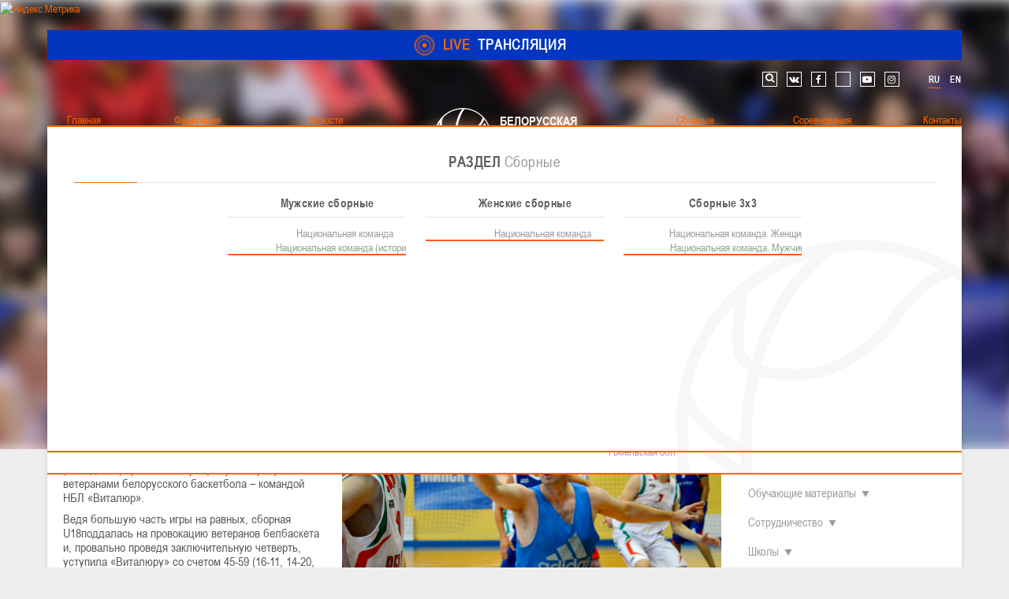

--- FILE ---
content_type: text/html; charset=utf-8
request_url: https://belarus.basketball/novosti/sbornye/2723-belarus-u18-vs-vitalyur-molodost-ne-spasla-ot-professionalizma
body_size: 22163
content:
<!DOCTYPE html>
<html xmlns="http://www.w3.org/1999/xhtml" xmlns:og="http://ogp.me/ns#" xml:lang="ru-ru" lang="ru-ru" dir="ltr">
<head>
 
	<meta name="viewport" content="width=device-width, initial-scale=1.0, maximum-scale=1.0, user-scalable=no">
	<meta name="cmsmagazine" content="ad40db880ba7cdaa13f8be1db6492541" />
	<meta name="yandex-verification" content="65cbaba00665d055" />
	<meta name="yandex-verification" content="e606ab889601d642" />
	<meta name="google-site-verification" content="snmQIE6_y5drStnOAP6-kUn8SwDP601x7SvOwAWIGfk" />
    <meta name="google-site-verification" content="0PlRANWSt3g3U0Ht54kMcgmy0b9psIZdkl5UbUYNtYo" />
	<style>
	@font-face {
		font-family: 'Arial Narrow';
		src: url('/templates/bbf/fonts/ARIALN.eot');
		src: local('☺'), url('/templates/bbf/fonts/ARIALN.woff') format('woff'), url('/templates/bbf/fonts/ARIALN.ttf') format('truetype'), url('/templates/bbf/fonts/ARIALN.svg') format('svg');
		font-weight: normal;
		font-style: normal;
	}
	@font-face {
		font-family: 'Arial Narrow Bold';
		src: url('/templates/bbf/fonts/bold/ArialNarrowBold.eot');
		src: local('☺'), url('/templates/bbf/fonts/bold/ArialNarrowBold.woff') format('woff'), url('/templates/bbf/fonts/bold/ArialNarrowBold.ttf') format('truetype'), url('/templates/bbf/fonts/bold/ArialNarrowBold.svg') format('svg');
		font-weight: normal;
		font-style: normal;
	}
	h1,h2,h3,h4,h5,h6,body{
		font-family: 'Arial Narrow';
		font-weight: normal;
	}
	body #jf_mm_menu > nav{
		position: absolute;
		overflow: hidden;
		min-width: 100%;
		min-height: 100%;
		margin: 0;
		padding: 0;
		direction: ltr;
	}
	</style>
	<meta charset="utf-8" />
	<base href="https://belarus.basketball/novosti/sbornye/2723-belarus-u18-vs-vitalyur-molodost-ne-spasla-ot-professionalizma" />
	<meta name="keywords" content="Белорусская федерация баскетбола" />
	<meta name="description" content="Белорусская федерация баскетбола" />
	<meta name="generator" content="ITG-SOFT" />
	<title>Беларусь U18 vs &quot;Виталюр&quot;: молодость не спасла от профессионализма</title>
	<link href="/templates/bbf/favicon.ico" rel="shortcut icon" type="image/vnd.microsoft.icon" />
	<link href="/plugins/system/jce/css/content.css?aa754b1f19c7df490be4b958cf085e7c" rel="stylesheet" />
	<link href="/templates/bbf/css/template.css" rel="stylesheet" />
	<link href="/templates/bbf/css/custom.css" rel="stylesheet" />
	<link href="/templates/bbf/css/jquery.mCustomScrollbar.min.css" rel="stylesheet" />
	<link href="/templates/bbf/css/footable.core.css" rel="stylesheet" />
	<link href="/modules/mod_ariextmenu/mod_ariextmenu/js/css/menu.min.css" rel="stylesheet" />
	<link href="/modules/mod_ariextmenu/mod_ariextmenu/js/css/menu.fix.css" rel="stylesheet" />
	<link href="/modules/mod_maximenuck/themes/css3megamenu/css/maximenuck.php?monid=full-menu" rel="stylesheet" />
	<link href="https://belarus.basketball/modules/mod_jf_mobilemenu/assets/jf_mm.min.css" rel="stylesheet" />
	<link href="/media/mod_languages/css/template.css?8c6fc4ade8b6bfcade3edb53d00a5fe7" rel="stylesheet" />
	<link href="/media/widgetkit/wk-styles-090ed82c.css" rel="stylesheet" id="wk-styles-css" />
	<style>
UL#ariext94 LI A{font-size:16px;font-weight:normal;text-transform:none;text-align:center;}UL#ariext94 LI A{color:#ffffff;}UL#ariext94 LI A:hover,UL#ariext94 LI A:focus,UL#ariext94 LI A.ux-menu-link-hover{color:#ffffff;}UL#ariext94 LI A.current{color:#ffffff;}UL#ariext94 LI UL.ux-menu-sub A{font-size:14px;font-weight:normal;text-transform:none;text-align:left;}UL#ariext94 LI UL.ux-menu-sub A{color:#000000;}UL#ariext94 LI UL.ux-menu-sub A:hover,UL#ariext94 LI UL.ux-menu-sub A:focus,UL#ariext94 LI UL.ux-menu-sub A.ux-menu-link-hover{color:#000000;}UL#ariext94 LI UL.ux-menu-sub A.current{color:#000000;}@media screen and (max-width: 524px) {div#maximenuck119 ul.maximenuck li.maximenuck.nomobileck { display: none !important; }}@media screen and (min-width: 525px) {div#maximenuck119 ul.maximenuck li.maximenuck.nodesktopck { display: none !important; }}.jf_mm_trigger,#jf_mm_menu{display:block}body .jf_mm_trigger.jf_mm_rtl {
    right: -7px;
}
.jf_mm_wrapper .rtl {
    right: -3px;
}
#jf_mm_menu {
    z-index: 101;
}
.jf_mm_backout{
    z-index: 100;
}
.jf_mm_trigger {
    z-index: 99;
}
			.jf_mm_trigger{background-color:#4a5052;color:#f5f5f5}
			.jf_mm_wrapper .levelHolderClass,.jf_mm_wrapper .jf_mm_inactive{background-color:#4a5052}
			.jf_mm_wrapper li{background-color:#4a5052}
			.jf_mm_wrapper li:hover{background-color:#434749}
			.jf_mm_wrapper .backItemClass{background-color:#4a5052}
			.jf_mm_wrapper .backItemClass:hover{background-color:#333333}
			.jf_mm_wrapper li,.jf_mm_wrapper li:last-child,.jf_mm_wrapper .backItemClass{border-color:#ffffff}
			.jf_mm_wrapper h2{color:#ffffff}
			.jf_mm_wrapper a,.jf_mm_wrapper a:hover{color:#ffffff}
			.jf_mm_wrapper .ltr,.jf_mm_wrapper .rtl{-webkit-box-shadow:5px 0 5px -5px #202020;-moz-box-shadow:5px 0 5px -5px #202020;box-shadow:5px 0 5px -5px #202020;}
		
 .cloaked_email span:before { content: attr(data-ep-acbcb); } .cloaked_email span:after { content: attr(data-ep-b4d56); } 

	</style>
	<script src="/media/jui/js/jquery.min.js?8c6fc4ade8b6bfcade3edb53d00a5fe7"></script>
	<script src="/media/jui/js/jquery-noconflict.js?8c6fc4ade8b6bfcade3edb53d00a5fe7"></script>
	<script src="/media/jui/js/jquery-migrate.min.js?8c6fc4ade8b6bfcade3edb53d00a5fe7"></script>
	<script src="/media/system/js/caption.js?8c6fc4ade8b6bfcade3edb53d00a5fe7"></script>
	<script src="/media/jui/js/bootstrap.min.js?8c6fc4ade8b6bfcade3edb53d00a5fe7"></script>
	<script src="/templates/bbf/js/modernizr-custom.js" async></script>
	<script src="/templates/bbf/js/jquery.mousewheel-3.0.6.min.js" async></script>
	<script src="/templates/bbf/js/jquery.mCustomScrollbar.min.js" async></script>
	<script src="/templates/bbf/js/jquery.flexisel.js" async></script>
	<script src="/templates/bbf/js/jquery.easing-1.3.min.js" async></script>
	<script src="/templates/bbf/js/footable.js"></script>
	<script src="/templates/bbf/js/template.js"></script>
	<script src="/templates/bbf/js/jquery.carouFredSel-6.2.1.js"></script>
	<script src="/modules/mod_ariextmenu/mod_ariextmenu/js/ext-core.js"></script>
	<script src="/modules/mod_ariextmenu/mod_ariextmenu/js/menu.min.js"></script>
	<script src="/media/jui/js/jquery.ui.core.min.js?8c6fc4ade8b6bfcade3edb53d00a5fe7"></script>
	<script src="https://belarus.basketball/modules/mod_jf_mobilemenu/assets/jquery.jf_multilevelpushmenu.min.js"></script>
	<script src="https://belarus.basketball/modules/mod_jf_mobilemenu/assets/jf_mm.min.js"></script>
	<script src="/media/widgetkit/uikit2-b991477b.js"></script>
	<script src="/media/widgetkit/wk-scripts-2df29c8e.js"></script>
	<script>
jQuery(window).on('load',  function() {
				new JCaption('img.caption');
			});jQuery(function($){ initTooltips(); $("body").on("subform-row-add", initTooltips); function initTooltips (event, container) { container = container || document;$(container).find(".hasTooltip").tooltip({"html": true,"container": "body"});} });;(function() { var _menuInit = function() { new Ext.ux.Menu("ariext94", {"autoWidth":false,"transitionDuration":0.2,"zIndex":99}); Ext.get("ariext94").select(".ux-menu-sub").removeClass("ux-menu-init-hidden"); }; if (!Ext.isIE || typeof(MooTools) == "undefined" || typeof(MooTools.More) == "undefined") Ext.onReady(_menuInit); else window.addEvent("domready", _menuInit); })();
				var jf_mm_icons = [ 
					{itemID:"-"+"",fa_icon:"",img:"",style:""}
					
					
					
					
					
					
					
					
					
					
					
					
					
					
					
					
					
					
					
				];
				jQuery(document).ready(function($){$("#jf_mm_menu").jf_mm_menu()});
			var jf_mm_direction = "ltr";
 var emailProtector=emailProtector||{};emailProtector.addCloakedMailto=function(g,l){var h=document.querySelectorAll("."+g);for(i=0;i<h.length;i++){var b=h[i],k=b.getElementsByTagName("span"),e="",c="";b.className=b.className.replace(" "+g,"");for(var f=0;f<k.length;f++)for(var d=k[f].attributes,a=0;a<d.length;a++)0===d[a].nodeName.toLowerCase().indexOf("data-ep-acbcb")&&(e+=d[a].value),0===d[a].nodeName.toLowerCase().indexOf("data-ep-b4d56")&&(c=d[a].value+c);if(!c)break;b.innerHTML=e+c;if(!l)break;b.parentNode.href="mailto:"+e+c}}; 

	</script>
	<meta property="og:title" content="Беларусь U18 vs &quot;Виталюр&quot;: молодость не спасла от профессионализма"/>
<meta property="og:type" content="article"/>
<meta property="og:description" content="Юниорская сборная Беларуси провела спарринг против ветеранов белбаскета.
"/>
<meta property="og:url" content="https://belarus.basketball/novosti/sbornye/2723-belarus-u18-vs-vitalyur-molodost-ne-spasla-ot-professionalizma"/>
<meta property="og:image" content="https://belarus.basketball/images/news/2016/u18frindlygame.jpg"/>
<meta property="og:email" content="info@bbf.by"/>
<meta property="og:site_name" content="Белорусская федерация баскетбола"/>
<meta property="fb:admins" content="100001974175797,1304923576202292"/>

<meta name="twitter:title" content="Беларусь U18 vs &quot;Виталюр&quot;: молодость не спасла от профессионализма">
<meta name="twitter:card" content="summary_large_image">
<meta name="twitter:site" content="@BelarusBasket">
<meta name="twitter:creator" content="@BelarusBasket">
<meta name="twitter:url" content="https://belarus.basketball/novosti/sbornye/2723-belarus-u18-vs-vitalyur-molodost-ne-spasla-ot-professionalizma">
<meta name="twitter:description" content="Юниорская сборная Беларуси провела спарринг против ветеранов белбаскета.
">
<meta name="twitter:image" content="https://belarus.basketball/images/news/2016/u18frindlygame.jpg">
	<!--[if IE]><link rel="stylesheet" type="text/css" href="/modules/mod_ariextmenu/mod_ariextmenu/js/css/menu.ie.min.css" /><![endif]-->
	<!--[if lt IE 8]><script type="text/javascript" src="/modules/mod_ariextmenu/mod_ariextmenu/js/fix.js"></script><![endif]-->
 
	<script type="text/javascript" src="//widgets.baskethotel.com/version.php"></script>
<script type="text/javascript" src="//widgets.baskethotel.com/static/scripts/api/loader.js"></script>
<script type="text/javascript" src="//widgets.baskethotel.com/static/scripts/api/api.js"></script>

    <script type="text/javascript" src="/templates/bbf/widgets/js/script.js"></script>
<script type="text/javascript" src="//widgets.baskethotel.com/static/api/a7660527cb4d8de0f634fa1c824ba4e64898204a/scripts/leaders.js"></script>

<script type="text/javascript">
	var mbtWidgetMainScripts = [];
</script>




	<script type="text/javascript" src="//vk.com/js/api/openapi.js?162"></script>
	<!--[if lt IE 9]>
		<script src="/media/jui/js/html5.js"></script>
	<![endif]-->
	<link href="//netdna.bootstrapcdn.com/font-awesome/4.7.0/css/font-awesome.min.css" rel="stylesheet" />

	<!-- for statistic -->
	<!-- <link rel="stylesheet" href="https://maxcdn.bootstrapcdn.com/bootstrap/4.0.0/css/bootstrap.min.css" integrity="sha384-Gn5384xqQ1aoWXA+058RXPxPg6fy4IWvTNh0E263XmFcJlSAwiGgFAW/dAiS6JXm" crossorigin="anonymous"> -->
    <!-- <link rel="stylesheet" href="https://cdnjs.cloudflare.com/ajax/libs/font-awesome/4.7.0/css/font-awesome.min.css"> -->
    <!-- <link href="/templates/bbf/css/widgets.css" rel="stylesheet" /> -->
    <link href="/templates/bbf/css/custom-statistic.css" rel="stylesheet" />
    
    <!-- <script src="https://cdnjs.cloudflare.com/ajax/libs/popper.js/1.12.9/umd/popper.min.js" integrity="sha384-ApNbgh9B+Y1QKtv3Rn7W3mgPxhU9K/ScQsAP7hUibX39j7fakFPskvXusvfa0b4Q" crossorigin="anonymous"></script> -->
    <!-- <script src="https://maxcdn.bootstrapcdn.com/bootstrap/4.0.0/js/bootstrap.min.js" integrity="sha384-JZR6Spejh4U02d8jOt6vLEHfe/JQGiRRSQQxSfFWpi1MquVdAyjUar5+76PVCmYl" crossorigin="anonymous"></script>
    <script src="https://russiabasket.ru/Content/html/assets/js/lib/datepicker.min.js"></script>
    <script src="https://russiabasket.ru/Content/html/assets/js/lib/datepicker.ru.min.js"></script> -->
    <!-- for statistic -->

    <!-- Add the slick-theme.css if you want default styling -->
	<link rel="stylesheet" type="text/css" href="//cdn.jsdelivr.net/npm/slick-carousel@1.8.1/slick/slick.css"/>
	<!-- Add the slick-theme.css if you want default styling -->
	<link rel="stylesheet" type="text/css" href="//cdn.jsdelivr.net/npm/slick-carousel@1.8.1/slick/slick-theme.css"/>




<!-- Yandex.Metrika informer -->
<a href="https://metrika.yandex.ru/stat/?id=100575480&amp;from=informer"
target="_blank" rel="nofollow"><img src="https://informer.yandex.ru/informer/100575480/1_1_FFFFFFFF_EFEFEFFF_0_uniques"
style="width:80px; height:15px; border:0;" alt="Яндекс.Метрика" title="Яндекс.Метрика: данные за сегодня (уникальные посетители)" class="ym-advanced-informer" data-cid="100575480" data-lang="ru" /></a>
<!-- /Yandex.Metrika informer -->

<!-- Yandex.Metrika counter -->
<script type="text/javascript" >
   (function(m,e,t,r,i,k,a){m[i]=m[i]||function(){(m[i].a=m[i].a||[]).push(arguments)};
   m[i].l=1*new Date();
   for (var j = 0; j < document.scripts.length; j++) {if (document.scripts[j].src === r) { return; }}
   k=e.createElement(t),a=e.getElementsByTagName(t)[0],k.async=1,k.src=r,a.parentNode.insertBefore(k,a)})
   (window, document, "script", "https://mc.yandex.ru/metrika/tag.js", "ym");

   ym(100575480, "init", {
        clickmap:true,
        trackLinks:true,
        accurateTrackBounce:true,
        webvisor:true
   });
</script>
<noscript><div><img src="https://mc.yandex.ru/watch/100575480" style="position:absolute; left:-9999px;" alt="" /></div></noscript>
<!-- /Yandex.Metrika counter -->

</head>
<body class="site com_content view-article no-layout no-task itemid-328 ">


                          
	<div id="fb-root"></div>
<script>
  window.fbAsyncInit = function() {
    FB.init({
      appId      : '1304923576202292',
      xfbml      : true,
      version    : 'v2.6'
    });
  };

  (function(d, s, id){
     var js, fjs = d.getElementsByTagName(s)[0];
     if (d.getElementById(id)) {return;}
     js = d.createElement(s); js.id = id;
     js.src = "//connect.facebook.net/ru_RU/sdk.js";
     fjs.parentNode.insertBefore(js, fjs);
   }(document, 'script', 'facebook-jssdk'));
</script>

<script type="text/javascript">
  VK.init({apiId: 5503018, onlyWidgets: true});
</script>

		
	<div class="body">
	<div class="live-translation">
            </div>
			<header class="header" role="banner">
									<div class="top-position">
						<div class="stm-top-ticker-holder">
                
			
		
			<div class="heading-font stm-ticker-title"><a href="/live/"><span class="stm-red">LIVE</span> ТРАНСЛЯЦИЯ			

<span class="pulse"></span>


			</a>

</div>
				
		
    <!--<script type="text/javascript">
        jQuery(document).ready(function () {
            var args = {};

                        args= {
                typewriter: false
            };
            
            jQuery('.stm-ticker').Ticker( args );
        });
    </script>-->

            </div>		<div class="moduletable touch-menu">
						<div id="jf_mm_menu" class=" jf-main"><nav><div class="jf_title"><i class="fa fa-times"></i>Главное меню</div><ul>
<li class="item-127"><a class="left-part" href="/" >Главная</a><div class="jf_title"><i></i>Главная</div></li><li class="item-114 deeper parent"><a class="left-part" href="/federatsiya" >Федерация</a><div class="jf_title"><i></i>Федерация</div><ul class="nav-child unstyled small"><li class="item-128 deeper parent"><a href="/federatsiya/o-federatsii" >О федерации</a><div class="jf_title"><i></i>О федерации</div><ul class="nav-child unstyled small"><li class="item-172"><a href="/federatsiya/o-federatsii/obshchaya-informatsiya" >Общая информация</a><div class="jf_title"><i></i>Общая информация</div></li><li class="item-173"><a href="/federatsiya/o-federatsii/struktura" >Структура</a><div class="jf_title"><i></i>Структура</div></li><li class="item-174"><a href="/federatsiya/o-federatsii/rukovodstvo" >Руководство</a><div class="jf_title"><i></i>Руководство</div></li><li class="item-175"><a href="/federatsiya/o-federatsii/trenerskij-sovet" >Тренерский совет</a><div class="jf_title"><i></i>Тренерский совет</div></li><li class="item-176"><a href="/federatsiya/o-federatsii/respublikanskaya-kollegiya-sudej" >Республиканская коллегия судей</a><div class="jf_title"><i></i>Республиканская коллегия судей</div></li></ul></li><li class="item-161 deeper parent"><a href="/kontakty" >Контакты</a><div class="jf_title"><i></i>Контакты</div><ul class="nav-child unstyled small"><li class="item-342"><a href="/kontakty" >Контакты федерации</a><div class="jf_title"><i></i>Контакты федерации</div></li></ul></li><li class="item-129 deeper parent"><a href="/federatsiya/dokumenty" >Документы</a><div class="jf_title"><i></i>Документы</div><ul class="nav-child unstyled small"><li class="item-177"><a href="/federatsiya/dokumenty/ustav-bfb" >Устав БФБ</a><div class="jf_title"><i></i>Устав БФБ</div></li><li class="item-178"><a href="/federatsiya/dokumenty/reglamentiruyushchie-dokumenty" >Регламентирующие документы</a><div class="jf_title"><i></i>Регламентирующие документы</div></li><li class="item-943"><a href="/federatsiya/dokumenty/stats-manuals" >Материалы по баскетбольной статистике</a><div class="jf_title"><i></i>Материалы по баскетбольной статистике</div></li><li class="item-180"><a href="/federatsiya/dokumenty/dokumenty-rks" >Документы РКС</a><div class="jf_title"><i></i>Документы РКС</div></li><li class="item-181"><a href="/federatsiya/dokumenty/polozhenie-o-perekhodakh" >Положение о переходах</a><div class="jf_title"><i></i>Положение о переходах</div></li></ul></li><li class="item-159 deeper parent"><a href="/federatsiya/nashi-chempiony-col-1" >Наши чемпионы</a><div class="jf_title"><i></i>Наши чемпионы</div><ul class="nav-child unstyled small"><li class="item-1353"><a href="/federatsiya/nashi-chempiony-col-1/beloshapko-tatyana" target="_blank" >Белошапко Татьяна</a><div class="jf_title"><i></i>Белошапко Татьяна</div></li><li class="item-1358"><a href="/federatsiya/nashi-chempiony-col-1/sumnikova-irina" target="_blank" >Сумникова Ирина</a><div class="jf_title"><i></i>Сумникова Ирина</div></li><li class="item-1359"><a href="/federatsiya/nashi-chempiony-col-1/shvajbovich-elena" target="_blank" >Швайбович Елена</a><div class="jf_title"><i></i>Швайбович Елена</div></li><li class="item-1357"><a href="/federatsiya/nashi-chempiony-col-1/edeshko-ivan" target="_blank" >Едешко Иван</a><div class="jf_title"><i></i>Едешко Иван</div></li></ul></li><li class="item-160 deeper parent"><a href="/federatsiya/obuchayushchie-materialy" >Обучающие материалы</a><div class="jf_title"><i></i>Обучающие материалы</div><ul class="nav-child unstyled small"><li class="item-254"><a href="/federatsiya/obuchayushchie-materialy/treneram" >Тренерам</a><div class="jf_title"><i></i>Тренерам</div></li></ul></li><li class="item-130 deeper parent"><a href="/federatsiya/sotrudnichestvo" >Сотрудничество</a><div class="jf_title"><i></i>Сотрудничество</div><ul class="nav-child unstyled small"><li class="item-184"><a href="/federatsiya/sotrudnichestvo/kak-stat-volonterom" >Как стать волонтером</a><div class="jf_title"><i></i>Как стать волонтером</div></li><li class="item-1360"><a href="/federatsiya/sotrudnichestvo/sponsory-i-partnery" >Спонсоры и партнеры</a><div class="jf_title"><i></i>Спонсоры и партнеры</div></li></ul></li><li class="item-217 deeper parent"><a href="/federatsiya/shkoly" >Школы</a><div class="jf_title"><i></i>Школы</div><ul class="nav-child unstyled small"><li class="item-860 parent"><a href="/federatsiya/shkoly/minsk" >Минск</a><div class="jf_title"><i></i>Минск</div></li><li class="item-218 parent"><a href="/federatsiya/shkoly/minskaya-obl" >Минская обл</a><div class="jf_title"><i></i>Минская обл</div></li><li class="item-223 parent"><a href="/federatsiya/shkoly/brestskaya-obl" >Брестская обл</a><div class="jf_title"><i></i>Брестская обл</div></li><li class="item-219 parent"><a href="/federatsiya/shkoly/grodnenskaya-obl" >Гродненская обл</a><div class="jf_title"><i></i>Гродненская обл</div></li><li class="item-220 parent"><a href="/federatsiya/shkoly/vitebskaya-obl" >Витебская обл</a><div class="jf_title"><i></i>Витебская обл</div></li><li class="item-221 parent"><a href="/federatsiya/shkoly/mogilevskaya-obl" >Могилевская обл</a><div class="jf_title"><i></i>Могилевская обл</div></li><li class="item-222 parent"><a href="/federatsiya/shkoly/gomelskaya-obl" >Гомельская обл</a><div class="jf_title"><i></i>Гомельская обл</div></li></ul></li><li class="item-939 deeper parent"><a href="/federatsiya/sudeistvo" >Судейство</a><div class="jf_title"><i></i>Судейство</div><ul class="nav-child unstyled small"><li class="item-255"><a href="/federatsiya/sudeistvo/sudyam" >Полезные материалы</a><div class="jf_title"><i></i>Полезные материалы</div></li><li class="item-969"><a href="/federatsiya/sudeistvo/sudyam-4" >Судьи</a><div class="jf_title"><i></i>Судьи</div></li></ul></li></ul></li><li class="item-326 active deeper parent"><a class="left-part" href="/novosti" >Новости</a><div class="jf_title"><i></i>Новости</div><ul class="nav-child unstyled small"><li class="item-831 alias-parent-active"><a class="full-width-item" href="/novosti" >Все новости</a><div class="jf_title"><i></i>Все новости</div></li><li class="item-327"><a href="/novosti/federatsiya" >Федерация </a><div class="jf_title"><i></i>Федерация </div></li><li class="item-328 current active"><a href="/novosti/sbornye" >Сборные </a><div class="jf_title"><i></i>Сборные </div></li><li class="item-329"><a href="/novosti/chempionat" >Чемпионат </a><div class="jf_title"><i></i>Чемпионат </div></li><li class="item-330"><a href="/novosti/kubok" >Кубок </a><div class="jf_title"><i></i>Кубок </div></li><li class="item-331"><a href="/dubl/glavnye-novosti-dyubl" >Детско-юношеские соревнования </a><div class="jf_title"><i></i>Детско-юношеские соревнования </div></li><li class="item-332"><a href="/novosti/evrokubki" >Еврокубки </a><div class="jf_title"><i></i>Еврокубки </div></li><li class="item-334"><a href="/novosti/raznoe" >Разное </a><div class="jf_title"><i></i>Разное </div></li><li class="item-900"><a href="/novosti/basketbol-3kh3" >Баскетбол 3х3</a><div class="jf_title"><i></i>Баскетбол 3х3</div></li></ul></li><li class="item-340"><a class="center-part" href="#" >Лого[modid=121]</a><div class="jf_title"><i></i>Лого[modid=121]</div></li><li class="item-315 deeper parent"><a class="right-part" href="/sbornye" >Сборные</a><div class="jf_title"><i></i>Сборные</div><ul class="nav-child unstyled small"><li class="item-316 deeper parent"><a href="/sbornye/muzhskie-sbornye" >Мужские сборные </a><div class="jf_title"><i></i>Мужские сборные </div><ul class="nav-child unstyled small"><li class="item-317"><a href="/sbornye/muzhskie-sbornye/natsionalnaya-komanda" >Национальная команда</a><div class="jf_title"><i></i>Национальная команда</div></li><li class="item-1289"><a href="/sbornye/muzhskie-sbornye/natsionalnaya-komanda-istoriya" >Национальная команда (история)</a><div class="jf_title"><i></i>Национальная команда (история)</div></li></ul></li><li class="item-321 deeper parent"><a href="/sbornye/zhenskie-sbornye" >Женские сборные </a><div class="jf_title"><i></i>Женские сборные </div><ul class="nav-child unstyled small"><li class="item-322"><a href="/sbornye/zhenskie-sbornye/natsionalnaya-komanda" >Национальная команда</a><div class="jf_title"><i></i>Национальная команда</div></li></ul></li><li class="item-1251 deeper parent"><a href="/sbornye/zhenskie-sbornye-2" >Сборные 3х3 </a><div class="jf_title"><i></i>Сборные 3х3 </div><ul class="nav-child unstyled small"><li class="item-1252"><a href="/sbornye/zhenskie-sbornye-2/natsionalnaya-komanda" >Национальная команда. Женщины</a><div class="jf_title"><i></i>Национальная команда. Женщины</div></li><li class="item-1253"><a href="/sbornye/zhenskie-sbornye-2/natsionalnaya-komanda-men" >Национальная команда. Мужчины</a><div class="jf_title"><i></i>Национальная команда. Мужчины</div></li></ul></li></ul></li><li class="item-115 deeper parent"><a class="right-part" href="/sorevnovaniya" >Соревнования</a><div class="jf_title"><i></i>Соревнования</div><ul class="nav-child unstyled small"><li class="item-1342 deeper parent"><a href="#" >Мужчины</a><div class="jf_title"><i></i>Мужчины</div><ul class="nav-child unstyled small"><li class="item-162 parent"><a href="/sorevnovaniya/muzhchiny/chempionat-muzhchiny" >BETERA - Чемпионат</a><div class="jf_title"><i></i>BETERA - Чемпионат</div></li><li class="item-165 parent"><a href="/sorevnovaniya/muzhchiny/kubok-muzhchiny" >BETERA - Кубок</a><div class="jf_title"><i></i>BETERA - Кубок</div></li></ul></li><li class="item-1343 deeper parent"><a href="#" >Женщины</a><div class="jf_title"><i></i>Женщины</div><ul class="nav-child unstyled small"><li class="item-163 parent"><a href="/sorevnovaniya/zhenshchiny/chempionat-zhenshchiny" >BETERA - Чемпионат</a><div class="jf_title"><i></i>BETERA - Чемпионат</div></li><li class="item-166 parent"><a href="/sorevnovaniya/zhenshchiny/kubok-zhenshchiny" >BETERA - Кубок</a><div class="jf_title"><i></i>BETERA - Кубок</div></li><li class="item-1344"><a href="/sorevnovaniya/zhenshchiny/mezhdunarodnyj-turnir-kubok-khalipskogo" >Международный турнир - &quot;Кубок Халипского&quot;</a><div class="jf_title"><i></i>Международный турнир - &quot;Кубок Халипского&quot;</div></li></ul></li><li class="item-850 deeper parent"><a href="/sorevnovaniya/2016-06-09-23-18-27" target="_blank" >3x3</a><div class="jf_title"><i></i>3x3</div><ul class="nav-child unstyled small"><li class="item-852"><a href="https://belarus.basketball/sorevnovaniya/2016-06-09-23-18-27/2016-06-09-23-19-2" target="_blank" >Чемпионат 3х3</a><div class="jf_title"><i></i>Чемпионат 3х3</div></li><li class="item-851"><a href="https://vk.com/palova_3x3" target="_blank" >Лига &quot;Палова&quot;</a><div class="jf_title"><i></i>Лига &quot;Палова&quot;</div></li><li class="item-1271"><a href="/sorevnovaniya/2016-06-09-23-18-27/2016-06-09-23-19-2" target="_blank" >Документы 3х3</a><div class="jf_title"><i></i>Документы 3х3</div></li><li class="item-1288"><a href="/sorevnovaniya/2016-06-09-23-18-27/istoriya-basketbola-3kh3" target="_blank" >История баскетбола 3х3</a><div class="jf_title"><i></i>История баскетбола 3х3</div></li></ul></li><li class="item-167 deeper parent"><a href="/dubl" >Детская лига</a><div class="jf_title"><i></i>Детская лига</div><ul class="nav-child unstyled small"><li class="item-260"><a href="/dubl/o-lige" >О лиге</a><div class="jf_title"><i></i>О лиге</div></li><li class="item-261"><a href="/sorevnovaniya/detskaya-liga/2016-04-16-11-13-26" >Новости детской лиги</a><div class="jf_title"><i></i>Новости детской лиги</div></li><li class="item-262 parent"><a href="/dubl/yunoshi" >Юноши</a><div class="jf_title"><i></i>Юноши</div></li><li class="item-263 parent"><a href="/dubl/devushki" >Девушки</a><div class="jf_title"><i></i>Девушки</div></li><li class="item-264"><a href="/dubl/dokumenty" >Документы</a><div class="jf_title"><i></i>Документы</div></li><li class="item-295"><a href="/dubl/foto" >Фото</a><div class="jf_title"><i></i>Фото</div></li></ul></li><li class="item-168 deeper parent"><a href="/sorevnovaniya/drugie" >Другие</a><div class="jf_title"><i></i>Другие</div><ul class="nav-child unstyled small"><li class="item-1327"><a href="/sorevnovaniya/drugie/turnir-pamyati-v-n-ryzhenkova-m" >Турнир памяти В.Н. Рыженкова (юноши)</a><div class="jf_title"><i></i>Турнир памяти В.Н. Рыженкова (юноши)</div></li><li class="item-1332"><a href="/sorevnovaniya/drugie/turnir-pamyati-v-n-ryzhenkova-zh" >Турнир памяти В.Н. Рыженкова (девушки) </a><div class="jf_title"><i></i>Турнир памяти В.Н. Рыженкова (девушки) </div></li><li class="item-1338"><a href="/sorevnovaniya/drugie/respublikanskie-sorevnovaniya-yunoshi-2012-2013-gg-r" >Республиканские соревнования (юноши) 2012-2013 гг.р.</a><div class="jf_title"><i></i>Республиканские соревнования (юноши) 2012-2013 гг.р.</div></li><li class="item-1345"><a href="/sorevnovaniya/drugie/respublikanskie-sorevnovaniya-yunoshi-2013-2014-gg-r" >Республиканские соревнования (юноши) 2013-2014 гг.р.</a><div class="jf_title"><i></i>Республиканские соревнования (юноши) 2013-2014 гг.р.</div></li><li class="item-1340"><a href="/sorevnovaniya/drugie/respublikanskie-sorevnovaniya-devushki-2012-2013-gg-r" >Республиканские соревнования (девушки) 2012-2013 гг.р.</a><div class="jf_title"><i></i>Республиканские соревнования (девушки) 2012-2013 гг.р.</div></li><li class="item-1346"><a href="/sorevnovaniya/drugie/respublikanskie-sorevnovaniya-devushki-2013-2014-gg-r" >Республиканские соревнования (девушки) 2013-2014 гг.р.</a><div class="jf_title"><i></i>Республиканские соревнования (девушки) 2013-2014 гг.р.</div></li><li class="item-1341"><a href="/sorevnovaniya/drugie/tovarishcheskie-igry-devushki" >Товарищеские игры (девушки)</a><div class="jf_title"><i></i>Товарищеские игры (девушки)</div></li><li class="item-1347"><a href="/sorevnovaniya/drugie/odm-2008-2009-gg-r" >ОДМ 2008-2009 гг.р. (девушки)</a><div class="jf_title"><i></i>ОДМ 2008-2009 гг.р. (девушки)</div></li><li class="item-1349"><a href="/sorevnovaniya/drugie/odm-2008-2009-gg-r-yunoshi" >ОДМ 2008-2009 гг.р. (юноши)</a><div class="jf_title"><i></i>ОДМ 2008-2009 гг.р. (юноши)</div></li><li class="item-1350"><a href="/sorevnovaniya/drugie/pervenstvo-2010-2011-gg-r-yunoshi" >Первенство 2010-2011 гг.р. (юноши)</a><div class="jf_title"><i></i>Первенство 2010-2011 гг.р. (юноши)</div></li><li class="item-1351"><a href="/sorevnovaniya/drugie/pervenstvo-2011-2012-gg-r-yunoshi" >Первенство 2011-2012 гг.р. (юноши)</a><div class="jf_title"><i></i>Первенство 2011-2012 гг.р. (юноши)</div></li><li class="item-1352"><a href="/sorevnovaniya/drugie/pervenstvo-2012-2013-gg-r-yunoshi" >Первенство 2012-2013 гг.р. (юноши)</a><div class="jf_title"><i></i>Первенство 2012-2013 гг.р. (юноши)</div></li></ul></li></ul></li><li class="item-343"><a class="right-part" href="/kontakty" >Контакты</a><div class="jf_title"><i></i>Контакты</div></li></ul></nav></div><div class="jf_mm_trigger"><i class="fa fa-bars"></i></div><div class="jf_mm_backout"></div>
		</div>
	<div class="mod-languages">

	<ul class="lang-inline" dir="ltr">
									<li class="lang-active">
			<a href="https://belarus.basketball/novosti/sbornye/2723-belarus-u18-vs-vitalyur-molodost-ne-spasla-ot-professionalizma">
							RU						</a>
			</li>
								<li>
			<a href="/en/">
							EN						</a>
			</li>
				</ul>

</div>
<ul class="nav menu social-share mod-list">
<li class="item-119"><a class="search-link" href="/search" >Поиск по сайту</a></li><li class="item-122"><a class="vk-link" href="https://vk.com/belarusbasket" target="_blank" >vk</a></li><li class="item-121"><a class="facebook-link" href="https://www.facebook.com/belarusbasket" target="_blank" >facebook</a></li><li class="item-1283"><a class="facebook-link" href="https://www.facebook.com/groups/173302223309090/" target="_blank" ><img src="/images/sponsors/FIBA_YD.jpeg" alt="facebook " /></a></li><li class="item-124"><a class="youtube-link" href="https://www.youtube.com/channel/UCe9Hf9AMs2-_-OQ4HoBJxWw/videos" target="_blank" >youtube</a></li><li class="item-125"><a class="instagram-link" href="https://www.instagram.com/belarusbasket/" target="_blank" >instagram</a></li></ul>

					</div>
								
					<div class="header-inner clearfix">
									<div class="moduletable-119 moduletable  main-menu-part  ux-menu">
						
			<!--[if lte IE 7]>
			<link href="/modules/mod_maximenuck/themes/css3megamenu/css/ie7.css" rel="stylesheet" type="text/css" />
			<![endif]--><!-- debut Maximenu CK, par cedric keiflin -->
	<div class="maximenuckh ltr" id="full-menu" style="z-index:10;">
        <div class="maxiroundedleft"></div>
        <div class="maxiroundedcenter">
            <ul class=" main-menu-part  ux-menu maximenuck left" style="position:relative;" >
			
																		<li data-level="1" class="maximenuck item127 first level1  fullwidth left-part" style="z-index : 12000;position:static;" ><a class="maximenuck left-part" href="/"><span class="titreck">Главная</span></a>
		</li><li data-level="1" class="maximenuck item114 parent level1  fullwidth left-part" style="z-index : 11999;position:static;" ><a class="maximenuck left-part" href="/federatsiya"><span class="titreck">Федерация</span></a>
	<div class="floatck" style="position:absolute;left:0;right:0;"><div class="maxidrop-top"><div class="maxidrop-top2"></div></div><div class=" maxidrop-main" style="width:auto;"><div class="maxidrop-main2"><h4><b>Раздел </b>Федерация</h4><div class="maximenuck2 first "  style="width:1px;float:left;">
	<ul class="maximenuck2"><li data-level="2" class="maximenuck nodropdown item128  first level2  fullwidth " style="z-index : 11998;position:static;" ><a class="maximenuck " href="/federatsiya/o-federatsii"><span class="titreck">О федерации</span></a>
	<div class="floatck" style="position:static;display:block;height:auto;"><div class="maxidrop-top"><div class="maxidrop-top2"></div></div><div class=" maxidrop-main" style="width:auto;"><div class="maxidrop-main2"><div class="maximenuck2 first " >
	<ul class="maximenuck2"><li data-level="3" class="maximenuck nodropdown item172 first level3  fullwidth " style="z-index : 11997;position:static;" ><a class="maximenuck " href="/federatsiya/o-federatsii/obshchaya-informatsiya"><span class="titreck">Общая информация</span></a>
		</li><li data-level="3" class="maximenuck nodropdown item173 level3  fullwidth " style="z-index : 11996;position:static;" ><a class="maximenuck " href="/federatsiya/o-federatsii/struktura"><span class="titreck">Структура</span></a>
		</li><li data-level="3" class="maximenuck nodropdown item174 level3  fullwidth " style="z-index : 11995;position:static;" ><a class="maximenuck " href="/federatsiya/o-federatsii/rukovodstvo"><span class="titreck">Руководство</span></a>
		</li><li data-level="3" class="maximenuck nodropdown item175 level3  fullwidth " style="z-index : 11994;position:static;" ><a class="maximenuck " href="/federatsiya/o-federatsii/trenerskij-sovet"><span class="titreck">Тренерский совет</span></a>
		</li><li data-level="3" class="maximenuck nodropdown item176 last level3  fullwidth " style="z-index : 11993;position:static;" ><a class="maximenuck " href="/federatsiya/o-federatsii/respublikanskaya-kollegiya-sudej"><span class="titreck">Республиканская коллегия судей</span></a>
	</li>
	</ul>
	<div class="clr"></div></div><div class="clr"></div></div></div><div class="maxidrop-bottom"><div class="maxidrop-bottom2"></div></div></div>
	</li></ul><div class="clr"></div></div><div class="maximenuck2"  style="width:1px;float:left;"><ul class="maximenuck2"><li data-level="2" class="maximenuck nodropdown item161  level2  fullwidth " style="z-index : 11992;position:static;" ><a class="maximenuck " href="/kontakty"><span class="titreck">Контакты</span></a>
	<div class="floatck" style="position:static;display:block;height:auto;"><div class="maxidrop-top"><div class="maxidrop-top2"></div></div><div class=" maxidrop-main" style="width:auto;"><div class="maxidrop-main2"><div class="maximenuck2 first " >
	<ul class="maximenuck2"><li data-level="3" class="maximenuck nodropdown item342 first last level3  fullwidth " style="z-index : 11991;position:static;" ><a class="maximenuck " href="/kontakty"><span class="titreck">Контакты федерации</span></a>
	</li>
	</ul>
	<div class="clr"></div></div><div class="clr"></div></div></div><div class="maxidrop-bottom"><div class="maxidrop-bottom2"></div></div></div>
	</li></ul><div class="clr"></div></div><div class="maximenuck2"  style="width:1px;float:left;"><ul class="maximenuck2"><li data-level="2" class="maximenuck nodropdown item129  level2  fullwidth " style="z-index : 11990;position:static;" ><a class="maximenuck " href="/federatsiya/dokumenty"><span class="titreck">Документы</span></a>
	<div class="floatck" style="position:static;display:block;height:auto;"><div class="maxidrop-top"><div class="maxidrop-top2"></div></div><div class=" maxidrop-main" style="width:auto;"><div class="maxidrop-main2"><div class="maximenuck2 first " >
	<ul class="maximenuck2"><li data-level="3" class="maximenuck nodropdown item177 first level3  fullwidth " style="z-index : 11989;position:static;" ><a class="maximenuck " href="/federatsiya/dokumenty/ustav-bfb"><span class="titreck">Устав БФБ</span></a>
		</li><li data-level="3" class="maximenuck nodropdown item178 level3  fullwidth " style="z-index : 11988;position:static;" ><a class="maximenuck " href="/federatsiya/dokumenty/reglamentiruyushchie-dokumenty"><span class="titreck">Регламентирующие документы</span></a>
		</li><li data-level="3" class="maximenuck nodropdown item943 level3  fullwidth " style="z-index : 11987;position:static;" ><a class="maximenuck " href="/federatsiya/dokumenty/stats-manuals"><span class="titreck">Материалы по баскетбольной статистике</span></a>
		</li><li data-level="3" class="maximenuck nodropdown item180 level3  fullwidth " style="z-index : 11986;position:static;" ><a class="maximenuck " href="/federatsiya/dokumenty/dokumenty-rks"><span class="titreck">Документы РКС</span></a>
		</li><li data-level="3" class="maximenuck nodropdown item181 last level3  fullwidth " style="z-index : 11985;position:static;" ><a class="maximenuck " href="/federatsiya/dokumenty/polozhenie-o-perekhodakh"><span class="titreck">Положение о переходах</span></a>
	</li>
	</ul>
	<div class="clr"></div></div><div class="clr"></div></div></div><div class="maxidrop-bottom"><div class="maxidrop-bottom2"></div></div></div>
	</li></ul><div class="clr"></div></div><div class="maximenuck2"  style="width:1px;float:left;"><ul class="maximenuck2"><li data-level="2" class="maximenuck nodropdown item159  level2  fullwidth " style="z-index : 11984;position:static;" ><a class="maximenuck " href="/federatsiya/nashi-chempiony-col-1"><span class="titreck">Наши чемпионы</span></a>
	<div class="floatck" style="position:static;display:block;height:auto;"><div class="maxidrop-top"><div class="maxidrop-top2"></div></div><div class=" maxidrop-main" style="width:auto;"><div class="maxidrop-main2"><div class="maximenuck2 first " >
	<ul class="maximenuck2"><li data-level="3" class="maximenuck nodropdown item1353 first level3  fullwidth " style="z-index : 11983;position:static;" ><a class="maximenuck " href="/federatsiya/nashi-chempiony-col-1/beloshapko-tatyana" target="_blank" ><span class="titreck">Белошапко Татьяна</span></a>
		</li><li data-level="3" class="maximenuck nodropdown item1358 level3  fullwidth " style="z-index : 11982;position:static;" ><a class="maximenuck " href="/federatsiya/nashi-chempiony-col-1/sumnikova-irina" target="_blank" ><span class="titreck">Сумникова Ирина</span></a>
		</li><li data-level="3" class="maximenuck nodropdown item1359 level3  fullwidth " style="z-index : 11981;position:static;" ><a class="maximenuck " href="/federatsiya/nashi-chempiony-col-1/shvajbovich-elena" target="_blank" ><span class="titreck">Швайбович Елена</span></a>
		</li><li data-level="3" class="maximenuck nodropdown item1357 last level3  fullwidth " style="z-index : 11980;position:static;" ><a class="maximenuck " href="/federatsiya/nashi-chempiony-col-1/edeshko-ivan" target="_blank" ><span class="titreck">Едешко Иван</span></a>
	</li>
	</ul>
	<div class="clr"></div></div><div class="clr"></div></div></div><div class="maxidrop-bottom"><div class="maxidrop-bottom2"></div></div></div>
	</li></ul><div class="clr"></div></div><div class="maximenuck2"  style="width:1px;float:left;"><ul class="maximenuck2"><li data-level="2" class="maximenuck nodropdown item160  level2  fullwidth " style="z-index : 11979;position:static;" ><a class="maximenuck " href="/federatsiya/obuchayushchie-materialy"><span class="titreck">Обучающие материалы</span></a>
	<div class="floatck" style="position:static;display:block;height:auto;"><div class="maxidrop-top"><div class="maxidrop-top2"></div></div><div class=" maxidrop-main" style="width:auto;"><div class="maxidrop-main2"><div class="maximenuck2 first " >
	<ul class="maximenuck2"><li data-level="3" class="maximenuck nodropdown item254 first last level3  fullwidth " style="z-index : 11978;position:static;" ><a class="maximenuck " href="/federatsiya/obuchayushchie-materialy/treneram"><span class="titreck">Тренерам</span></a>
	</li>
	</ul>
	<div class="clr"></div></div><div class="clr"></div></div></div><div class="maxidrop-bottom"><div class="maxidrop-bottom2"></div></div></div>
	</li></ul><div class="clr"></div></div><div class="maximenuck2"  style="width:1px;float:left;"><ul class="maximenuck2"><li data-level="2" class="maximenuck nodropdown item130  level2  fullwidth " style="z-index : 11977;position:static;" ><a class="maximenuck " href="/federatsiya/sotrudnichestvo"><span class="titreck">Сотрудничество</span></a>
	<div class="floatck" style="position:static;display:block;height:auto;"><div class="maxidrop-top"><div class="maxidrop-top2"></div></div><div class=" maxidrop-main" style="width:auto;"><div class="maxidrop-main2"><div class="maximenuck2 first " >
	<ul class="maximenuck2"><li data-level="3" class="maximenuck nodropdown item184 first level3  fullwidth " style="z-index : 11976;position:static;" ><a class="maximenuck " href="/federatsiya/sotrudnichestvo/kak-stat-volonterom"><span class="titreck">Как стать волонтером</span></a>
		</li><li data-level="3" class="maximenuck nodropdown item1360 last level3  fullwidth " style="z-index : 11975;position:static;" ><a class="maximenuck " href="/federatsiya/sotrudnichestvo/sponsory-i-partnery"><span class="titreck">Спонсоры и партнеры</span></a>
	</li>
	</ul>
	<div class="clr"></div></div><div class="clr"></div></div></div><div class="maxidrop-bottom"><div class="maxidrop-bottom2"></div></div></div>
	</li></ul><div class="clr"></div></div><div class="maximenuck2"  style="width:1px;float:left;"><ul class="maximenuck2"><li data-level="2" class="maximenuck nodropdown item217  level2  fullwidth " style="z-index : 11974;position:static;" ><a class="maximenuck " href="/federatsiya/shkoly"><span class="titreck">Школы</span></a>
	<div class="floatck" style="position:static;display:block;height:auto;"><div class="maxidrop-top"><div class="maxidrop-top2"></div></div><div class=" maxidrop-main" style="width:auto;"><div class="maxidrop-main2"><div class="maximenuck2 first " >
	<ul class="maximenuck2"><li data-level="3" class="maximenuck nodropdown item860 first level3  fullwidth " style="z-index : 11973;position:static;" ><a class="maximenuck " href="/federatsiya/shkoly/minsk"><span class="titreck">Минск</span></a>
		</li><li data-level="3" class="maximenuck nodropdown item218 first level3  fullwidth " style="z-index : 11972;position:static;" ><a class="maximenuck " href="/federatsiya/shkoly/minskaya-obl"><span class="titreck">Минская обл</span></a>
		</li><li data-level="3" class="maximenuck nodropdown item223 first level3  fullwidth " style="z-index : 11971;position:static;" ><a class="maximenuck " href="/federatsiya/shkoly/brestskaya-obl"><span class="titreck">Брестская обл</span></a>
		</li><li data-level="3" class="maximenuck nodropdown item219 first level3  fullwidth " style="z-index : 11970;position:static;" ><a class="maximenuck " href="/federatsiya/shkoly/grodnenskaya-obl"><span class="titreck">Гродненская обл</span></a>
		</li><li data-level="3" class="maximenuck nodropdown item220 first level3  fullwidth " style="z-index : 11969;position:static;" ><a class="maximenuck " href="/federatsiya/shkoly/vitebskaya-obl"><span class="titreck">Витебская обл</span></a>
		</li><li data-level="3" class="maximenuck nodropdown item221 first level3  fullwidth " style="z-index : 11968;position:static;" ><a class="maximenuck " href="/federatsiya/shkoly/mogilevskaya-obl"><span class="titreck">Могилевская обл</span></a>
		</li><li data-level="3" class="maximenuck nodropdown item222 first last level3  fullwidth " style="z-index : 11967;position:static;" ><a class="maximenuck " href="/federatsiya/shkoly/gomelskaya-obl"><span class="titreck">Гомельская обл</span></a>
	</li>
	</ul>
	<div class="clr"></div></div><div class="clr"></div></div></div><div class="maxidrop-bottom"><div class="maxidrop-bottom2"></div></div></div>
	</li></ul><div class="clr"></div></div><div class="maximenuck2"  style="width:1px;float:left;"><ul class="maximenuck2"><li data-level="2" class="maximenuck nodropdown item939  first last level2  fullwidth " style="z-index : 11966;position:static;" ><a class="maximenuck " href="/federatsiya/sudeistvo"><span class="titreck">Судейство</span></a>
	<div class="floatck" style="position:static;display:block;height:auto;"><div class="maxidrop-top"><div class="maxidrop-top2"></div></div><div class=" maxidrop-main" style="width:auto;"><div class="maxidrop-main2"><div class="maximenuck2 first " >
	<ul class="maximenuck2"><li data-level="3" class="maximenuck nodropdown item255 first level3  fullwidth " style="z-index : 11965;position:static;" ><a class="maximenuck " href="/federatsiya/sudeistvo/sudyam"><span class="titreck">Полезные материалы</span></a>
		</li><li data-level="3" class="maximenuck nodropdown item969 last level3  fullwidth " style="z-index : 11964;position:static;" ><a class="maximenuck " href="/federatsiya/sudeistvo/sudyam-4"><span class="titreck">Судьи</span></a>
	</li>
	</ul>
	<div class="clr"></div></div><div class="clr"></div></div></div><div class="maxidrop-bottom"><div class="maxidrop-bottom2"></div></div></div>
	</li>
	</ul>
	<div class="clr"></div></div><div class="clr"></div></div></div><div class="maxidrop-bottom"><div class="maxidrop-bottom2"></div></div></div>
	</li><li data-level="1" class="maximenuck item326 active parent level1  fullwidth left-part" style="z-index : 11963;position:static;" ><a class="maximenuck left-part" href="/novosti"><span class="titreck">Новости</span></a>
	<div class="floatck" style="position:absolute;left:0;right:0;"><div class="maxidrop-top"><div class="maxidrop-top2"></div></div><div class=" maxidrop-main" style="width:auto;"><div class="maxidrop-main2"><h4><b>Раздел </b>Новости</h4><div class="maximenuck2 first " >
	<ul class="maximenuck2"><li data-level="2" class="maximenuck nodropdown item831 active first level2  fullwidth full-width-item" style="z-index : 11962;position:static;" ><a class="maximenuck full-width-item" href="/novosti"><span class="titreck">Все новости</span></a>
		</li></ul><div class="clr"></div></div><div class="maximenuck2"  style="width:1px;float:left;"><ul class="maximenuck2"><li data-level="2" class="maximenuck nodropdown item327 level2  fullwidth " style="z-index : 11961;position:static;" ><a class="maximenuck " href="/novosti/federatsiya"><span class="titreck">Федерация</span></a>
		</li></ul><div class="clr"></div></div><div class="maximenuck2"  style="width:1px;float:left;"><ul class="maximenuck2"><li data-level="2" class="maximenuck nodropdown item328 current active level2  fullwidth " style="z-index : 11960;position:static;" ><a class="maximenuck " href="/novosti/sbornye"><span class="titreck">Сборные</span></a>
		</li></ul><div class="clr"></div></div><div class="maximenuck2"  style="width:1px;float:left;"><ul class="maximenuck2"><li data-level="2" class="maximenuck nodropdown item329 level2  fullwidth " style="z-index : 11959;position:static;" ><a class="maximenuck " href="/novosti/chempionat"><span class="titreck">Чемпионат</span></a>
		</li></ul><div class="clr"></div></div><div class="maximenuck2"  style="width:1px;float:left;"><ul class="maximenuck2"><li data-level="2" class="maximenuck nodropdown item330 level2  fullwidth " style="z-index : 11958;position:static;" ><a class="maximenuck " href="/novosti/kubok"><span class="titreck">Кубок</span></a>
		</li></ul><div class="clr"></div></div><div class="maximenuck2"  style="width:1px;float:left;"><ul class="maximenuck2"><li data-level="2" class="maximenuck nodropdown item331 level2  fullwidth " style="z-index : 11957;position:static;" ><a class="maximenuck " href="/dubl/glavnye-novosti-dyubl"><span class="titreck">Детско-юношеские соревнования</span></a>
		</li></ul><div class="clr"></div></div><div class="maximenuck2"  style="width:1px;float:left;"><ul class="maximenuck2"><li data-level="2" class="maximenuck nodropdown item332 level2  fullwidth " style="z-index : 11956;position:static;" ><a class="maximenuck " href="/novosti/evrokubki"><span class="titreck">Еврокубки</span></a>
		</li></ul><div class="clr"></div></div><div class="maximenuck2"  style="width:1px;float:left;"><ul class="maximenuck2"><li data-level="2" class="maximenuck nodropdown item334 level2  fullwidth " style="z-index : 11955;position:static;" ><a class="maximenuck " href="/novosti/raznoe"><span class="titreck">Разное</span></a>
		</li></ul><div class="clr"></div></div><div class="maximenuck2"  style="width:1px;float:left;"><ul class="maximenuck2"><li data-level="2" class="maximenuck nodropdown item900 last level2  fullwidth " style="z-index : 11954;position:static;" ><a class="maximenuck " href="/novosti/basketbol-3kh3"><span class="titreck">Баскетбол 3х3</span></a>
	</li>
	</ul>
	<div class="clr"></div></div><div class="clr"></div></div></div><div class="maxidrop-bottom"><div class="maxidrop-bottom2"></div></div></div>
	</li>            </ul>
			
					
			
				<div class="maximenuck_mod">					<div class="logo-block">
	<a href="/" id="logo-top">
             <span id="logoBall"></span>
             <span id="logoText"></span>
             <b>Белорусская<br/>федерация <br/>баскетбола</b>
        </a>													
</div>
					<div class="clr"></div></div>			
			
					
			<ul class=" main-menu-part  ux-menu maximenuck right" style="position:relative;" >

				<li data-level="1" class="maximenuck item315 parent level1  fullwidth right-part" style="z-index : 12000;position:static;" ><a class="maximenuck right-part" href="/sbornye"><span class="titreck">Сборные</span></a>
	<div class="floatck" style="position:absolute;left:0;right:0;"><div class="maxidrop-top"><div class="maxidrop-top2"></div></div><div class=" maxidrop-main" style="width:auto;"><div class="maxidrop-main2"><h4><b>Раздел </b>Сборные</h4><div class="maximenuck2 first "  style="width:1px;float:left;">
	<ul class="maximenuck2"><li data-level="2" class="maximenuck nodropdown item316  first level2  fullwidth " style="z-index : 11999;position:static;" ><a class="maximenuck " href="/sbornye/muzhskie-sbornye"><span class="titreck">Мужские сборные</span></a>
	<div class="floatck" style="position:static;display:block;height:auto;"><div class="maxidrop-top"><div class="maxidrop-top2"></div></div><div class=" maxidrop-main" style="width:auto;"><div class="maxidrop-main2"><div class="maximenuck2 first " >
	<ul class="maximenuck2"><li data-level="3" class="maximenuck nodropdown item317 first level3  fullwidth " style="z-index : 11998;position:static;" ><a class="maximenuck " href="/sbornye/muzhskie-sbornye/natsionalnaya-komanda"><span class="titreck">Национальная команда</span></a>
		</li><li data-level="3" class="maximenuck nodropdown item1289 last level3  fullwidth " style="z-index : 11997;position:static;" ><a class="maximenuck " href="/sbornye/muzhskie-sbornye/natsionalnaya-komanda-istoriya"><span class="titreck">Национальная команда (история)</span></a>
	</li>
	</ul>
	<div class="clr"></div></div><div class="clr"></div></div></div><div class="maxidrop-bottom"><div class="maxidrop-bottom2"></div></div></div>
	</li></ul><div class="clr"></div></div><div class="maximenuck2"  style="width:1px;float:left;"><ul class="maximenuck2"><li data-level="2" class="maximenuck nodropdown item321  level2  fullwidth " style="z-index : 11996;position:static;" ><a class="maximenuck " href="/sbornye/zhenskie-sbornye"><span class="titreck">Женские сборные</span></a>
	<div class="floatck" style="position:static;display:block;height:auto;"><div class="maxidrop-top"><div class="maxidrop-top2"></div></div><div class=" maxidrop-main" style="width:auto;"><div class="maxidrop-main2"><div class="maximenuck2 first " >
	<ul class="maximenuck2"><li data-level="3" class="maximenuck nodropdown item322 first last level3  fullwidth " style="z-index : 11995;position:static;" ><a class="maximenuck " href="/sbornye/zhenskie-sbornye/natsionalnaya-komanda"><span class="titreck">Национальная команда</span></a>
	</li>
	</ul>
	<div class="clr"></div></div><div class="clr"></div></div></div><div class="maxidrop-bottom"><div class="maxidrop-bottom2"></div></div></div>
	</li></ul><div class="clr"></div></div><div class="maximenuck2"  style="width:1px;float:left;"><ul class="maximenuck2"><li data-level="2" class="maximenuck nodropdown item1251  last level2  fullwidth " style="z-index : 11994;position:static;" ><a class="maximenuck " href="/sbornye/zhenskie-sbornye-2"><span class="titreck">Сборные 3х3</span></a>
	<div class="floatck" style="position:static;display:block;height:auto;"><div class="maxidrop-top"><div class="maxidrop-top2"></div></div><div class=" maxidrop-main" style="width:auto;"><div class="maxidrop-main2"><div class="maximenuck2 first " >
	<ul class="maximenuck2"><li data-level="3" class="maximenuck nodropdown item1252 first level3  fullwidth " style="z-index : 11993;position:static;" ><a class="maximenuck " href="/sbornye/zhenskie-sbornye-2/natsionalnaya-komanda"><span class="titreck">Национальная команда. Женщины</span></a>
		</li><li data-level="3" class="maximenuck nodropdown item1253 last level3  fullwidth " style="z-index : 11992;position:static;" ><a class="maximenuck " href="/sbornye/zhenskie-sbornye-2/natsionalnaya-komanda-men"><span class="titreck">Национальная команда. Мужчины</span></a>
	</li>
	</ul>
	<div class="clr"></div></div><div class="clr"></div></div></div><div class="maxidrop-bottom"><div class="maxidrop-bottom2"></div></div></div>
	</li>
	</ul>
	<div class="clr"></div></div><div class="clr"></div></div></div><div class="maxidrop-bottom"><div class="maxidrop-bottom2"></div></div></div>
	</li><li data-level="1" class="maximenuck item115 parent level1  fullwidth right-part" style="z-index : 11991;position:static;" ><a class="maximenuck right-part" href="/sorevnovaniya"><span class="titreck">Соревнования</span></a>
	<div class="floatck" style="position:absolute;left:0;right:0;"><div class="maxidrop-top"><div class="maxidrop-top2"></div></div><div class=" maxidrop-main" style="width:auto;"><div class="maxidrop-main2"><h4><b>Раздел </b>Соревнования</h4><div class="maximenuck2 first " >
	<ul class="maximenuck2"><li data-level="2" class="maximenuck nodropdown item1342  first level2  fullwidth " style="z-index : 11990;position:static;" ><a class="maximenuck " href="#"><span class="titreck">Мужчины</span></a>
	<div class="floatck" style="position:static;display:block;height:auto;"><div class="maxidrop-top"><div class="maxidrop-top2"></div></div><div class=" maxidrop-main" style="width:2px;"><div class="maxidrop-main2"><div class="maximenuck2 first "  style="width:1px;float:left;">
	<ul class="maximenuck2"><li data-level="3" class="maximenuck nodropdown item162 first level3  fullwidth " style="z-index : 11989;position:static;" ><a class="maximenuck " href="/sorevnovaniya/muzhchiny/chempionat-muzhchiny"><span class="titreck">BETERA - Чемпионат</span></a>
		</li></ul><div class="clr"></div></div><div class="maximenuck2"  style="width:1px;float:left;"><ul class="maximenuck2"><li data-level="3" class="maximenuck nodropdown item165 first last level3  fullwidth " style="z-index : 11988;position:static;" ><a class="maximenuck " href="/sorevnovaniya/muzhchiny/kubok-muzhchiny"><span class="titreck">BETERA - Кубок</span></a>
	</li>
	</ul>
	<div class="clr"></div></div><div class="clr"></div></div></div><div class="maxidrop-bottom"><div class="maxidrop-bottom2"></div></div></div>
	</li><li data-level="2" class="maximenuck nodropdown item1343  first level2  fullwidth " style="z-index : 11987;position:static;" ><a class="maximenuck " href="#"><span class="titreck">Женщины</span></a>
	<div class="floatck" style="position:static;display:block;height:auto;"><div class="maxidrop-top"><div class="maxidrop-top2"></div></div><div class=" maxidrop-main" style="width:2px;"><div class="maxidrop-main2"><div class="maximenuck2 first "  style="width:1px;float:left;">
	<ul class="maximenuck2"><li data-level="3" class="maximenuck nodropdown item163 first level3  fullwidth " style="z-index : 11986;position:static;" ><a class="maximenuck " href="/sorevnovaniya/zhenshchiny/chempionat-zhenshchiny"><span class="titreck">BETERA - Чемпионат</span></a>
		</li></ul><div class="clr"></div></div><div class="maximenuck2"  style="width:1px;float:left;"><ul class="maximenuck2"><li data-level="3" class="maximenuck nodropdown item166 first level3  fullwidth " style="z-index : 11985;position:static;" ><a class="maximenuck " href="/sorevnovaniya/zhenshchiny/kubok-zhenshchiny"><span class="titreck">BETERA - Кубок</span></a>
		</li><li data-level="3" class="maximenuck nodropdown item1344 first last level3  fullwidth " style="z-index : 11984;position:static;" ><a class="maximenuck " href="/sorevnovaniya/zhenshchiny/mezhdunarodnyj-turnir-kubok-khalipskogo"><span class="titreck">Международный турнир - &quot;Кубок Халипского&quot;</span></a>
	</li>
	</ul>
	<div class="clr"></div></div><div class="clr"></div></div></div><div class="maxidrop-bottom"><div class="maxidrop-bottom2"></div></div></div>
	</li></ul><div class="clr"></div></div><div class="maximenuck2"  style="width:1px;float:left;"><ul class="maximenuck2"><li data-level="2" class="maximenuck nodropdown item850  level2  fullwidth " style="z-index : 11983;position:static;" ><a class="maximenuck " href="/sorevnovaniya/2016-06-09-23-18-27" target="_blank" ><span class="titreck">3x3</span></a>
	<div class="floatck" style="position:static;display:block;height:auto;"><div class="maxidrop-top"><div class="maxidrop-top2"></div></div><div class=" maxidrop-main" style="width:auto;"><div class="maxidrop-main2"><div class="maximenuck2 first " >
	<ul class="maximenuck2"><li data-level="3" class="maximenuck nodropdown item852 first level3  fullwidth " style="z-index : 11982;position:static;" ><a class="maximenuck " href="https://belarus.basketball/sorevnovaniya/2016-06-09-23-18-27/2016-06-09-23-19-2" target="_blank" ><span class="titreck">Чемпионат 3х3</span></a>
		</li><li data-level="3" class="maximenuck nodropdown item851 level3  fullwidth " style="z-index : 11981;position:static;" ><a class="maximenuck " href="https://vk.com/palova_3x3" target="_blank" ><span class="titreck">Лига &quot;Палова&quot;</span></a>
		</li><li data-level="3" class="maximenuck nodropdown item1271 level3  fullwidth " style="z-index : 11980;position:static;" ><a class="maximenuck " href="/sorevnovaniya/2016-06-09-23-18-27/2016-06-09-23-19-2" target="_blank" ><span class="titreck">Документы 3х3</span></a>
		</li><li data-level="3" class="maximenuck nodropdown item1288 last level3  fullwidth " style="z-index : 11979;position:static;" ><a class="maximenuck " href="/sorevnovaniya/2016-06-09-23-18-27/istoriya-basketbola-3kh3" target="_blank" ><span class="titreck">История баскетбола 3х3</span></a>
	</li>
	</ul>
	<div class="clr"></div></div><div class="clr"></div></div></div><div class="maxidrop-bottom"><div class="maxidrop-bottom2"></div></div></div>
	</li></ul><div class="clr"></div></div><div class="maximenuck2"  style="width:1px;float:left;"><ul class="maximenuck2"><li data-level="2" class="maximenuck nodropdown item167  level2  fullwidth " style="z-index : 11978;position:static;" ><a class="maximenuck " href="/dubl"><span class="titreck">Детская лига</span></a>
	<div class="floatck" style="position:static;display:block;height:auto;"><div class="maxidrop-top"><div class="maxidrop-top2"></div></div><div class=" maxidrop-main" style="width:auto;"><div class="maxidrop-main2"><div class="maximenuck2 first " >
	<ul class="maximenuck2"><li data-level="3" class="maximenuck nodropdown item260 first level3  fullwidth " style="z-index : 11977;position:static;" ><a class="maximenuck " href="/dubl/o-lige"><span class="titreck">О лиге</span></a>
		</li><li data-level="3" class="maximenuck nodropdown item261 level3  fullwidth " style="z-index : 11976;position:static;" ><a class="maximenuck " href="/sorevnovaniya/detskaya-liga/2016-04-16-11-13-26"><span class="titreck">Новости детской лиги</span></a>
		</li><li data-level="3" class="maximenuck nodropdown item262 level3  fullwidth " style="z-index : 11975;position:static;" ><a class="maximenuck " href="/dubl/yunoshi"><span class="titreck">Юноши</span></a>
		</li><li data-level="3" class="maximenuck nodropdown item263 first level3  fullwidth " style="z-index : 11974;position:static;" ><a class="maximenuck " href="/dubl/devushki"><span class="titreck">Девушки</span></a>
		</li><li data-level="3" class="maximenuck nodropdown item264 first level3  fullwidth " style="z-index : 11973;position:static;" ><a class="maximenuck " href="/dubl/dokumenty"><span class="titreck">Документы</span></a>
		</li><li data-level="3" class="maximenuck nodropdown item295 last level3  fullwidth " style="z-index : 11972;position:static;" ><a class="maximenuck " href="/dubl/foto"><span class="titreck">Фото</span></a>
	</li>
	</ul>
	<div class="clr"></div></div><div class="clr"></div></div></div><div class="maxidrop-bottom"><div class="maxidrop-bottom2"></div></div></div>
	</li></ul><div class="clr"></div></div><div class="maximenuck2"  style="width:1px;float:left;"><ul class="maximenuck2"><li data-level="2" class="maximenuck nodropdown item168  last level2  fullwidth " style="z-index : 11971;position:static;" ><a class="maximenuck " href="/sorevnovaniya/drugie"><span class="titreck">Другие</span></a>
	<div class="floatck" style="position:static;display:block;height:auto;"><div class="maxidrop-top"><div class="maxidrop-top2"></div></div><div class=" maxidrop-main" style="width:auto;"><div class="maxidrop-main2"><div class="maximenuck2 first " >
	<ul class="maximenuck2"><li data-level="3" class="maximenuck nodropdown item1327 first level3  fullwidth " style="z-index : 11970;position:static;" ><a class="maximenuck " href="/sorevnovaniya/drugie/turnir-pamyati-v-n-ryzhenkova-m"><span class="titreck">Турнир памяти В.Н. Рыженкова (юноши)</span></a>
		</li><li data-level="3" class="maximenuck nodropdown item1332 level3  fullwidth " style="z-index : 11969;position:static;" ><a class="maximenuck " href="/sorevnovaniya/drugie/turnir-pamyati-v-n-ryzhenkova-zh"><span class="titreck">Турнир памяти В.Н. Рыженкова (девушки) </span></a>
		</li><li data-level="3" class="maximenuck nodropdown item1338 level3  fullwidth " style="z-index : 11968;position:static;" ><a class="maximenuck " href="/sorevnovaniya/drugie/respublikanskie-sorevnovaniya-yunoshi-2012-2013-gg-r"><span class="titreck">Республиканские соревнования (юноши) 2012-2013 гг.р.</span></a>
		</li><li data-level="3" class="maximenuck nodropdown item1345 level3  fullwidth " style="z-index : 11967;position:static;" ><a class="maximenuck " href="/sorevnovaniya/drugie/respublikanskie-sorevnovaniya-yunoshi-2013-2014-gg-r"><span class="titreck">Республиканские соревнования (юноши) 2013-2014 гг.р.</span></a>
		</li><li data-level="3" class="maximenuck nodropdown item1340 level3  fullwidth " style="z-index : 11966;position:static;" ><a class="maximenuck " href="/sorevnovaniya/drugie/respublikanskie-sorevnovaniya-devushki-2012-2013-gg-r"><span class="titreck">Республиканские соревнования (девушки) 2012-2013 гг.р.</span></a>
		</li><li data-level="3" class="maximenuck nodropdown item1346 level3  fullwidth " style="z-index : 11965;position:static;" ><a class="maximenuck " href="/sorevnovaniya/drugie/respublikanskie-sorevnovaniya-devushki-2013-2014-gg-r"><span class="titreck">Республиканские соревнования (девушки) 2013-2014 гг.р.</span></a>
		</li><li data-level="3" class="maximenuck nodropdown item1341 level3  fullwidth " style="z-index : 11964;position:static;" ><a class="maximenuck " href="/sorevnovaniya/drugie/tovarishcheskie-igry-devushki"><span class="titreck">Товарищеские игры (девушки)</span></a>
		</li><li data-level="3" class="maximenuck nodropdown item1347 level3  fullwidth " style="z-index : 11963;position:static;" ><a class="maximenuck " href="/sorevnovaniya/drugie/odm-2008-2009-gg-r"><span class="titreck">ОДМ 2008-2009 гг.р. (девушки)</span></a>
		</li><li data-level="3" class="maximenuck nodropdown item1349 level3  fullwidth " style="z-index : 11962;position:static;" ><a class="maximenuck " href="/sorevnovaniya/drugie/odm-2008-2009-gg-r-yunoshi"><span class="titreck">ОДМ 2008-2009 гг.р. (юноши)</span></a>
		</li><li data-level="3" class="maximenuck nodropdown item1350 level3  fullwidth " style="z-index : 11961;position:static;" ><a class="maximenuck " href="/sorevnovaniya/drugie/pervenstvo-2010-2011-gg-r-yunoshi"><span class="titreck">Первенство 2010-2011 гг.р. (юноши)</span></a>
		</li><li data-level="3" class="maximenuck nodropdown item1351 level3  fullwidth " style="z-index : 11960;position:static;" ><a class="maximenuck " href="/sorevnovaniya/drugie/pervenstvo-2011-2012-gg-r-yunoshi"><span class="titreck">Первенство 2011-2012 гг.р. (юноши)</span></a>
		</li><li data-level="3" class="maximenuck nodropdown item1352 last level3  fullwidth " style="z-index : 11959;position:static;" ><a class="maximenuck " href="/sorevnovaniya/drugie/pervenstvo-2012-2013-gg-r-yunoshi"><span class="titreck">Первенство 2012-2013 гг.р. (юноши)</span></a>
	</li>
	</ul>
	<div class="clr"></div></div><div class="clr"></div></div></div><div class="maxidrop-bottom"><div class="maxidrop-bottom2"></div></div></div>
	</li>
	</ul>
	<div class="clr"></div></div><div class="clr"></div></div></div><div class="maxidrop-bottom"><div class="maxidrop-bottom2"></div></div></div>
	</li><li data-level="1" class="maximenuck item343 last level1  fullwidth right-part" style="z-index : 11958;position:static;" ><a class="maximenuck right-part" href="/kontakty"><span class="titreck">Контакты</span></a></li>            </ul>
			
        </div>
		
        <div class="maxiroundedright"></div>
        <div style="clear:both;"></div>
    </div>		</div>
	
									<div class="moduletable main-after-top-logo">
						
<div id="ariext94_container" class="ux-menu-container ux-menu-clearfix">

	<ul id="ariext94" class="ux-menu ux-menu-horizontal">
					<li class="ux-menu-item-main ux-menu-item-level-0 ux-menu-item816 ux-menu-item-parent-pos0">
				<a   href="/aktualno" class=" ux-menu-link-level-0 ux-menu-link-first  hot tabletPortraitVisible  phoneVisible" title="">
					Актуально									</a>
						</li>
					<li class="ux-menu-item-main ux-menu-item-level-0 ux-menu-item817 ux-menu-item-parent-pos1">
				<a href="/sorevnovaniya/muzhchiny/chempionat-muzhchiny" class=" ux-menu-link-level-0 " title="">
					Чемпионат Мужчины									</a>
						</li>
					<li class="ux-menu-item-main ux-menu-item-level-0 ux-menu-item818 ux-menu-item-parent-pos2">
				<a href="/sorevnovaniya/zhenshchiny/chempionat-zhenshchiny" class=" ux-menu-link-level-0 " title="">
					Чемпионат Женщины									</a>
						</li>
					<li class="ux-menu-item-main ux-menu-item-level-0 ux-menu-item819 ux-menu-item-parent-pos3">
				<a href="/federatsiya/dokumenty" class=" ux-menu-link-level-0 " title="">
					Документы									</a>
						</li>
					<li class="ux-menu-item-main ux-menu-item-level-0 ux-menu-item136 ux-menu-item-parent-pos4">
				<a   href="/federatsiya/shkoly" class=" ux-menu-link-level-0 tabletPortraitVisible " title="">
					Детские школы									</a>
						</li>
					<li class="ux-menu-item-main ux-menu-item-level-0 ux-menu-item820 ux-menu-item-parent-pos5">
				<a   href="/dubl" class=" ux-menu-link-level-0 tabletPortraitVisible phoneVisible" title="">
					Детская лига									</a>
						</li>
					<li class="ux-menu-item-main ux-menu-item-level-0 ux-menu-item1328 ux-menu-item-parent-pos6">
				<a   href="/2016-05-05-06-30-19" class=" ux-menu-link-level-0 tabletPortraitVisible phoneVisible" title="">
					Антидопинг									</a>
						</li>
					<li class="ux-menu-item-main ux-menu-item-level-0 ux-menu-item137 ux-menu-item-parent-pos7">
				<a   href="javascript:void(0);" class=" ux-menu-link-level-0 tabletPortraitVisible " title="">
					Спонсоры									</a>
						</li>
					<li class="ux-menu-item-main ux-menu-item-level-0 ux-menu-item854 ux-menu-item-parent-pos8">
				<a   href="/foto" class=" ux-menu-link-level-0 tabletPortraitVisible " title="">
					Фото									</a>
						</li>
					<li class="ux-menu-item-main ux-menu-item-level-0 ux-menu-item855 ux-menu-item-parent-pos9">
				<a   href="/videos" class=" ux-menu-link-level-0 ux-menu-link-last tabletPortraitVisible " title="">
					Видео									</a>
						</li>
			</ul>
</div>		</div>
		
							
														
							
														
					</div>		
			</header>
		<div class="container">
			<!--<div id="bg_ball" class="container"></div> -->

			<div class="row-fluid">
				<main id="content" role="main" class="span12">
					
<ul itemscope itemtype="https://schema.org/BreadcrumbList" class="breadcrumb">
			<li class="active">
			<span class="divider icon-location"></span>
		</li>
	
					<li itemprop="itemListElement" itemscope itemtype="https://schema.org/ListItem">
											<a itemprop="item" href="/" class="pathway"><span itemprop="name">Главная</span></a>
					
											<span class="divider">
							/						</span>
										<meta itemprop="position" content="1">
				</li>
			 	
						<li itemprop="itemListElement" itemscope itemtype="https://schema.org/ListItem">
											<a itemprop="item" href="/novosti" class="pathway"><span itemprop="name">Новости</span></a>
					
											<span class="divider">
							/						</span>
										<meta itemprop="position" content="2">
				</li>
			 	
						<li itemprop="itemListElement" itemscope itemtype="https://schema.org/ListItem">
											<a itemprop="item" href="/novosti/sbornye" class="pathway"><span itemprop="name">Сборные </span></a>
					
											<span class="divider">
							/						</span>
										<meta itemprop="position" content="3">
				</li>
			 	
					<li itemprop="itemListElement" itemscope itemtype="https://schema.org/ListItem" class="active">
				<span itemprop="name">
					Беларусь U18 vs &quot;Виталюр&quot;: молодость не спасла от профессионализма				</span>
				<meta itemprop="position" content="4">
			</li>
		</ul>
	
					<script type="text/javascript">
						function gamesStat(){};
					</script>

					<!--  -->
					
					
					
					

					
										<div class="span9 in-component"  >
						<div id="system-message-container">
	</div>
	
						
						<div class="item-page" itemscope itemtype="https://schema.org/Article">
	<meta itemprop="inLanguage 22" content="ru-RU" />
	
	
	
			<div class="page-header">
		
					<h1 itemprop="name">
				Беларусь U18 vs &quot;Виталюр&quot;: молодость не спасла от профессионализма			</h1>
									</div>
					
	
	
				
							<div class="pull-right item-image"> <img
	 src="/images/news/2016/DSC_0033.JPG" alt="" itemprop="image"/> </div>
				<div itemprop="articleBody">
					<p>Юниорская сборная Беларуси провела спарринг против ветеранов белбаскета.</p>
 
<p>Мужская юниорская сборная Беларуси в финальной стадии подготовки к чемпионату Европы в Скопье (Македония) провела товарищескую встречу с ветеранами белорусского баскетбола – командой НБЛ «Виталюр».</p>
<p>Ведя большую часть игры на равных, сборная U18поддалась на провокацию ветеранов белбаскета и, провально проведя заключительную четверть, уступила «Виталюру» со счетом 45-59 (16-11, 14-20, 13-8, 2-20).</p>
<p>Даже усилившему команду на последнем этапе подготовки Евгению Масальскому, подписавшему контракт с «Литовас Ритас», не смотря на результативную игру, не удалось спасти команду от досадного поражения.</p>
<p><strong>Сборная U18:</strong></p>
<p>Коратцов Максим (2 подбора), Масальский Евгений (12 очков + 6 подборов + 1 передача), Близнюк Владислав (1 подбор + 1 передача), Легчилин Максим (2 очка + 3 подобра), Погребицкий Глеб (3 очка + 3 подбора), Сивацкий Денис (4 очка + 2 подбора + 1 передача), Викентьев Денис (10 очков + 14 подборов + 4 передачи), Радишевский Андрей (2 подбора), Крук Григорий (0), Дятчук Кирилл (4 очка + 6 подборов + 2 передачи), Микульский Владислав ( 10 очков + 7 подборов + 7 передач), Зарецкий Антон (1 подбор).</p>
<p><strong>«Виталюр»:</strong></p>
<p>Якубенко Филипп (4 подборв + 1 передача), Коршук Денис (17 очков + 9 подборов + 1 передача), Вергун Ростислав (11 подборов + 6 передач), Пынтиков Алексей (3 подбора + 1 передача), Астапенко Даниил (6 очков + 2 подбора + 2 передачи), Лашкевич Алексей (14 очков + 4 подбора), Шарко Владимир (2 передачи), Кузьмин Дмитрий (8 очков + 8 передач + 2 передачи), Конопацкий Александр (10 очков + 4 подбора), Игнатик Александр (4 очка + 2 подбора).</p>
<p><img src="/images/news/2016/DSC_0052.JPG" alt="DSC 0052" width="725" height="482" style="display: block; margin-left: auto; margin-right: auto;" /></p>			<div>
																<dl class="article-info muted">

		
			<dt class="article-info-term">
									Информация о материале							</dt>

			
			
			
			
										<dd class="published">
				<span class="icon-calendar" aria-hidden="true"></span>
				<time datetime="2016-07-23T12:00:00+03:00" itemprop="datePublished">
					23.07.2016				</time>
			</dd>			
		
					
			
						</dl>
																		
			</div>
			<div>
				
				<div id="socialShareBlockAfterArticle">
<div class="socialShareItem">

<div class="fb-share-button" data-layout="button_count" data-mobile-iframe="true"><a class="fb-xfbml-parse-ignore" target="_blank" href="https://www.facebook.com/sharer/sharer.php?u&amp;src=sdkpreparse">Поделиться</a></div>

</div>

<div class="socialShareItem">

<a href="https://twitter.com/share" class="twitter-share-button" data-via="BelarusBasket" data-related="BelarusBasket" data-hashtags="belarusbasket">Tweet</a>
<script>!function(d,s,id){var js,fjs=d.getElementsByTagName(s)[0],p=/^http:/.test(d.location)?'http':'https';if(!d.getElementById(id)){js=d.createElement(s);js.id=id;js.src=p+'://platform.twitter.com/widgets.js';fjs.parentNode.insertBefore(js,fjs);}}(document, 'script', 'twitter-wjs');</script>

</div>

<div class="socialShareItem">

<div id="vk_like"></div>
<script type="text/javascript">
VK.Widgets.Like("vk_like", {type: "button"});

</script>
</div>

</div>
			</div>
			
	</div>

	

							</div>
								<div class="moduletable-357 moduletable  social-groups not-main">
							<h3 class="small-bottom"><span>Присоединяйтесь</span> к <b>нам</b> </h3>
						
<script type="text/javascript">
    

jQuery(function($){

function addSpaces(nStr){
        nStr += ''; 
        x = nStr.split('.');
        x1 = x[0];
        x2 = x.length > 1 ? '.' + x[1] : '';
        var rgx = /(\d+)(\d{3})/;
        while (rgx.test(x1)) {
          x1 = x1.replace(rgx, '$1' + ' ' + '$2');
        }
        return x1 + x2;
      }
});

</script>

<div class="span6">
   <a id="vkontakte_count" href="https://vk.com/belarusbasket" class="soc-net" target="_blank" title="Следи за нами ВКонтакте"><i class="fa fa-vk fa-3" aria-hidden="true" ></i><span>Мы в VK</span><b></b><span>подписчиков</span></a>
   <a id="facebook_count"  href="https://www.facebook.com/belarusbasket" class="soc-net" target="_blank" title="Следи за нами на Facebook"><i class="fa fa-facebook fa-3" aria-hidden="true"></i><span>Мы на Facebook </span><b>1471</b><span>подписчиков</span></a>

  <!--<a target="_blank" id="twitter_count" href="https://twitter.com/BelarusBasket" class="soc-net" title="Следи за нами на Twitter"><i class="fa fa-twitter fa-3" aria-hidden="true"></i><span>Мы в Twitter</span><b></b><span>подписчиков</span>
   </a>-->
   <!--<a id="telegram_count"  href="https://t.me/joinchat/miZquMCLyZs4NGJi" class="soc-net" target="_blank" title="Следи за нами в Telegram"><i class="fa fa-telegram" aria-hidden="true"></i><span>Мы в Telegram</span><b>1773</b><span>подписчиков</span></a>-->
   <a id="instagram_count" href="https://www.instagram.com/belarusbasket" class="soc-net" target="_blank" title="Следи за нами на Instagram"><i class="fa fa-instagram fa-3" aria-hidden="true"></i><span>Мы в Instagram</span><b>4248</b><span>подписчиков</span>    
   </a>
   <a class="flickr_count soc-net"  href="https://www.flickr.com/people/belarusbasketball/" target="_blank" title="Наши фото на Flickr.com"><i class="fa  fa-3" aria-hidden="true"></i><span>Наши фото на Flickr.com</span><b>44779</b><span>фото</span>    
   </a>
</div>


<div class="span6">
<a id="telegram_count"  href="https://t.me/belarusbasket" class="soc-net" target="_blank" title="Следи за нами в Telegram"><i class="fa fa-telegram" aria-hidden="true"></i><span>Мы в Telegram</span><b>5611773</b><span>подписчиков</span></a>
 <!-- <a target="_blank" class="youtube_count soc-net" href="https://www.youtube.com/channel/UCe9Hf9AMs2-_-OQ4HoBJxWw" title="Смотри нас на YouTube - BelBasketPub"><i class="fa fa-youtube-play fa-3" aria-hidden="true"></i><span>Наш канал BelBasketPub</span><b></b><span>видео</span>
   </a>-->
  <a target="_blank" class="youtube_count soc-net"  href="https://www.youtube.com/channel/UC5ZuNziXb_6LnCvYBj0eY_w" title="Смотри наш официальный канал на YouTube"><i class="fa fa-youtube-play fa-3" aria-hidden="true"></i><span>Наш канал BBF</span><b>84</b><span>видео</span>
   </a>
   <a id="facebook_count"  href="https://www.facebook.com/groups/173302223309090" class="soc-net FIBA" target="_blank" title="FIBA Europe Youth Development Fund"><i class="fa fa-facebook fa-3" aria-hidden="true"></i><span style="top:7px">FIBA Europe <br> Youth Development Fund </span><b>268</b><span>подписчиков</span></a>
   <a id="facebook_count"  href="https://www.facebook.com/groups/269925507203416/ " class="soc-net Rules" target="_blank" title="#HerWorldHerRules"><i class="fa fa-facebook fa-3" aria-hidden="true"></i><span>#HerWorldHerRules</span><b>28</b><span>подписчиков</span></a>

</div>		</div>
	
											</div>		
												<div id="aside" class="span3">
										<div class="moduletable-123 moduletable ">
							<h4><span><b>РАЗДЕЛ</b> </span> Федерация</h4>
						
<style>
#accordion {
    list-style: none;
    padding: 0 0 0 0;
    width: 100%;
    margin-top: -10px;
}
#accordion ul {
    list-style: none;
    padding: 0 0 0 0;
}
#accordion ul{
    display: none;
}
#accordion ul li {
    font-weight: normal;
    cursor: auto;
    background-color: #fff;
    padding: 0 0 0 7px;
	display: block !important;
}
#accordion a {
    text-decoration: none !important;
}
#accordion a:hover,#accordion span:hover {
    color: #ff6600;
}
#accordion  .current > a{
	color: #ff6600;
}
#accordion .nav-child> li,#accordion .separator, #accordion > li> a{
	font-size: 15px;
    line-height: 37px;
    display: inline-block;
    color: #9a9a9a;
	cursor: pointer;
}
#accordion a {
	color: #9a9a9a;
    background: transparent !important;
}
#accordion .nav-child {
	padding-left: 25px;	
}
#accordion .separator:after,#accordion .parent > a:after{
    content: "";
    width: 10px;
    display: inline-block;
    top: 1px;
    left: 7px;
    position: relative;
    background: url(/templates/bbf/images/arrow/select-arrow.png) no-repeat center;
    height: 10px;
}
#accordion .act .separator:after,.act > a:after{
	background: url(/templates/bbf/images/arrow/select-arrow-act.png) no-repeat center !important;
}
#accordion .act > ul{
	display: block;
}
#accordion  ul{
	transition: all 1s ease-in;
}
</style>
<ul  id="accordion" class="nav nav-stacked  ">
<li class="item-128 deeper panel parent"><a href="/federatsiya/o-federatsii" >О федерации</a><ul class="nav-child unstyled small"><li class="item-172"><a href="/federatsiya/o-federatsii/obshchaya-informatsiya" >Общая информация</a></li><li class="item-173"><a href="/federatsiya/o-federatsii/struktura" >Структура</a></li><li class="item-174"><a href="/federatsiya/o-federatsii/rukovodstvo" >Руководство</a></li><li class="item-175"><a href="/federatsiya/o-federatsii/trenerskij-sovet" >Тренерский совет</a></li><li class="item-176"><a href="/federatsiya/o-federatsii/respublikanskaya-kollegiya-sudej" >Республиканская коллегия судей</a></li></ul></li><li class="item-161 deeper panel parent"><a href="/kontakty" >Контакты</a><ul class="nav-child unstyled small"><li class="item-342"><a href="/kontakty" >Контакты федерации</a></li></ul></li><li class="item-129 deeper panel parent"><a href="/federatsiya/dokumenty" >Документы</a><ul class="nav-child unstyled small"><li class="item-177"><a href="/federatsiya/dokumenty/ustav-bfb" >Устав БФБ</a></li><li class="item-178"><a href="/federatsiya/dokumenty/reglamentiruyushchie-dokumenty" >Регламентирующие документы</a></li><li class="item-943"><a href="/federatsiya/dokumenty/stats-manuals" >Материалы по баскетбольной статистике</a></li><li class="item-180"><a href="/federatsiya/dokumenty/dokumenty-rks" >Документы РКС</a></li><li class="item-181"><a href="/federatsiya/dokumenty/polozhenie-o-perekhodakh" >Положение о переходах</a></li></ul></li><li class="item-159 deeper panel parent"><a href="/federatsiya/nashi-chempiony-col-1" >Наши чемпионы</a><ul class="nav-child unstyled small"><li class="item-1353"><a href="/federatsiya/nashi-chempiony-col-1/beloshapko-tatyana" target="_blank" >Белошапко Татьяна</a></li><li class="item-1358"><a href="/federatsiya/nashi-chempiony-col-1/sumnikova-irina" target="_blank" >Сумникова Ирина</a></li><li class="item-1359"><a href="/federatsiya/nashi-chempiony-col-1/shvajbovich-elena" target="_blank" >Швайбович Елена</a></li><li class="item-1357"><a href="/federatsiya/nashi-chempiony-col-1/edeshko-ivan" target="_blank" >Едешко Иван</a></li></ul></li><li class="item-160 deeper panel parent"><a href="/federatsiya/obuchayushchie-materialy" >Обучающие материалы</a><ul class="nav-child unstyled small"><li class="item-254"><a href="/federatsiya/obuchayushchie-materialy/treneram" >Тренерам</a></li></ul></li><li class="item-130 deeper panel parent"><a href="/federatsiya/sotrudnichestvo" >Сотрудничество</a><ul class="nav-child unstyled small"><li class="item-184"><a href="/federatsiya/sotrudnichestvo/kak-stat-volonterom" >Как стать волонтером</a></li><li class="item-1360"><a href="/federatsiya/sotrudnichestvo/sponsory-i-partnery" >Спонсоры и партнеры</a></li></ul></li><li class="item-217 deeper panel parent"><a href="/federatsiya/shkoly" >Школы</a><ul class="nav-child unstyled small"><li class="item-860 deeper panel parent"><a href="/federatsiya/shkoly/minsk" >Минск</a><ul class="nav-child unstyled small"><li class="item-224"><a href="/federatsiya/shkoly/minsk/gufkis-sdyushor-bk-minsk-2006-1-g-minsk" >ГУФКиС СДЮШОР БК «Минск-2006»-1 (г. Минск)</a></li><li class="item-485"><a href="/federatsiya/shkoly/minsk/basketbolnyj-klub-mechta-g-minsk" > Баскетбольный клуб «Мечта» (г. Минск)</a></li><li class="item-486"><a href="/federatsiya/shkoly/minsk/dyussh-bk-gorizont-g-minsk" >ДЮСШ БК «Горизонт» (г. Минск)</a></li><li class="item-487"><a href="/federatsiya/shkoly/minsk/sdyushor-gorizont-g-minsk" >СДЮШОР «Горизонт» (г. Минск) </a></li><li class="item-488"><a href="/federatsiya/shkoly/minsk/respublikanskoe-gosudarstvennoe-uchilishche-olimpijskogo-rezerva-g-minsk" >Республиканское государственное училище олимпийского резерва (г. Минск)</a></li></ul></li><li class="item-218 deeper panel parent"><a href="/federatsiya/shkoly/minskaya-obl" >Минская обл</a><ul class="nav-child unstyled small"><li class="item-225"><a href="/federatsiya/shkoly/minskaya-obl/gu-soligorskaya-rajonnaya-detsko-yunosheskaya-sportivnaya-shkola-po-igrovym-vidam-sporta-g-soligorsk" >ГУ «Солигорская районная детско-юношеская спортивная школа по игровым видам спорта» (г. Солигорск)</a></li><li class="item-226"><a href="/federatsiya/shkoly/minskaya-obl/detsko-yunosheskaya-sportivnaya-shkola-2-g-borisov" >Детско-юношеская спортивная школа №2 (г. Борисов)</a></li><li class="item-227"><a href="/federatsiya/shkoly/minskaya-obl/detsko-yunosheskaya-sportivnaya-shkola-olimpik-2011-g-molodechno" >Детско-юношеская спортивная школа «Олимпик-2011» (г. Молодечно)</a></li></ul></li><li class="item-223 deeper panel parent"><a href="/federatsiya/shkoly/brestskaya-obl" >Брестская обл</a><ul class="nav-child unstyled small"><li class="item-245"><a href="/federatsiya/shkoly/brestskaya-obl/tsor-viktoriya-g-brest" >ЦОР «Виктория» (г. Брест)</a></li><li class="item-246"><a href="/federatsiya/shkoly/brestskaya-obl/uchrezhdenie-brestskogo-otsfvis-uchashchikhsya-i-studentov-g-bereza" >Учреждение «Брестского ОЦФВиС  учащихся и студентов» (г. Береза)</a></li><li class="item-247"><a href="/federatsiya/shkoly/brestskaya-obl/dyussh-pribuzhe-g-telmy-1" >ДЮСШ «Прибужье» (г. Тельмы-1)</a></li><li class="item-248"><a href="/federatsiya/shkoly/brestskaya-obl/dyussh-g-stolin" >ДЮСШ (г. Столин)</a></li><li class="item-249"><a href="/federatsiya/shkoly/brestskaya-obl/dyussh-2-g-pinsk" >ДЮСШ №2 (г. Пинск)</a></li><li class="item-250"><a href="/federatsiya/shkoly/brestskaya-obl/dyussh-g-gorodishche" >ДЮСШ (г. Городище)</a></li><li class="item-251"><a href="/federatsiya/shkoly/brestskaya-obl/dyussh-1-g-baranovichi" >ДЮСШ №1 (г. Барановичи)</a></li></ul></li><li class="item-219 deeper panel parent"><a href="/federatsiya/shkoly/grodnenskaya-obl" >Гродненская обл</a><ul class="nav-child unstyled small"><li class="item-228"><a href="/federatsiya/shkoly/grodnenskaya-obl/filial-sdyushor-7-g-grodno" >Филиал-СДЮШОР №7 (г. Гродно)</a></li><li class="item-229"><a href="/federatsiya/shkoly/grodnenskaya-obl/gusu-smorgonskaya-spetsializirovannaya-detsko-yunosheskaya-shkola-olimpijskogo-rezerva-g-smorgon" >ГУСУ «Сморгонская специализированная детско-юношеская школа олимпийского резерва» (г. Сморгонь)</a></li><li class="item-230"><a href="/federatsiya/shkoly/grodnenskaya-obl/gu-dyussh-1-g-lida" >ГУ «ДЮСШ № 1» (г. Лида)</a></li><li class="item-231"><a href="/federatsiya/shkoly/grodnenskaya-obl/gu-mostovskaya-rajonnaya-dyussh-g-mosty" >ГУ «Мостовская районная ДЮСШ» (г. Мосты)</a></li><li class="item-232"><a href="/federatsiya/shkoly/grodnenskaya-obl/region-2010-g-skidel" >«Регион-2010» (г. Скидель)</a></li></ul></li><li class="item-220 deeper panel parent"><a href="/federatsiya/shkoly/vitebskaya-obl" >Витебская обл</a><ul class="nav-child unstyled small"><li class="item-233"><a href="/federatsiya/shkoly/vitebskaya-obl/vitebskaya-sdyushor-4-g-vitebsk" >Витебская СДЮШОР № 4 (г. Витебск)</a></li><li class="item-234"><a href="/federatsiya/shkoly/vitebskaya-obl/usu-ogsdyushor-2-g-orsha" >УСУ «Оршанская государственная СДЮШОР № 2» (г. Орша)</a></li></ul></li><li class="item-221 deeper panel parent"><a href="/federatsiya/shkoly/mogilevskaya-obl" >Могилевская обл</a><ul class="nav-child unstyled small"><li class="item-235"><a href="/federatsiya/shkoly/mogilevskaya-obl/gsusu-mogilevskaya-sdyushor-5-g-mogilev" >ГСУСУ «Могилевская СДЮШОР №5» (г. Могилев)</a></li><li class="item-489"><a href="/federatsiya/shkoly/mogilevskaya-obl/mogilevskij-otsfvis-detej-i-molodezhi-g-mogilev" >Могилевский ОЦФВиС  детей и молодежи (г. Могилев)</a></li><li class="item-490"><a href="/federatsiya/shkoly/mogilevskaya-obl/ksup-bk-borisfen-g-mogilev" >КСУП «БК Борисфен» (г. Могилев)</a></li><li class="item-236"><a href="/federatsiya/shkoly/mogilevskaya-obl/gusu-osipovichskaya-rajonnaya-dyussh-g-osipovichi" >ГУСУ «Осиповичская районная ДЮСШ» (г. Осиповичи)</a></li><li class="item-237"><a href="/federatsiya/shkoly/mogilevskaya-obl/dyucsh-4-g-bobrujsk" >ДЮCШ №4 (г. Бобруйск)</a></li></ul></li><li class="item-222 deeper panel parent"><a href="/federatsiya/shkoly/gomelskaya-obl" >Гомельская обл</a><ul class="nav-child unstyled small"><li class="item-238"><a href="/federatsiya/shkoly/gomelskaya-obl/gotsor-po-igrovym-vidam-sporta-g-gomel" >ГОЦОР по игровым видам спорта (г. Гомель)</a></li><li class="item-239"><a href="/federatsiya/shkoly/gomelskaya-obl/uchrezhdenie-sdyushor-profkoma-oao-bmz-g-zhlobin" >Учреждение «СДЮШОР профкома ОАО БМЗ» (г. Жлобин)</a></li><li class="item-240"><a href="/federatsiya/shkoly/gomelskaya-obl/gu-kalinkovichskaya-sdyushor-1-g-kalinkovichi" >ГУ «Калинковичская СДЮШОР №1» (г. Калинковичи)</a></li><li class="item-241"><a href="/federatsiya/shkoly/gomelskaya-obl/sdyushor-1-g-rechitsa" >СДЮШОР №1 (г. Речица)</a></li><li class="item-242"><a href="/federatsiya/shkoly/gomelskaya-obl/sdyushor-1-g-svetlogorsk" >СДЮШОР №1 (г. Светлогорск)</a></li><li class="item-243"><a href="/federatsiya/shkoly/gomelskaya-obl/dyussh-g-korma" >ДЮСШ (г. Корма)</a></li><li class="item-244"><a href="/federatsiya/shkoly/gomelskaya-obl/dyussh-g-chechersk" >ДЮСШ (г. Чечерск)</a></li></ul></li></ul></li><li class="item-939 deeper panel parent"><a href="/federatsiya/sudeistvo" >Судейство</a><ul class="nav-child unstyled small"><li class="item-255"><a href="/federatsiya/sudeistvo/sudyam" >Полезные материалы</a></li><li class="item-969"><a href="/federatsiya/sudeistvo/sudyam-4" >Судьи</a></li></ul></li></ul>

<script type="text/javascript">
	jQuery("body").on("click", '#accordion  li.parent:not(".act") > a, #accordion  li.parent:not(".act") > span', function(e){
		e.preventDefault();
		//if(false == jQuery(this).next("ul").is(':visible')) {
		//	jQuery(this).next("ul").slideToggle(300);
			jQuery('.parent').removeClass('act'); 
			jQuery(this).parents('.parent').addClass('act'); 
		/*}else {
			jQuery(this).next().slideToggle(300);
			jQuery(this).parents('.parent').eq(0).toggleClass('act');
		}*/
	});  
	jQuery("body").on("click", '#accordion  li.act > a, #accordion  li.act > span', function(e){
		e.preventDefault();
		/*if(false == jQuery(this).next("ul").is(':visible')) {
			jQuery(this).next("ul").slideToggle(300);
			jQuery(this).parents('.parent').eq(0).toggleClass('act');
		}else {*/
			//jQuery(this).next().slideToggle(300);
			jQuery(this).parents('.parent').eq(0).removeClass('act');
		//}
	});  
	//jQuery("#accordion .current").parents('.parent').addClass('act');
	jQuery("#accordion .current").parents('li').addClass('act');
	//jQuery("#accordion  li.parent  .current > *").eq(0).parents('.parent').toggleClass('act');
	//jQuery("#accordion  .act  > ul").show();
</script>		</div>
			<div class="moduletable-235 moduletable ">
							<h4><span><b>РАЗДЕЛ</b> </span> Новости</h4>
						
<style>
#accordion {
    list-style: none;
    padding: 0 0 0 0;
    width: 100%;
    margin-top: -10px;
}
#accordion ul {
    list-style: none;
    padding: 0 0 0 0;
}
#accordion ul{
    display: none;
}
#accordion ul li {
    font-weight: normal;
    cursor: auto;
    background-color: #fff;
    padding: 0 0 0 7px;
	display: block !important;
}
#accordion a {
    text-decoration: none !important;
}
#accordion a:hover,#accordion span:hover {
    color: #ff6600;
}
#accordion  .current > a{
	color: #ff6600;
}
#accordion .nav-child> li,#accordion .separator, #accordion > li> a{
	font-size: 15px;
    line-height: 37px;
    display: inline-block;
    color: #9a9a9a;
	cursor: pointer;
}
#accordion a {
	color: #9a9a9a;
    background: transparent !important;
}
#accordion .nav-child {
	padding-left: 25px;	
}
#accordion .separator:after,#accordion .parent > a:after{
    content: "";
    width: 10px;
    display: inline-block;
    top: 1px;
    left: 7px;
    position: relative;
    background: url(/templates/bbf/images/arrow/select-arrow.png) no-repeat center;
    height: 10px;
}
#accordion .act .separator:after,.act > a:after{
	background: url(/templates/bbf/images/arrow/select-arrow-act.png) no-repeat center !important;
}
#accordion .act > ul{
	display: block;
}
#accordion  ul{
	transition: all 1s ease-in;
}
</style>
<ul  id="accordion" class="nav nav-stacked  ">
<li class="item-831 active"><a class="full-width-item" href="/novosti" >Все новости</a></li><li class="item-327"><a href="/novosti/federatsiya" >Федерация </a></li><li class="item-328 current"><a href="/novosti/sbornye" >Сборные </a></li><li class="item-329"><a href="/novosti/chempionat" >Чемпионат </a></li><li class="item-330"><a href="/novosti/kubok" >Кубок </a></li><li class="item-331"><a href="/dubl/glavnye-novosti-dyubl" >Детско-юношеские соревнования </a></li><li class="item-332"><a href="/novosti/evrokubki" >Еврокубки </a></li><li class="item-334"><a href="/novosti/raznoe" >Разное </a></li><li class="item-900"><a href="/novosti/basketbol-3kh3" >Баскетбол 3х3</a></li></ul>

<script type="text/javascript">
	jQuery("body").on("click", '#accordion  li.parent:not(".act") > a, #accordion  li.parent:not(".act") > span', function(e){
		e.preventDefault();
		//if(false == jQuery(this).next("ul").is(':visible')) {
		//	jQuery(this).next("ul").slideToggle(300);
			jQuery('.parent').removeClass('act'); 
			jQuery(this).parents('.parent').addClass('act'); 
		/*}else {
			jQuery(this).next().slideToggle(300);
			jQuery(this).parents('.parent').eq(0).toggleClass('act');
		}*/
	});  
	jQuery("body").on("click", '#accordion  li.act > a, #accordion  li.act > span', function(e){
		e.preventDefault();
		/*if(false == jQuery(this).next("ul").is(':visible')) {
			jQuery(this).next("ul").slideToggle(300);
			jQuery(this).parents('.parent').eq(0).toggleClass('act');
		}else {*/
			//jQuery(this).next().slideToggle(300);
			jQuery(this).parents('.parent').eq(0).removeClass('act');
		//}
	});  
	//jQuery("#accordion .current").parents('.parent').addClass('act');
	jQuery("#accordion .current").parents('li').addClass('act');
	//jQuery("#accordion  li.parent  .current > *").eq(0).parents('.parent').toggleClass('act');
	//jQuery("#accordion  .act  > ul").show();
</script>		</div>
	
							</div>
										
							
					
						
                      <div class="span_part">
								
							</div>
				</main>
			</div>
		</div>
	</div>
	<footer class="footer" role="contentinfo">
		<div class="row-fluid container">
			<div class="span12 three">
				<div  class="span4">
							<div class="moduletable-185 moduletable  in-footer">
							<h4><span>Быстрые</span> ссылки</h4>
						<ul class="nav menu mod-list">
<li class="item-816"><a class=" hot tabletPortraitVisible  phoneVisible" href="/aktualno" >Актуально</a></li><li class="item-817"><a href="/sorevnovaniya/muzhchiny/chempionat-muzhchiny" >Чемпионат Мужчины</a></li><li class="item-818"><a href="/sorevnovaniya/zhenshchiny/chempionat-zhenshchiny" >Чемпионат Женщины</a></li><li class="item-819"><a href="/federatsiya/dokumenty" >Документы</a></li><li class="item-136"><a class="tabletPortraitVisible " href="/federatsiya/shkoly" >Детские школы</a></li><li class="item-820"><a class="tabletPortraitVisible phoneVisible" href="/dubl" >Детская лига</a></li><li class="item-1328"><a class="tabletPortraitVisible phoneVisible" href="/2016-05-05-06-30-19" >Антидопинг</a></li><li class="item-137"><a class="tabletPortraitVisible " href="/?Itemid=186" >Спонсоры</a></li><li class="item-854"><a class="tabletPortraitVisible " href="/foto" >Фото</a></li><li class="item-855"><a class="tabletPortraitVisible " href="/videos" >Видео</a></li></ul>
		</div>
			<div class="moduletable-189 moduletable  in-footer">
							<h4><span>Главная</span> навигация ОО «БФБ»</h4>
						<ul class="nav menu mod-list">
<li class="item-153"><a href="/" >Главная</a></li><li class="item-154"><a href="/federatsiya/o-federatsii/rukovodstvo" >Руководство</a></li><li class="item-155 alias-parent-active"><a href="/novosti" >Новости</a></li><li class="item-156"><a href="/sorevnovaniya" >Соревнования</a></li><li class="item-157"><a href="/sitemap" >Карта сайта</a></li><li class="item-158"><a href="/kontakty" >Контакты</a></li></ul>
		</div>
	
				</div>
				<div  class="span4">
							<div class="moduletable-116 moduletable  latest-news-federation  in-footer">
							<h4><span>Последние</span>  новости</h4>
						<div class="latestnews  latest-news-federation  in-footer">


		<div class="small-news">
			<a href="/novosti/sbornye/8688-sbornaya-devushek-u-14-primet-uchastie-vo-vtorom-ture-kubka-feniksa-2025-2026" class="thumb">
							
				<img src="/images/cache/395e79b990b5b69408ac5d04e84813ac_w71_h71_cp.png"  alt="" />
			</a>
			<span>18.12.2025</span>	
			<h4><a href="/novosti/sbornye/8688-sbornaya-devushek-u-14-primet-uchastie-vo-vtorom-ture-kubka-feniksa-2025-2026">Сборная девушек U-14 примет участие во втором туре «Кубка Феникса» 2025-2026</a></h4>
		</div>


		<div class="small-news">
			<a href="/novosti/raznoe/8687-belorusskie-basketbolisty-voshli-v-chislo-stipendiatov-prezidentskogo-sportivnogo-kluba-na-2026-god" class="thumb">
							
				<img src="/images/cache/1529fd7c8818e813ae378dccb0331007_w71_h71_cp.jpg"  alt="" />
			</a>
			<span>17.12.2025</span>	
			<h4><a href="/novosti/raznoe/8687-belorusskie-basketbolisty-voshli-v-chislo-stipendiatov-prezidentskogo-sportivnogo-kluba-na-2026-god">Белорусские баскетболисты вошли в число стипендиатов Президентского спортивного клуба на 2026 год</a></h4>
		</div>


		<div class="small-news">
			<a href="/novosti/basketbol-3kh3/8684-superfinal-ekl-3kh3-anton-zaretskij-i-elizaveta-shishlyuk-serebryanye-prizery-turnira" class="thumb">
							
				<img src="/images/cache/dad4c2601ae22ccc58ebb1b63017a7ad_w71_h71_cp.jpg"  alt="" />
			</a>
			<span>13.12.2025</span>	
			<h4><a href="/novosti/basketbol-3kh3/8684-superfinal-ekl-3kh3-anton-zaretskij-i-elizaveta-shishlyuk-serebryanye-prizery-turnira">Суперфинал ЕКЛ 3Х3. Антон Зарецкий и Елизавета Шишлюк - серебряные призеры турнира. </a></h4>
		</div>


</div>
		</div>
	
				</div>
				<div  class="span4">
							<div class="moduletable-115 moduletable   in-footer contact-block">
							<h4><span>Белорусская</span> федерация баскетбола</h4>
						

<div class="custom  in-footer contact-block"  >
	<p><strong>Адрес</strong>:&nbsp; Беларусь, г. Минск, пр. Победителей, 23/1 (блок кабинетов 322), 220004</p>
<p><strong>Телефоны</strong>:</p>
<ul>
<li>+375 17 292 86 30</li>
</ul>
<p><strong>Социальные медиа</strong>:</p>
<ul>
<li><a href="https://www.facebook.com/belarusbasket" target="_blank" rel="noopener noreferrer">Facebook</a></li>
<li><a href="https://vk.com/belarusbasket" target="_blank" rel="noopener noreferrer">VK.com</a></li>
<li><a href="https://twitter.com/BelarusBasket" target="_blank" rel="noopener noreferrer">Twitter</a></li>
<li><a href="https://www.instagram.com/belarusbasket/" target="_blank" rel="noopener noreferrer">Instagram</a></li>
<!--<li><a href="https://www.youtube.com/channel/UCe9Hf9AMs2-_-OQ4HoBJxWw/videos" target="_blank" rel="noopener noreferrer">Youtube BelBasketPub</a></li>-->
<li><a href="https://t.me/belarusbasket" target="_blank" rel="noopener noreferrer">Telegram</a></li>
<li><a href="https://www.youtube.com/channel/UC5ZuNziXb_6LnCvYBj0eY_w/videos" target="_blank" rel="noopener noreferrer">Youtube BBF</a></li>
<li><a href="https://www.flickr.com/people/belarusbasketball/" target="_blank" rel="noopener noreferrer">Flickr</a></li>
</ul>
<p><strong>Наши хэш-теги:</strong>:</p>
<ul>
<li>#belarusbasket</li>
<li>#nocbelarus</li>
<li>#teambelarus</li>
</ul>
<p><strong>E-mail</strong>: &nbsp;<a href="javascript:/* Этот адрес электронной почты защищен от спам-ботов.*/"><span class="cloaked_email ep_b8f12826"><span data-ep-acbcb="&#105;n" data-ep-b4d56="&#121;"><span data-ep-acbcb="&#102;o" data-ep-b4d56=".&#98;"><span data-ep-b4d56="&#98;&#102;" data-ep-acbcb="&#64;b"></span></span></span></span><span class="cloaked_email ep_08ec1a4a" style="display:none;"><span data-ep-b4d56="&#121;" data-ep-acbcb="&#105;&#110;"><span data-ep-acbcb="&#102;&#111;" data-ep-b4d56="&#46;&#98;"><span data-ep-acbcb="&#64;&#98;" data-ep-b4d56="b&#102;"></span></span></span></span></a><script type="text/javascript">emailProtector.addCloakedMailto("ep_08ec1a4a", 1);</script></p></div>
		</div>
	
				</div>
				<div id="leftCount" class="math-counts">00</div>
<div id="rightCount" class="math-counts">00</div>

<script type="text/javascript">

function getRandomInRange(min, max) {
  return Math.floor(Math.random() * (max - min + 1)) + min;
}

jQuery(window).ready(function(){
      var leftCount = 0;
      var rightCount = 0;
      jQuery("#bouncer").addClass("bounceBall");
      jQuery("#traveler").addClass("travelerBall");
      setTimeout(function(){
       setInterval(function() {
          if ((leftCount==100) || (rightCount==100)){leftCount=0;rightCount=0;}
          if (getRandomInRange(0, 1)==0){
               leftCount+=1;
               if (leftCount<10)  jQuery("#leftCount").text("0"+leftCount);
               else jQuery("#leftCount").text(leftCount);
          }
          else{
              rightCount+=1;
              if (rightCount<10 ) jQuery("#rightCount").text("0"+rightCount);
              else  jQuery("#rightCount").text(rightCount);
          }
       },4800)},
     150);
});

</script>

			</div>
			<div id="traveler"> 
				<div id="bouncer"></div>
			</div> 

		</div>
		<div  id="copy-right">		
			<div class="container row-fluid">
				<div class="span12">
					<div  class="span4 copy-right">
						<p style="padding-top: 12px;">&copy; Белорусская федерация баскетбола, 2025 </p>
					</div>
					<div  class="span4">
					</div>
																<div id="itgarant" class="itg-soft ">
							<span>
								<a class="itg-soft-order" href="https://itg-soft.by" target="_blank" title="">Разработка сайта</a> &nbsp;<a class="itg-soft-company" href="https://itg-soft.by" target="_blank" title="Заказать сайт в Минске — ITG-SOFT.by">ITG-SOFT &lt;/&gt;</a>
							</span>
						</div>
														
				</div>
			</div>
		</div>
	</footer>
	<script>
  (function(i,s,o,g,r,a,m){i['GoogleAnalyticsObject']=r;i[r]=i[r]||function(){
  (i[r].q=i[r].q||[]).push(arguments)},i[r].l=1*new Date();a=s.createElement(o),
  m=s.getElementsByTagName(o)[0];a.async=1;a.src=g;m.parentNode.insertBefore(a,m)
  })(window,document,'script','https://www.google-analytics.com/analytics.js','ga');

  ga('create', 'UA-78415380-2', 'auto');
  ga('send', 'pageview');

</script>

<!-- Yandex.Metrika counter -->
<script type="text/javascript">
    (function (d, w, c) {
        (w[c] = w[c] || []).push(function() {
            try {
                w.yaCounter37867660 = new Ya.Metrika({
                    id:37867660,
                    clickmap:true,
                    trackLinks:true,
                    accurateTrackBounce:true,
                    webvisor:true
                });
            } catch(e) { }
        });

        var n = d.getElementsByTagName("script")[0],
            s = d.createElement("script"),
            f = function () { n.parentNode.insertBefore(s, n); };
        s.type = "text/javascript";
        s.async = true;
        s.src = "https://mc.yandex.ru/metrika/watch.js";

        if (w.opera == "[object Opera]") {
            d.addEventListener("DOMContentLoaded", f, false);
        } else { f(); }
    })(document, window, "yandex_metrika_callbacks");
</script>
<noscript><div><img src="https://mc.yandex.ru/watch/37867660" style="position:absolute; left:-9999px;" alt="" /></div></noscript>
<!-- /Yandex.Metrika counter -->
	<div id="bg_layer"></div>
	<script type="text/javascript" src="//cdn.jsdelivr.net/npm/slick-carousel@1.8.1/slick/slick.min.js"></script>
	
 				
      <script type="text/javascript">
		// const addSlider = () = {
		// 	$('.tournament-wrap').slick({
  //       		infinite: true,
  // 				lidesToShow: 3,
  // 				lidesToScroll: 3
  //     		});
		// };




      //  	$('.tournament-wrap').slick({
      //   		infinite: true,
  				// lidesToShow: 3,
  				// lidesToScroll: 3
      // 		});

		// mbtWidgetsLoad(mbtWidgetMainScripts);
		// addSlider();
function openTab(evt, cityName) {
  // Declare all variables
  var i, tabcontent, tablinks;

  // Get all elements with class="tabcontent" and hide them
  tabcontent = document.getElementsByClassName("tabcontent");
  for (i = 0; i < tabcontent.length; i++) {
    tabcontent[i].style.display = "none";
  }

  // Get all elements with class="tablinks" and remove the class "active"
  tablinks = document.getElementsByClassName("tablinks");
  for (i = 0; i < tablinks.length; i++) {
    tablinks[i].className = tablinks[i].className.replace(" active", "");
  }

  // Show the current tab, and add an "active" class to the button that opened the tab
  document.getElementById(cityName).style.display = "block";
  evt.currentTarget.className += " active";
}
	</script>
	
	


	 <!-- <script type="text/javascript">
    	$(document).ready(function() {
    		// $$('.ng-scope').addClass('custom-statistic-slider');
// document.querySelector("#content > div.moduletable-88.moduletable.games-scroller > div > div > div > competition-schedule > div > div:nth-child(2)")

      		$('.tournament-wrap').slick({
        		infinite: true,
  				lidesToShow: 3,
  				lidesToScroll: 3
      		});
    	});
  	</script> -->

<style type="text/css">
	@media (min-width: 1217px) {
		.comp-table {
		    /* margin-left: 30px; */
		    margin-left: 1.4% !important;
		    width: 31.914893614% !important;
		}	
	}

	#container label, #container2 label {
	    z-index: 7;
	}

	#container.moduletable input#tab-2:checked + label, #container.moduletable input#tab-1:checked + label, #container.moduletable input#tab-3:checked + label{
	    background-color: #ff6600;
	    padding: 5px;
	    color: white;
	    font-size: 12px;
	    border-radius: 0;
	}

	#container.moduletable label {
		background-color: #E5E5E5;
	    padding: 5px;
	    color: white;
	    font-size: 12px;
	    border-radius: 0;
	}
	.article-info.muted {display: none;}
	/*@media (min-width: 300px) and (max-width: 480px)
	.row-fluid .span4, .row-fluid .span6 {
	    width: 100% !important;
	    margin-left: 0;
	}*/
	@media (max-width: 767px) {
	#container2.moduletable {
		display:none;
	}
	}
</style>

</body>
</html>

--- FILE ---
content_type: text/css
request_url: https://belarus.basketball/templates/bbf/css/custom.css
body_size: 21774
content:
*::-moz-selection {
	background: #ff6600;
	color: #fff;
}
*::selection {
	background: #ff6600;
	color: #fff;
}
html > img {
	z-index: 1000 !important;
}
a {
    color: #ff6600;
	-moz-transition: all 0.3s ease-in-out;
	-webkit-transition: all 0.3s ease-in-out;
	-o-transition: all 0.3s ease-in-out;
	transition: all 0.3s ease-in-out;
}
body .row-fluid .three .span4.comp-table {
	/*width: 31.914893614% !important;*/
	width: 30%;
}
/*asdasd*/
a:hover, a:focus {
    color: #636363;
}
b,strong{
	font-family: 'Arial Narrow Bold';
}
select {
	-webkit-appearance: none;
	line-height: 1em;
	/* for FF */
	-moz-appearance: none;
	text-indent: 0.01px;
	text-overflow: '';
	/* for IE */
	-ms-appearance: none;
	appearance: none!important;
	background: url(../images/arrow/select-arrow.png) no-repeat right 10px;
	padding-right: 15px !important;
}
div.mod-languages ul.lang-inline li{
	display: inline-block !important;
    padding-right: 1px;
}
body/*:not(.chief)*/{
	background: url(../images/bgs/background-top.jpg) no-repeat top center #eee;
}
.mbt-gs-footer a,
.mbt-gs-logo {
	display: none !important;
}
.mbt-loader-center{
    margin: 0 auto;
    display: block;
}
.contact .moduletable {
	margin-top: 35px;
    margin-bottom: 0px;
} 
.contact dl{
    margin-bottom: 0;
}
ul{
    list-style: none;
}
.item-page p{
    font-size: 16px;
}
.item-page img {
	padding-top: 10px;
	padding-bottom: 10px;
}
.item-page ul {
	list-style-position: outside;
	list-style-type: circle;
	margin: 20px 0 20px 25px;
}
.item-page ul  > li {
	font-size: 16px;
	line-height: 1.4;
	padding-left: 5px;
}
.mbt-widget *,body .bbf-mbt-leaders th{
    font-family: 'Arial Narrow' !important;
}
.social-share,.mod-languages{
	float: right;
}
#games-scroller{
	overflow: hidden;
    height: 116px;
}
.social-share li{
	float: left;
}
.social-share li +li{
	margin-left: 12px;
}
.header-inner {
	text-align: center;
	position: relative;
}
.mod-languages {
    margin-top: 1px;
    margin-left: 3px;
}
.top-position{
    display: block;
    position: relative;
    margin-bottom: 6px;
    z-index: 101;
    font-size: 12px;
    min-height: 20px;
}
div.mod-languages a {
	color: #fff;
    font-family: 'Arial Narrow Bold';
}
.ux-menu a.current,.ux-menu a:hover, .main-after-top-logo li:hover{
    border-color: #ff6600 !important;
}
.ux-menu-sub{
	min-width: 100%;
    background: #e3e3e3;
}
.ux-menu-sub >li{
	float: none !important;
}
.right{
	float: right;
    width: auto !important;
    z-index: 50;
    position: relative;
}
.left{
	float: left;
    width: auto !important;
    z-index: 50;
    position: relative;
}
ul.ux-menu {
    width: 100%;
	display:flex;
	flex-direction: row;
	justify-content: space-between;
    border-bottom: 2px solid rgba(227,227,227,0.5) !important;
}
body .ux-menu  a {
    background:transparent !important;
	background-image: none !important;
    border-left: 0 !important;
    border-top: 0 !important;
    border-right: 0 !important;
    border-bottom: 2px solid transparent;
	line-height: 14px;
}
body .ux-menu  a.maximenuck:not([class*="part"]){
    text-decoration: none;
    border-bottom: 0px solid transparent !important;
}
.ux-menu > li {
    float: none !important;
    width:auto;
	display: table;
    margin-bottom: -2px;
}
div.mod-languages li {
    margin-left: 9px !important;
    margin-right: 0 !important;
    padding-bottom: 1px;
}
div.mod-languages .lang-active,div.mod-languages li:hover{
	border-bottom: 1px solid #ff6600;
}
.moduletable.main-menu-part{
    float: left;
    height: 50px;
    padding-top: 15px;
}
.main-menu-part +.logo-block{
	width: 420px;
	float: left;
}
.main-after-top-logo{
    width: 100%;
    display: inline-block;
	margin-bottom: 39px;
	overflow: hidden;
    padding-top: 17px;
    margin-top: -17px !important;
}
.main-after-top-logo .ux-menu{
    border-bottom: 1px solid #e3e3e3 !important;
}
.main-after-top-logo .ux-menu > li>a{
    border-bottom-width: 0px !important;
    padding-bottom: 27px;
    letter-spacing: 0;
}
.main-after-top-logo .ux-menu > li:hover:after,
.main-after-top-logo .ux-menu > li.current:after {
	border-bottom: 1px solid #ff6600 !important;
	bottom: -1px;
	content: "";
	display: block;
	left: 0;
	position: absolute;
	width: 100%;
}
.main-after-top-logo .ux-menu > li {
    margin-bottom: -1px;
    height: 52px;
    margin-right: 0;
}
.square-link{
	width: 199px !important;
	height: 197px;
	position: relative;
	background-color: rgba(0,0,0,0.3) !important;
    box-sizing: border-box;
	position:relative;
	color: #fff;
} 
.square-link:hover a > span{
	background: #fff;
    color: #ff6600;
}
#womens-championship span{
	font-size: 15px;
    padding-top: 12px;
    padding-bottom: 11px;
    line-height: 20px;
    letter-spacing: 0.55px;
}
.square-link a > strong > span {
    background-color: #ff6600;
    font-size: 39px !important;
    padding-top: 6px !important;
    color: #fff;
    padding-bottom: 6px !important;
    font-family: 'Arial Narrow Bold';
    line-height: 57px !important;
    float: right;
    position: relative;
    text-align: center;
    letter-spacing: 1px !important;
    box-sizing: content-box;
    display: inherit;
    margin: 0;
    padding: 0px 12px;
    font-family: Arial Narrow;
    min-width: 32px;
}
.square-link a > strong > span.tenths {
	font-size: 30px !important;
}
.square-link a > strong > span.hundredth {
	font-size: 24px !important;
}
.square-link a > strong{
    margin-bottom: 0 !important;
}
.square-link a > i,.square-link a > strong{
    font-size: 13px;
    color: #fff;
    float: none;
    position: relative;
    padding-left: 50%;
    text-align: center;
    box-sizing: content-box;
    display: inline-block;
    padding-right: 14px;
    margin-bottom: 4px;
    font-family: Arial;
}
.square-link a > img + strong,.square-link a > img + strong + i{
    padding-left: 5px;
}
.square-link a > span{
    background-color: #0236bf;
    padding: 4px 3px 6px 3px;
    width: 100%;
    color: #fff;
    display: inline-block;
    vertical-align: bottom;
    bottom: 0;
    left: 0;
    box-sizing: border-box;
    text-transform: uppercase;
    font-size: 16px;
    letter-spacing: 1.5px;
    line-height: 22px;
    font-family: Arial Narrow;
    font-family: 'Arial Narrow Bold';
	-moz-transition: all 0.3s ease-in-out;
	-webkit-transition: all 0.3s ease-in-out;
	-o-transition: all 0.3s ease-in-out;
	transition: all 0.3s ease-in-out;
}
.square-link a {
    display: block;
    height: 100%;
}
#DYUBL{
    background: url(../images/bgs/childrens-school.png) no-repeat;
    background-size: 172px auto;
    background-position: 50% 14px;
}
#womens-championship{
	/*background: url(../images/bgs/fiba-europe-logo-colored.png) no-repeat;*/
    background-size: 80px auto;
    background-position: 18px 31px;
    padding-top: 5px;
}
#womens-championship img{
	width: 83px;
    float: left;
    padding-left: 12px;
	margin-bottom: 2px;
}
.games-scroller{
    display: inline-block;
    width: 100%;
    margin-top: -30px;
    position: relative;
    z-index: 5;
    margin-bottom: 20px;
}
#mbt-game-scroller-v2-button-right,#mbt-game-scroller-v2-button-left{
	display: none;
}
#DYUBL  img {
    margin-top: 13px;
}
#DYUBL:hover img,#logo-top:hover #logoHand{
   -webkit-animation-duration: 3s;
   animation-duration: 3s;
   -webkit-animation-fill-mode: both;
   animation-fill-mode: both;
    -webkit-animation-name: tada;
    animation-name: tada;
}
@-webkit-keyframes tada {
    0% {-webkit-transform: scale(1);}
    10%, 30%, 50%, 70%, 90% {-webkit-transform: scale(1) rotate(6deg);}
    20%, 40%, 60%, 80% {-webkit-transform: scale(1) rotate(-6deg);}
    100% {-webkit-transform: scale(1) rotate(0);}
}
@keyframes tada {
    0% {transform: scale(1);}
    10%, 30%, 50%, 70%, 90% {transform: scale(1) rotate(6deg);}
    20%, 40%, 60%, 80% {transform: scale(1) rotate(-6deg);}
    100% {transform: scale(1) rotate(0);}
}
.paralla-slideshow {
    position: absolute;
}
#content{
    width: 100%;
    padding: 20px;
    position: relative;
    z-index: 99;
}
.chief #content{
    padding: 0;
}
body{
    position: relative;
	color: #555;
}
.chief body{
	background-image: none;
}
.moduletable > h3, .page-header > h1,.content-category > h1, .blank  > h1{
	/*color: #636363;*/
	color: #333;
    text-transform: uppercase;
    font-size: 33px;
    border-bottom: 1px solid #e3e3e3;
    padding-bottom: 11px;
    margin-bottom: 35px;
    position: relative;
    letter-spacing: 1.3px;
    line-height: 1;
    margin-top: 0px;
}
.moduletable > h3.two-rows:before,.page-header > h1.two-rows:before,.content-category > h1.two-rows:before,.moduletable > h4.two-rows:before,legend.two-rows:before{
    content: "";
    position: absolute;
    height: 1px;
    width: 140px;
    background: #ff6600;
    bottom: -1px;
    left: 50%;
    margin-left: -70px;
}
.latestnews.latest-news-5 > div{
	float: left;
    margin-right: 13px;
    position: relative;
	max-width: 100%
}
.latestnews.latest-news-5 > div> a{
	max-width: 100%
}
.latestnews .small-news:nth-child(3),.latestnews  .small-news:nth-child(5){
    margin-right: 0 !important;;
}
.moduletable.latest-news-5{
    display: inline-block;
	/*top:-50px;*/
}
.small-news{
    margin-bottom: 13px;
}
#logo-top{
    display: inline-block;
    z-index: 50;
    position: relative;
}
/*---------------*/
.effect-zoe {
    position: relative;
    float: left;
    overflow: hidden;
    cursor: pointer;
}
.effect-zoe > div, .photogallery-main .uk-hov{
    top: auto;
    bottom: 0;
    padding: 0.8em;
    max-height: 100%;
    color:#fff;
	-o-transition: -o-transform 0.8s;
	-moz-transition: -moz-transform 0.8s;
    -webkit-transition: -webkit-transform 0.8s;
    transition: transform 0.8s;
    -moz-transform: translate3d(0,100%,0);
    -webkit-transform: translate3d(0,100%,0);
    transform: translate3d(0,100%,0);
    display: block;
    position: absolute;
    width: 100%;
    box-sizing: border-box;
}
.photogallery-main .uk-panel-teaser{
    margin-bottom: 0;
}
.effect-zoe > div:before,.photogallery-main .uk-hov:before,.photogallery-main h3:before{
	content: "";
    -webkit-filter: blur(4px);
    -moz-filter: blur(4px);
    -o-filter: blur(4px);
    -ms-filter: blur(4px);
    filter: blur(4px);
    background: rgba(0,0,0,0.55);
    display: block;
    height: 571px;
    position: absolute;
    width: 100%;
    left: 0;
}
.photogallery-main h3{
    position: absolute;
    padding: 0.65em;
    overflow: hidden;
    bottom: 0;
    display: block;
    width: 100%;
    box-sizing: border-box;
}
.photogallery-main h3 a{
    width: 100%;
    display: block;
}
.effect-zoe h2 {
	float: left;
}
.effect-zoe p.icon-links a {
	float: right;
	color: #3c4a50;
	font-size: 1.4em;
}
.effect-zoe:hover p.icon-links a:hover,
.effect-zoe:hover p.icon-links a:focus {
	color: #252d31;
} 
.effect-zoe h2,
.effect-zoe p.icon-links a {
	-webkit-transition: -webkit-transform 0.8s;
	-moz-transition: -moz-transform 0.8s;
	-ms-transition: -ms-transform 0.8s;
	-o-transition: -o-transform 0.8s;
	transition: transform 0.8s;
	-webkit-transform: translate3d(0,200%,0);
	-moz-transform: translate3d(0,200%,0);
	transform: translate3d(0,200%,0);
}
.effect-zoe p.icon-links a span::before {
	display: inline-block;
	padding: 8px 10px;
	font-family: 'feathericons';
	speak: none;
	-webkit-font-smoothing: antialiased;
	-moz-osx-font-smoothing: grayscale;
}
.icon-paper-clip::before {
	content: '\e001';
}
.icon-heart::before {
	content: '\e024';
}
figure.effect-zoe h2 {
	display: inline-block;
}
.effect-zoe >  div ,
.photogallery-main   .uk-hov{
	-webkit-transform: translate3d(0,0,0);
	-moz-transform: translate3d(0,0,0);
	transform: translate3d(0,0,0);
}
.effect-zoe:hover h2 {
	-webkit-transition-delay: 0.05s;
	transition-delay: 0.05s;
}
.effect-zoe:hover p.icon-links a:nth-child(3) {
	-webkit-transition-delay: 0.1s;
	transition-delay: 0.1s;
}
.effect-zoe:hover p.icon-links a:nth-child(2) {
	-webkit-transition-delay: 0.15s;
	transition-delay: 0.15s;
}
.effect-zoe:hover p.icon-links a:first-child {
	-webkit-transition-delay: 0.2s;
	transition-delay: 0.2s;
}
/*---------------*/
.latest-news-5 .big-news h4,.latest-news-5 .small-news h4,.photogallery-main div > h4,.photogallery-main h3 a{
    z-index: 50;
    position: relative;
    color: #fff;
    border-bottom: 1px solid #e3e3e3;
    font-size: 19px;
    letter-spacing: 0.6px;
    padding-bottom: 12px;
	margin-bottom: 5px;
}
.photogallery-main div >.uk-margin {
    margin: 0 !important;
}
.latest-news-5 .big-news h4 + div,.latest-news-5 .small-news h4 +div,.photogallery-main .uk-hov > div{
	max-height: 0;
	overflow: hidden;
	-webkit-transition: max-height 2s;
	-moz-transition: max-height 2s;
	-ms-transition:  max-height 2s;
	-o-transition:  max-height 2s;
	transition: max-height 2s;	
	color: #fff;
	position: relative;
	line-height: 1.2;
}
.latestnews   .icon-links  [class*="icon"]:before{
	content: none;
}
.icon-camera{
	background: url(../images/icons/photo-camera.png) no-repeat left;
    padding-left: 26px;
}
.icon-calendar{
	background: url(../images/icons/calendar.png) no-repeat left;
    padding-left: 20px;
    position: relative;
}
.icon-eye-open{
	background: url(../images/icons/eye.png) no-repeat left;
    padding-left: 28px;
}
.latest-news-5 .big-news:hover h4 + div,.latest-news-5 .small-news:hover h4 +div,.photogallery-main li:hover /*div > div*/.uk-hov > div{
	max-height: 200px;
}
.latest-news-5 .big-news h4:before,.latest-news-5 .small-news h4:before,.photogallery-main div > h4:before,.photogallery-main h3 > a:before{
    content: "";
    position: absolute;
    height: 1px;
    width: 122px;
    background: #ff6600;
    bottom: -1px;
}
.latest-news-5 .big-news .icon-links,.latest-news-5 .small-news .icon-links{
    z-index: 50;
    position: relative;
    width: 100%;
    margin-right: 0;
    line-height: 1;
    height: auto;
    margin-top: 5px;
}
.big-news .icon-links .icon-calendar,.small-news .icon-links .icon-calendar{
    float: left;
    width: auto;
    text-transform: uppercase;
}
.latest-news-5 /*.big-news*/ .icon-links .icon-eye-open,.latest-news-5 /*.big-news*/ .icon-links .icon-camera{
    float: right;
    margin-right: 0;
    margin-left: 19px;
    width: auto;
    font-size: 13px;
	margin-right: 1px;
}
.latest-news-5 .big-news .icon-calendar:before,.latest-news-5 .small-news .icon-calendar:before{
    padding-right: 7px;
}
.latest-news-5 .big-news .icon-eye-open:before,.latest-news-5 .big-news .icon-camera:before{
    padding-right: 10px;
    font-size: 15px;
}
.latest-news-5 .small-news .effect-zoe > div, .photogallery-main   .uk-hov{
    padding: 0.65em;
    overflow: hidden;
}
.latest-news-5 .small-news .icon-links{
    margin-bottom: -7px;
}
.latest-news-5 .small-news h4 ,.photogallery-main div >  h4,.photogallery-main h3 a{
    margin-bottom: 2px;
    font-size: 14px;
    padding-bottom: 8px;
    line-height: 1;
}
.latest-news-5 .small-news .icon-links .icon-calendar {
    font-size: 13px;
}
.latest-news-5 .small-news h4:before,.photogallery-main div > h4:before,.photogallery-main h3 > a:before {
    width: 58px;
}
.latest-news-federation .small-news {
    margin-bottom: 20.8px;
    float: none;
    display: inline-block;
    width: 100%;
    border-bottom: 1px solid #e3e3e3;
	font-size: 13px;
}
.latest-news-federation .small-news h4{
    margin-top: 0;
    color: #707070;
    margin-bottom: 10px;
    max-height: 48px;
    overflow: hidden;
    line-height: 1.2;
    padding-left: 1px;
}
.latest-news-federation .small-news h4 >a{
    color: #707070;
}
.latest-news-federation .small-news > a,.latest-news-federation .small-news > span{
    color: #999999;
    font-family: 'Arial Narrow Bold';
}
.latest-news-federation .small-news  .read-more,.allNews{
	float: right;
    color: #999999;
    font-family: 'Arial Narrow Bold';
	font-size: 13px;
}
.flush{
	padding-top: 6px;
}
.moduletable > h4, .item-page h2,.maxidrop-main2 > h4, form legend, .category-list h2 {
	color: #969696;
    font-size: 19px;
	line-height: 1; 
    border-bottom: 1px solid #e3e3e3;
    padding-bottom: 16px;
    margin-bottom: 20px;
    position: relative;
    margin-top: 0px;
    letter-spacing: 0.5px;
}
.moduletable > h4 a{
	color: #969696;
	text-decoration: none !important;
}
.item-page .item-image {
	background: #fff;
	margin: 0;
    position: relative;
    z-index: 1;
}
.item-page .pull-right.item-image img {
    padding: 0 0 18px 20px;
	margin: 0;
	box-sizing: border-box;
}
.item-page .pull-left.item-image img {
    padding: 0 20px 18px 0 ;
	margin: 0;
	box-sizing: border-box;
}
.moduletable > h4 b,.item-page h2 > b,.item-page h2 > strong,.table th,form legend > span, .category-list h2 > strong {
    color: #343435;
	font-family: Arial Narrow Bold;
}
.maxidrop-main2 > h4:before{
    content: "";
    position: absolute;
    height: 1px;
    width: 80px;
    background: #ff6600;
    bottom: -1px;
	left: 0;
}
.thumb{
    float: left;
    margin-right: 34px;
    margin-bottom: 18px;
}
.latest-news-federation .small-news:last-child{
	margin-bottom: 0;
}
#container,#container2 {
    margin: 0 auto;
    width: 100%;
}
#container input, #container2 input {
    height: 23px;
    visibility: hidden;
    position: absolute;
}
#container label, #container2 label {
	border-radius: .25em .25em 0 0;
	color: #888;
	cursor: pointer;
	display: block;
	float: left;
	font-size: 1em;
	height: 2.5em;
	line-height: 2.5em;
	margin-right: .25em;
	padding: 0 1.5em;
	text-align: center;
}
#container  label,#container2  label{
    color: #323232;
    font-family: 'Arial Narrow Bold';
}
#container input#tab-2:checked + label, #container input#tab-1:checked + label, #container input#tab-3:checked + label,
#container2 input#tab-5:checked + label, #container2 input#tab-6:checked + label, #container2 input#tab-7:checked + label {
	border-bottom: 1px solid #ff6600;
    z-index: 6;
}
#container #content-tab,#container2 #content-tab2{
	position: relative;
	width: 100%;
	z-index: 5;
    height: 377px;
}
#container #content-tab > div, #container2 #content-tab2 > div {
	opacity: 0;
	position: absolute;
	z-index: -100;
}
#container label,#container2 label {
    font-size: 17px;
    height: 22px;
    padding: 0 0 5px 0;
    text-align: left;
    line-height: 22px;
    text-transform: uppercase;
    margin-top: 0;
    margin-bottom: 0;
    position: relative !important;
    top: 0;
    margin-right: 15px;
}
#container [for="tab-2"]:before,#container [for="tab-3"]:before,#container [for="tab-4"]:before,#container2 [for="tab-6"]:before,#container2 [for="tab-7"]:before{
    content: "/";
    position: absolute;
    left: -10px;
}
#container input#tab-1:checked ~ #content-tab  #content-1,
#container input#tab-2:checked ~ #content-tab  #content-2,
#container input#tab-3:checked ~ #content-tab  #content-3,
#container input#tab-4:checked ~ #content-tab  #content-4,
#container2 input#tab-5:checked ~ #content-tab2  #content-5,
#container2 input#tab-6:checked ~ #content-tab2  #content-6,
#container2 input#tab-7:checked ~ #content-tab2  #content-7 {
    opacity: 1;
    z-index: 100;
    width: 100%;
    position: relative;
}
.standings .mbt-widget select{
    text-align: left;
    font-size: 15px;
}
input.visible {
  visibility: visible !important;
}
.moduletable.video-block{
    display: inline-block;
    width: 100%;
    margin-bottom: 15px;
}
.row-fluid .span12 {
    margin-left: 0 !important;
}
.span12.three{
    z-index: 50;
    position: relative;
    margin-top: -13px;
}
.span12.three > .span4{
	margin-bottom: 30px;
}
.span12.two{
    margin-left: 0 !important;
}
.small-bottom{
    margin-bottom: 16px !important;
}
img{
	max-width: 100%;
}
.uk-margin {
    margin-bottom: 0px !important;
}
.video-image + .video-image{
	float: right;
}
footer{
    background: #232323;
    color: #fff;
    display: inline-block;
}
footer .nav > li > a:hover, .nav > li > a:focus{
	background-color: transparent;
    color: #ff6600;
}
.social-groups .soc-net{
	height: 117px;
	width: 275.75px; 
	float: left;
	margin-bottom: 14px;
	color:#fff;
    position: relative;
    margin-top: 15px;
}
.social-groups .soc-net + .soc-net{
	margin-left: 15px;
}
#vkontakte_count{
	background: #4c75a3;
}
#facebook_count{
	background: #3b5997;
}
#telegram_count{
	background: #32AFED;
}
#twitter_count{
	background: #00aced;
}
#instagram_count{
	background: #e1306c;
}
.moduletable{
    display: inline-block;
	width: 100%;
	position: relative;
    margin-bottom: 30px !important;
}
.photogallery-main{
	width: 100%;
    margin-bottom: 0;
}
.general-sponsors{
	margin-top: 30px;
   margin-bottom: 41px;
}
.tech-partners{
	margin-top: 30px;
    margin-bottom: 60px;
}
.inform-partners{
    margin-top: 30px;
    margin-bottom: 60px;
}
footer {
    position: relative;
    z-index: 49;
    width: 100%;
}
footer > .container{
    background-image: url(/templates/bbf/images/bgs/bg-in-footer.jpg);
    background-repeat: no-repeat;
    background-position: center center;
	background-size: 100% auto;
    padding-top: 40px;
}
footer .moduletable  > h4{
    color: #fff;
	padding-bottom: 13px;
    text-transform: uppercase;
    font-size: 15px;
    font-family: 'Arial Narrow Bold';
}

footer  .moduletable > h4:not(.two-rows) > span {
    line-height: 21px;
}
.in-footer a,footer .latest-news-federation .small-news h4 >a{
    color: #fff;
}
footer .menu li{
    width: 49%;
    float: left;
    font-family: 'Arial Narrow Bold';
    font-size: 15px;
    margin-bottom: 7px;
}
footer .small-news {
    border-bottom: 0 !important;
}
footer .small-news  span{
	color: #ff6600 !important;
}
footer .small-news  h4{
    font-size: 15px;
}
footer .small-news  a:hover{
	color: #ff6600;
}
footer .thumb {
    margin-right: 15px;
    margin-bottom: 4px;
}
[href*="mailto:"]{
	color: #ff6600 !important;
}
footer [href*="mailto:"]{
	font-family: 'Arial Narrow Bold';
}
footer .contact-block {
    font-size: 15px;
	/*background: url(../images/tibo/tibo-2017.png) no-repeat 100% 100%;*/
}
footer .contact-block ul{
    list-style: none;
	margin: 5px 15px;
}
footer .contact-block ul > li > a {
    color: #ff6600;
}
footer .menu li:nth-child(2n){
	margin-left: 2%;
}
#copy-right, #copy-right a{
/*	background: #181818; */
	color: #a0a0a0;
    line-height: 1;
    z-index: 101;
    position: relative;
}
#itgarant {
    line-height: 39px;
    margin-bottom: 10px;
    padding: 0 0px;
    vertical-align: bottom;
    width: 252px;
    display: inline-block;
    padding-left: 0;
    margin-bottom: 0;
    float: right;
    text-align: right;
}
.iccalendar table th {
    text-transform: uppercase;
    color: #ff6600;
    box-sizing: border-box;
    line-height: 25px;
}
body .iccalendar table td {
    padding: 0px !important;
    height: 42px;
}
body .iccalendar {
    outline: 0;
    padding: 0px !important;
    margin-top: -18px !important;
    background: transparent !important;
}
div,a{
    outline: 0 !important;
}
#years{
    width: 99px;
    float: left;
    font-size: 19px;
    font-family: 'Arial Narrow Bold';
    color: #373737;
    line-height: 42px;
    letter-spacing: 1.2px;
	height: 42px;
    border-bottom: 1px solid #ff6600;
}
#months{
    font-size: 19px;
    color: #969696;
    line-height: 42px;
    letter-spacing: 1.2px;
}
#ic-prev-year,#ic-next-year,#ic-prev-month,#ic-next-month{
    line-height: 42px;
	padding: 0 5px;
    margin: 0 !important;
    left: -5px;
    position: relative;
}
#ic-next-year,#ic-next-month{
    left: 4px
}
#ic-prev-month{
    left: 8px
}
#ic-prev-month,#ic-next-month{
    color: #969696;
}
.custom.calendar-note{
    color: #9a9a9a;
    text-align: center;
    border-top: 1px solid #e4e4e4;
    border-bottom: 1px solid #e4e4e4;
    margin-top: 46px;
    height: 45px;
	line-height: 17px;
    font-size: 15px;
}
.custom.calendar-note p{
    margin-bottom: 0;
    margin-top: 6px;
}
body .iccalendar  table {
    width: 280px !important;
    margin: 0 auto !important;
    margin-top: 39px !important;
	display: table;
}
.standings #container,.standings #container2{
    font-size: 18px;
    height: 27px;
    line-height: 22px;
    color: #969696;
    display: inline-table;
}
.standings .mbt-controls{
    padding-top: 29px !important;
    margin-top: -1px;
}
body .iccalendar table tbody tr,body .iccalendar table thead tr{
    border-bottom: 1px solid #e4e4e4;
}
body .iccalendar table td div {
    border-radius: 50% !important;
}
.iccalendar table td div.style_Day {
	color: #343434;
    font-size: 14px;
    height: 42px;
    line-height: 42px;
}
.standings .mbt-controls select{
	color: #969696;
    font-family: 'Arial Narrow';
}
body .standings .mbt-widget .mbt-controls{
    border-bottom: 1px solid #e4e4e4 !important;
    height: 30px;
	border-top: 1px solid #e4e4e4 !important;
}
.iccalendar table td .icevent a:hover, .iccalendar table td .icevent a:focus {
    background: transparent !important;
}
.standings .mbt-content{
    margin-top: 21px;
}
.dubl .standings .mbt-table{
    max-height: 291px;
    width: 100%;
	display: block;
	/*overflow: hidden;*/
}
.dubl .standings .mCSB_scrollTools{
	right: 5px !important;
}
.standings .team_name{
    padding-left: 20px !important;
    width: 137px;
}
body  .iccalendar #icagenda_calendar .icevent   a > div {
	height: 30px!important;
    width: 30px!important;
    text-align: center;
    margin: 0 auto !important;
    line-height: 31px;
    background: #ff6600 !important;
    border: 0;
    box-shadow: none;
    text-shadow: none;
}
body .iccalendar table td >div:not(.icevent) div.style_Today {
    border: 1px solid #777;
    line-height: 28px;
    width: 28px !important;
    margin: 0 auto !important;
    text-shadow: none;
    box-shadow: none;
}
body .iccalendar table td .icevent a .ic-bright {
    color: #fff!important;
}
.icevent {
    background: none !important;
}
body .iccalendar #icagenda_calendar a:hover > .style_Day{
	background: #fff !important;
	color: #ff6600 !important;
	border: 1px solid;
    height: 28px !important;
    width: 28px !important;
}
.header {
	margin-bottom: 4px;
}
.social-groups .soc-net > i{
    font-size: 65px;
    line-height: 117px;
    padding-left: 35px;
}
.social-groups.not-main  .soc-net > i{
    padding-left: 25px !important;
}
.social-groups .soc-net > b{
    font-size: 36px;
    float: right;
    padding-right: 18px;
    padding-top: 42px;
    line-height: 1;
    font-family: 'Arial Narrow Bold';	
}
div#full-menu ul.maximenuck li.maximenuck.level1:hover > a span.titreck, div#full-menu ul.maximenuck li.maximenuck.level1.active > a span.titreck, div#full-menu ul.maximenuck li.maximenuck.level1:hover > span.separator, div#full-menu ul.maximenuck li.maximenuck.level1.active > span.separator{
	text-shadow: none !important;
}
body div#full-menu ul.maximenuck,div #full-menu ul.maximenuck li.maximenuck.level1.active, div#full-menu ul.maximenuck li.maximenuck.level1.active{
    position: inherit !important;
	background: none !important;
    box-shadow: none !important;
    padding: 0;
}
div#full-menu >div > ul.maximenuck li div.floatck div.maximenuck2,BODY  div#full-menu ul.maximenuck li div.floatck  .is-full-width-item  div.maximenuck2:nth-child(4n+2){
    width: 23% !important;
   /* margin-left: 2.66% !important;*/
    overflow: hidden;
}
[data-level="2"]{
  margin-bottom: 23px;
}
.menu-image{
	display: none;
}
.mCS-dark.mCSB_scrollTools .mCSB_dragger .mCSB_dragger_bar {
    background-color: rgba(0,0,0,0.45) !important;
}
div#full-menu >div > ul.maximenuck  li[data-level="2"] >.floatck  > .maxidrop-main{
	max-height: 99px;
}
[data-level="3"]{
	margin-bottom: 0 !important;
}
div#full-menu >div > ul.maximenuck li div.floatck div.maximenuck2 *:not([class*="mCSB"]){
	width: 100% !important;
}
div#full-menu ul.maximenuck li.maximenuck.level1.current  > a{
    border-color: #ff6600 !important;
}
BODY div#full-menu ul.maximenuck li div.floatck div.maximenuck2:nth-child(4n+2),BODY  div#full-menu ul.maximenuck li div.floatck  .is-full-width-item  div.maximenuck2:nth-child(4n+3){
	margin-left: 0  !important;
}
div#full-menu ul.maximenuck li.maximenuck:hover > div.floatck,div#full-menu div.floatck{
    border-radius: 0;
    border-top: 2px solid #ff6000;
    border-bottom: 2px solid #ff6000;
    z-index: -1;
    margin-top: -2px;
}
div#full-menu.maximenuckh ul.maximenuck li.level1.parent > a,div#full-menu.maximenuckh ul.maximenuck li.level1.parent > .separator{
    padding-right: 20px;
    position: relative;
    margin-top: 0;
    top: 0;
    padding-left: 8px;
    display: inline-block;
}
div#full-menu ul.maximenuck li.maximenuck ul.maximenuck2 li a, div#full-menu ul.maximenuck2 li a {
    color: #999;
}
div#full-menu ul.maximenuck li.maximenuck.level1{
    border: 0;
}
div#full-menu.maximenuckh ul.maximenuck li.maximenuck.level1.parent:hover, div#full-menu.maximenuckh ul.maximenuck li.maximenuck.level1.parent:hover{
    border-radius: 0 !important;
    border: 0;
	cursor: default;
}
div#full-menu.maximenuckh ul.maximenuck li.level1.parent:hover > a,div#full-menu.maximenuckh ul.maximenuck li.level1.parent:hover > .separator{
    color: #666666;
    border-top: 2px solid #ff6600 !important;
    border-bottom-width: 0;
    background: #fff !important;
    margin-top: -2px;
    margin-bottom: 0px;
    padding-bottom: 13px;
	transition: none;
}
div#full-menu.maximenuckh ul.maximenuck li.level1.parent > a{
	transition: none;
}
#full-menu .maximenuck_mod{
	position: absolute;
    margin-left: -141px;
    left: 50%;
    width: 280px;
    text-align: center;
    top: -26px;
}
#logo-top{
	border-bottom: 2px solid transparent !important;
    color: #fff;
    font-size: 15px;
    font-family: 'Arial Narrow Bold';
    text-transform: uppercase;
    padding: 10px 0px 10px 5px;
    width: 100%;
    box-sizing: border-box;
    height: 110px;
    overflow: hidden;
}
#logo-top img,#logo-top b{
    float: left;
    line-height: 20px;
    text-align: left;
}
#logo-top b{
    padding-top: 4px;
    margin-left: 8px;
    font-size: 16px;
}
li[data-level="1"] > .floatck > .maxidrop-main >.maxidrop-main2{
    padding: 0px 34px 20px 34px;
    display: table;
    width: 100%;
    box-sizing: border-box;
    height: 383px;
    cursor: default;
}
li[data-level="1"] > .floatck > .maxidrop-main >.maxidrop-main2 > .maximenuck2 {
    display: inline-table;
    float: none !important;
}
li[data-level="3"] > a {
    font-size: 13.5px !important;
    padding: 4px 3px 1px 0px;
    line-height: 18px;
}
.maximenuck2 > li[data-level="3"]:last-child {
    margin-bottom: -1px !important;
}
div#full-menu  li[data-level="3"]:hover > a,div#full-menu  li[data-level="3"].active  > a {
	color: #ff6600 !important;
}
div#full-menu ul.maximenuck li.maximenuck ul.maximenuck2 li[data-level="2"] > a, div#full-menu ul.maximenuck li.maximenuck ul.maximenuck2 li[data-level="2"] > .separator {
    color: #5d5d5d !important;
    font-family: 'Arial Narrow Bold';
    font-size: 14.5px;
    padding: 17px 0px 10px 1px;
    margin-bottom: 0px;
    display: block;
    line-height: 18px;
    letter-spacing: 0.4px;
}
div#full-menu  li[data-level="2"] > .floatck{
    border-top: 1px solid #e4e4e4 !important;
    padding-top: 11px !important;
}
.chief .in-component {
	width: 100%;
}
.in-component {
	margin-left: 0 !important;
}
body .uk-slidenav-position .uk-slidenav-previous{
    display: initial;
	opacity: 0.4;
	font-size: 11px;
    right: 19px !important;
    left: initial !important;
    color: #585858 !important;
}
body .uk-slidenav-position .uk-slidenav-next{
    display: initial;
	opacity: 0.4;
	font-size: 11px;
    right: -12px !important;
    color: #585858 !important;
}
.uk-slidenav-position .uk-slidenav-previous:hover,.uk-slidenav-position .uk-slidenav-next:hover{
	opacity: 1;
}
.uk-slidenav-previous:before,.uk-slidenav-next:before {
    content: none !important;
}
.uk-slidenav-position:not(.uk-modal-dialog) {
    position: initial !important;
}
.jf-main{
	position: relative;
}
body .jf_mm_trigger {
    position: absolute;
    cursor: pointer;
    background-color: transparent;
    left: -6px;
    top: -7px;
}
.breadcrumb  a {
    color: #959595;
	padding-bottom: 3px;
	border-bottom: 1px solid transparent;
	text-decoration: none !important;
}
.breadcrumb  li.active:last-child > span ,.breadcrumb  a:hover{
	padding-bottom: 3px;
	border-bottom: 1px solid  #ff6600 !important;
}
#aside  .moduletable > h4{
    margin-bottom: 32px;
}
.icon-location{
	padding-left: 0 !important;
}
#bg_layer {
    position: absolute;
    z-index: 99999;
    width: 100%;
    min-height: 100%;
    background: #000;
    opacity: 0.8;
    top: 0;
	display: none;
}
.uk-modal{
    background: rgba(0,0,0,.8) !important;
	z-index: 12000 !important;
}
.uk-modal-dialog{
    border-radius: 0 !important;
	border: 0 !important;
}
.uk-modal-dialog img{
	border: 1px solid #e5e5e5;
}
#jf_mm_menu nav{
    min-width: 0.5px !important;
    width: 100%;
}
#jf_mm_menu {
     z-index: 0;
}
.soc-net span{
    position: absolute;
    right: 20px;
    top: 77px;
    letter-spacing: .5px;
}
body .uk-slidenav {
    width: 33px !important;
    height: 30px !important;
    margin-top: 0 !important;
    top: 19px !important;
}
.item-page .pull-left.item-image + *{
    margin-top: -3px;
}
.yendif-video-share .thumbnail{
	position: relative;
}
.yendif-video-share .photogallery-main div {
    z-index: 1;
}
.yendif-video-share.categories .photogallery-main div > h4 {
    font-size: 16px;
}
.yendif-video-share .photogallery-main div > h4 a{
	color: #fff;
}
.icon-links{
    margin-bottom: 0;
    margin-top: 5px;
	display: block;
}
.yendif-thumbnail .yendif-duration {
    position: relative;
    padding: 0 5px;
    background-color: transparent;
	float:right;
}
.thumbnails.photogallery-main{
    margin-bottom: 0px;
    margin-top: 0px;
}
.thumbnails.photogallery-main >li{
	padding-left: 0;
}
.yendifplayer{
    margin-bottom: 15px;
    margin-top: 15px;
}
.yendif-image{
   -webkit-filter: grayscale(100%);
   -moz-filter: grayscale(100%);
   -ms-filter: grayscale(100%);
   -o-filter: grayscale(100%);
   filter: grayscale(100%);
   filter: gray;
   -webkit-transition: all 0.4s;
   -moz-transition: all 0.4s;
   transition: all 0.4s;
}
.thumbnail:hover .yendif-image{
  -webkit-filter: grayscale(0%);
  -moz-filter: grayscale(0%);
  -ms-filter: grayscale(0%);
  -o-filter: grayscale(0%);
  filter: grayscale(0%);
}
.thumbnails  .thumbnail {
    margin-bottom: 17px;
}
.standart .pull-left{
   /* padding:2px 20px 15px 0px;*/
	background: #fff;
	position: relative;
    z-index: 1;
    margin-right: 1px;
    padding:0px;
}
.blog.standart  .item > h2{
	margin-top: 0;
    padding-bottom: 11px;
	border-bottom: 1px solid #e3e3e3;
	color: #9e9fa1;
    position: relative;
    z-index: 0;
}
.blog.standart  .item > h2 > a{
	color: #9e9fa1;
	text-decoration: none !important;
}
h2 > a:hover{
	color: #ff6600 !important;
}
.blog.standart  .item > h2:before{
    content: "";
    position: absolute;
    height: 1px;
    width: 79px;
    background: #ff6600;
    bottom: -1px;
}
.readmore a{
	color: #ff6600;
	text-decoration: none !important;
}
.readmore a:hover{
	color: #9e9fa1;
}
.top-athletes h3{
    color: #e14111;
    font-size: 14px;
    font-style: italic;
}
.top-athletes .uk-panel-teaser {
    margin-bottom: 5px;
    text-align: center;
}
@media (min-width: 1025px){
	.site .body {
		overflow: hidden;
	}
}
@media (max-width: 1024px){
	.moduletable.main-menu-part {
		height: 48px;
		margin-top: 18px;
	}
	.center-part{
		display: none !important;
	}
	.ux-menu a.current, .ux-menu a:hover, .main-after-top-logo li:hover {
		border-bottom: 0 !important;
	}
	.main-after-top-logo {
		margin-top: 5px;
	}
	.latest-news-5 .big-news:hover h4 + div, .latest-news-5 .small-news:hover h4 +div, .photogallery-main li:hover .uk-hov > div{
		max-height: 0 !important;
	}
}
@media (min-width: 1301px){
	body.chief .body .container {
		padding: 0 52.5px !important;
	}
	.videos-main-page .nbs-flexisel-nav-left {
		left: -68px;
	}
	.videos-main-page .nbs-flexisel-nav-right {
		right: -68px;
	}	
	.span12   .span6 +.span6{
		margin-left: 48px !important;
	}
	.chief  .footer >.container {
		max-width: 1248px;
		display: block;
		background-size: 1160px auto;
	}
	.footer >.container {
		max-width: 1212px;
		background-size: 1160px auto;
	}
	.chief .container {
		max-width: 1148px;
	}
	.chief .header {
		max-width: 1253px !important;
	}
	.header {
		max-width: 1213px !important;
	}
}
@media (max-width: 500px) {
	.item-page table {
		overflow: scroll;
		max-width: 100%;
		display: block;
		cursor: pointer;
	}
}
@media (max-width: 1300px) and (min-width: 1217px){
	.videos-main-page .nbs-flexisel-nav-left {
		left: -38px;
	}
	.social-groups .soc-net{
	    width: 268.75px !important;	
	}
	.videos-main-page .nbs-flexisel-nav-right {
		right: -38px;
	}	
	body.chief .body .container{
		padding: 0 20px !important;
	    box-sizing: border-box;
	}
	body div.body .container{
	    padding: 0; 
	}
	footer .small-news {
		margin-bottom: 5.8px !important;
	}
	.span12  .span6 +.span6{
		margin-left: 1.78% !important;
	}
	.big-news  > a {
		height: 306px;
		width: 572px;	
	}
	.small-news {
		max-width: 261px !important;
	}
	.latest-news-federation .small-news{
		max-width: 100% !important;
	}
	.photo-gallery.blog .items-row .item {
		width: 254px;
	}
}
.chief.dubl  .social-groups.not-main {
    margin-bottom: 30px !important;
}
@media (min-width: 1217px){
	.chief .social-groups > div  {
		width: 50% !important;
		float: left;
	    margin-top: 0 !important;
	}
	.chief .social-groups > div + div > .soc-net:nth-child(2n+1){
		margin-left: 7px !important; 
	}
	.social-groups .soc-net:nth-child(1),.social-groups .soc-net:nth-child(2){
	    margin-top: 0 !important;	
	}	
	.social-groups .soc-net:nth-child(2n+1){
	    margin-left: 0 !important;	
	}
	footer > .container {
		height: 517px !important;
		box-sizing: border-box;
	    background-position: center bottom;
	}
	.chief.dubl  .social-groups.not-main .span6:nth-child(2n) {
		margin-top: 0 !important;
    }
	.header {
		max-width: 1160px;
		margin: 0 auto;
	}
	body .row-fluid .three .span4{
		/*width: 27.914894% !important;*/
		width: 30% !important;
		margin-left: 5%;
	    /*height: 458px;*/
	    height: 490px;	
        overflow: hidden;
	    position: relative
	}
	.footer >.container{
		padding-top: 70px;
		height: 465px		
	}
	.chief .footer >.container{
		padding-bottom: 67px;
		//padding-top: 40px;
		box-sizing: border-box;
	}
	
	.custom.calendar-note {
		margin-top: 0px;
		position: absolute;
		width: 100%;
		bottom: 0;
	}
	.photo-gallery .items-leading{
	    float: left;
	}
	.custom.calendar-note p {
		margin-top: 13px;
	}
	#aside{
	    margin-left: 3%;
		width: 22.41%;
		margin-top: 8px;
	}
	.in-component {
		width: 74.59% !important;
	}
	footer .row-fluid .three .span4{
		min-height: 330px;
		height: auto;
	}
	ul.main-menu-part {
		width: 370px  !important;
	}
	.row-fluid .span12 [class*="span"]:first-child, #content .leaders:first-child{
		margin-left: 0 !important;
	}
	.row-fluid [class*="span"]:not([data-title]){
		margin-left: 1.4%;
	}
	.leaders +.leaders{
		margin-left: 1.4% !important;
	}
	.leaders,.row-fluid .two .span6{
			width: 49.3%  !important;
	}
	.body  .span12   .span6{
		width: calc(50% - 24px) !important;
	}
	.uk-grid {
		margin-left: -13px !important;
	}
	.uk-grid>* {
		padding-left: 13px !important;
	}
	body .uk-grid-width-xlarge-1-11>*{
		width: 8.8%;
	}
	.spons {
		margin-top: 60px !important;
	}
	.in-component + .spons{
		margin-top: 45px !important;
	}
	.leaders{
		margin-left: 0 !important;
	}
	.photo-gallery .small-news {
		margin-bottom: 21px !important;
	}
	.photo-gallery .big-news,.photo-gallery .latestnews.latest-news-5 > div{
		margin-right: 20px !important;
	}
	.photo-gallery .items-leading + .items-row  > div:nth-child(2),.photo-gallery .items-leading +.items-row  > div:nth-child(4),.photo-gallery .items-row  > div:last-child{
		margin-right: 0 !important;
	}
	.social-groups.not-main .span6{
		width: 50% !important;
		margin-left: 0 !important;
	}
	body:not(.chief) .social-groups.not-main .span6 .soc-net {
		width: calc(50% - 5.5px)!important;
	}
	.social-groups.not-main .soc-net + .soc-net {
		margin-left: 10px;
	}
	body:not(.chief) .social-groups.not-main .span6:nth-child(2n) {
	    padding-left: 9px;
		box-sizing: border-box;
	}
}
@media (min-width: 960px) and (max-width: 1216px){
	body .uk-grid-width-large-1-9>* {
		width: 11.11%;
	}
	.chief.dubl  .social-groups.not-main .span6 {
		width: 100%;
    }
	.chief.dubl  .social-groups.not-main .span6:nth-child(2n) {
		margin-left: 0 !important;
    }
}
@media  (max-width: 1216px){
	#aside{
		display: none;
	}
	body div.body .container{
	    padding: 0; 
	}
	body.chief .body .container{
		padding: 0 20px !important;
	    box-sizing: border-box;
	}
	.in-component{
		width: 100% !important;
	}
	footer{
		background-size: contain;
	}
	.main-after-top-logo .ux-menu > li {
		max-height: 65px;
		height: 45px;
	}
	.main-after-top-logo {
		padding-top: 40px;
	}
}
@media (min-width: 785px) and (max-width: 996px){
	body  .body  .row-fluid .three .span4{
	    height: 456px;
	    position: relative;
	}
	.chief .social-groups h3{
	    margin-bottom: 2px !important;	
	}
	.chief .social-groups .soc-net + .soc-net:nth-child(2n+1) {
		margin-left: 0;
	}
	footer > .container {
		padding-left: 18px;
		padding-right: 18px;
	    box-sizing: border-box;
	}
	.custom.calendar-note{
	    position: absolute;
		bottom: 0;
		line-height: 32px;
	    width: 100%;
	}
}
.video-image{
		color: #fff !important;
		text-transform: uppercase;
		font-size: 33px;
		text-align: right;
		text-decoration: none !important;
		line-height: 140%;
		padding-top: 110px;
		box-sizing: border-box;
}
.video-image strong{
	font-size: 23px;
	display: inline-block;
	width: 100%;
	text-align: right;
	padding-right: 21px;
	box-sizing: border-box;
	position: relative;
}
.video-image span{
	padding-right: 21px;
	position: relative;
}
@media (min-width: 997px) {
	.item-page .item-image img {
		padding-bottom: 5px;
	}
	.video-image{
		max-width: 550px;
		display: inline-block !important;
	    width: 49%;
	}
	.matches-online:hover:before{
		transform: scale(1.1);
		-moz-transform: scale(1.1);
		-webkit-transform: scale(1.1);
		-o-transform: scale(1.1);
	}
	.touch-menu{
		display: none;
	}
}
@media (min-width: 997px) and (max-width: 1216px){
	.videos-main-page .nbs-flexisel-nav-left {
		left: -38px;
	}
	.chief .social-groups h3{
	    margin-bottom: 2px !important;	
	}
	.videos-main-page .nbs-flexisel-nav-right {
		right: -38px;
	}	
	.big-news-slider , .latest-news-5  .big-news a  {
		width: 356px;
		height: 313px;
		overflow: hidden;
		position: relative;
	}
	.standings .mbt-table .team_name {
		max-width: 173px !important;
	}
	div#full-menu.maximenuckh ul.maximenuck li.level1 > a, div#full-menu.maximenuckh ul.maximenuck li.level1 > span.separator{
	    font-size: 15.3px !important;
	}
	body .body .row-fluid .three .span4{
	    height: 470px;
		position: relative;
	}
	.custom.calendar-note{
		position: absolute;
		bottom: 0;
		display: block;
		width: 100%;
	}
	footer > .container {
		min-height: 360px;
		padding-top: 62px;
	}
	.small-news {
		max-width: 261px !important;
	}
	body.chief .body .container{
	    box-sizing: border-box;
	}
	ul.main-menu-part {
		width: 330px  !important;
	}
	.photo-gallery .items-leading {
		float: left;
	}
	.social-groups.not-main  .span6:nth-child(2n+1){
	    margin-left: 0;
	}
	.photo-gallery .items-leading + .items-row > div:nth-child(2), .photo-gallery .items-leading +.items-row > div:nth-child(4), .photo-gallery .items-row > div:last-child {
		margin-right: 0 !important;
	}
	.photo-gallery.blog .items-row .item{
		width: 214px;
	}
	.photo-gallery.blog .items-row .item div > h4{
		margin-top: 5px;
	}
	.photo-gallery.blog .items-row .item div > div{
		font-size: 12px;
	    line-height: 15px;
	}
	.photo-gallery.blog  .latest-news-5 .big-news a {
		width: 441px;
		height: 253px;
	}
	.custom.calendar-note p {
		margin-top: 13px;
	}
	.latest-news-5  .big-news a  img{
	    width: 571px;
		height: 327px;
		position: absolute;
		max-width: 571px;
		left: 50%;
		margin-left: -285px;
	}
	.container, header{
		width: 944px !important;
		margin: 0 auto;
	}
	.leaders{
		margin-left: 0 !important;
	}
	.leaders + .leaders{
		margin-left: 2.127659574%  !important;
	}
	.social-groups .soc-net {
		width: 47.5%;
	}
	.social-groups .soc-net + .soc-net {
		margin-left: 5%;
	}
	.video-image {
	    width: 49%;
		display: inline-block;
	}
	.video-image +	.video-image{
	    margin-left: 2%;
	}
	.social-groups .soc-net + .soc-net:nth-child(2n+1){
		margin-left: 0; 
	}
}
@media (max-width: 996px){
	#traveler,.g-header{
		display: none;
	}
	#bg_carosel,.math-counts{
		display: none;
	}
	.item-page img {
		height: auto;
	}
	.main-menu-part.ux-menu  .left,.main-menu-part.ux-menu  .right {
		display: none;
	}
	.social-groups .soc-net > b,.social-groups .soc-net span{
		right: 50%;
		position: absolute;
		padding-left: 0;
		padding-right: 0;
		margin-right: -90px;
		display: inline-block;
	}
	body .body .social-groups .soc-net > i {
		left: 50%;
		position: relative;
		padding-left: 0 !important;
		margin-left: -80px;
	}	
}
@media (min-width: 785px) and (max-width: 996px){
	.photo-gallery .items-leading +.items-row > div:nth-child(4), .photo-gallery .items-row > div:last-child {
		margin-right: 0 !important;
	}
	body.chief .body .container{
	    box-sizing: border-box;
	}
	.big-news-slider {
		margin: 0 auto !important;
		width: 571px;
		margin-bottom: 13px !important;
		float: none !important;
	}
	.big-news-slider  .big-news {
		overflow: hidden;
		width: 571px !important;
		height: 327px;
	}
	#bg_ball {
		background-size: 730px !important;
	}
	.photo-gallery.blog .items-row .item{
		width: 24%;
		margin-right: 1.33%;
	}
	.photo-gallery.blog .latest-news-5 .small-news{
		margin-right: 0;
		width: 100%;
	}
	.latest-news-5  .big-news-slider .big-news{
		float: left !important;
	}
	.latest-news-5  .big-news {
		float: none !important;
		margin: 0 auto !important;
		display: table;
	    margin-bottom: 13px !important
	}
	.main-after-top-logo .ux-menu-container{
		display: inline-block;
		width: 100%;
	}
	.main-after-top-logo .ux-menu a{
		padding: 10px 9px;
	}
	.leaders{
		margin-left: 0 !important;
	}
	.schools{
		margin: 0 auto;
		text-align: right;
		max-width: 550px;
	}
	footer .row-fluid .span4 {
		width: 31.914893614% !important;
	}
	.row-fluid .span6 {
		margin-left: 0;
	}
	body .iccalendar table {
		width: 100% !important;
	}
	.container,.header{
		width: 100%;
		margin: 0 auto;
	}
	.latest-news-5   .small-news {
		margin-right: 2%;
		width: 49%;
	}
	.latest-news-5  .small-news a{
	    float: none;
		margin: 0 auto;
		display: table;
	}
	.video-image {
	    width: 49%;
		display: inline-block !important;
	}
	.video-image +	.video-image{
	    margin-left: 2%;
	}
	.social-groups .soc-net{
		width: 49%;
	}
	.social-groups .soc-net + .soc-net {
		margin-left: 2%;
	}
	.social-groups span+span {
		margin-left: 16px;
	}
	.item-page .item-image {
		float: none;
		text-align: center;
	}
	.item-page .item-image img{
		padding-left: 0;
	}
}
@media  (max-width: 784px){
	.mbt-table,.mbt-pstats-table{
		display: block !important;
		text-align: center;
	}
	#itgarant{
		display: block;
		text-align: center !important;
		width: 100%;
	}
	.video-image{
		max-width: 550px !important;
	    margin: 0 auto;
	}
	.site .body{
		padding-left: 0;
		padding-right: 0;
	}
	header{
		padding-left: 18px;
		padding-right: 18px;
		box-sizing: border-box;
	}
	body .uk-slidenav{
		top: 50% !important;
		background: rgba(255,255,255,0.8);
		opacity: 1 !important;
		margin-top: 12px !important;
	}
	body .uk-slidenav-position .uk-slidenav-previous{
		left: 0 !important
	}
	body .uk-slidenav-position .uk-slidenav-next{
		right: 0 !important;
	}
	.contact-block{
		text-align: center;
	}
	#contact-form input{
	    width: 100%;
		box-sizing: border-box;
		height: 29px;
	} 
	#contact-form textarea{
		width: 100%;
	    box-sizing: border-box;
	}
	.span12.three > .span4  .moduletable  {
		margin-bottom: 0 !important;
	}
	.custom.calendar-note{
		height: 23px;
	}
	footer > .container{
		background-image: none !important;
	}
	#container #content-tab, #container2 #content-tab2 {
		height: auto;
	}
	footer .three .span4  .moduletable   + .moduletable   {
		margin-top: 30px;
	}
	footer > .container{
		padding-top: 40px;
		padding-top: 40px;
		padding-left: 18px;
		padding-right: 18px;
		box-sizing: border-box;
	}
	footer .moduletable  > h4:before, .moduletable  > h4:before, .moduletable  > h3:before, .moduletable  > h3:before{
	    content: "";
		position: absolute;
		height: 1px;
		width: 140px;
		background: #ff6600;
		bottom: -1px;
		left: 50%;
		margin-left: -70px;
	}
	form legend, footer .moduletable  > h4,.moduletable  > h4,.moduletable  > h3,.moduletable  > h2{
		text-align: center;
	}
	footer .moduletable  > h4 > span,.moduletable  > h4 > span,.moduletable  > h3 > span,.moduletable  > h3 > span{
		border-bottom: 0 !important;
	}
	.main-after-top-logo .ux-menu > li > a {
		display: none;
		padding-left: 8px;
		padding-right: 8px;
	}
	.main-after-top-logo .ux-menu >li:first-child > a{
	    padding-left: 0;
	}
	.main-after-top-logo .ux-menu >li:last-child > a{
	    padding-right: 0;
	}
	#bg_carosel{
	    height: 298px !important;
	}
	.chief .header {
		height: 280px;
		min-height: 280px !important;
	}
	body .contact .contact-misc .span6{
		width: 50% !important;
	}
	body .contact .contact-misc .span6 +.span6{
		margin-left: 0 !important;
	}
	.leaders-list > li > div,.leaders-list > li{
		width: 100% !important;
	}
	.leaders-list > li > div{
		float: none  !important;
	}
	.leaders-list > li > div:first-child{
		text-align: center;
		margin-bottom: 15px;
	}
	.yendif-video-share.categories .thumbnails > .span4:nth-child(2n+3) {
		margin-left: 0 !important;
	}
	.mbt-widget .mbt-player-team {
		border-left: 0 !important;
	}
	.mbt-table tbody{
		margin: 0 auto;
		display: table;
		width: 100%;	
	}
	.mbt-widget .mbt-controls .mbt-search {
		float: left !important;
	    width: 100%;
		margin-left: 6px;
		text-align: center;
	}
	#player  input[id*="filter-q"]{
	    width: 99%;
		margin-bottom: 10px !important;
	}
	#player .mbt-player-stats{
	    float: none;
		margin-left: 0;
	}
	#team .mbt-layout-float-left,#player div[style*="width:60%"],#player div[style*="width:40%"]{
		width: 100% !important;
		display: inline-block;
		margin-bottom: 10px;
	}
	#team .mbt-layout-half,#player .mbt-layout-half,#game .mbt-layout-half, #game .mbt-game-block-comparison,#game .mbt-game-block-scoring,#game .mbt-game-block-leaders{
		float: left;
		width: 100%;
		margin-bottom: 5px !important;
	}
	#team .mbt-layout-right,#player .mbt-layout-right,#game .mbt-layout-right {
		margin-left: 0px;
	}
	.mbt-gamecard-result, .mbt-gamecard-result > span {
		font-size: 27px  !important;
	}
	.mbt-gamecard-quarters {
		height: initial !important;
	}
	.mbt-gamecard-quarters span {
		display: block !important;
		padding: 1px 6px !important;
	}
	[id*="game-development-quarter"]{
		margin-bottom: 0px !important;
	}
	#players input[id*="filter-q"]{
		float: left;
		width: 152px;
	}
	#players  input[id*="filter-btn"]{
	    float: left;
		margin: 2px 5px;
	}
}
@media (min-width: 481px){
	.chief   .social-groups .soc-net{
	     margin-bottom: 0 !important;
	}
	.chief   .social-groups  div  + div{
	    display: inline-block;
	    width: 100%;
	}
	.item-page .item-image{
		max-width: 60%;
	}
	.blog:not(.photo-gallery)  .item-image{
		/*max-width: 50%;*/
	}
}
@media (min-width: 481px) and (max-width: 784px){
	body .yendif-video-share-popup .mfp-title-bar .mfp-title{
		font-size: 14px !important;
	}	
	.latestnews.latest-news-5 > div {
		margin-right: 3%;
	}
	.photo-gallery .items-row > div:nth-child(2),.photo-gallery .items-row > div:nth-child(4), .photo-gallery .items-row > div:last-child {
		margin-right: 0 !important;
	}
	.latest-news-5{
	    text-align: center;
	}
	#jform_spacer-lbl{
	    width: 220px;
		margin-left: 170px;
		text-align: left;
	}
	body .latest-news-5 .big-news-slider{
	    margin: 0 auto !important;
		display: inline-block;
		float: none !important;
		max-width: 571px;
		width: 100%;
	}
	.main-after-top-logo .ux-menu  > li  > a.tabletPortraitVisible {
		display: initial;
	}
	.social-groups .soc-net > i {
		font-size: 47px;
		padding-left: 15px;
	}
	.form-horizontal .controls {
		margin-left: 167px;
	}
	.form-horizontal .control-label {
		text-align: left;
	}
	#jform_captcha > div > div{
		width: 221px !important;
		border-right: 1px solid #ccc;
	}
	.latest-news-5  .small-news .icon-links .icon-eye-open, .latest-news-5  .small-news .icon-links .icon-camera{
		display: none;
	}
	.leaders .mbt-table th{
	    font-size: 13px !important;
	}
	.square-link {
		display: none;
	}
	.copy-right{
	    text-align: center !important;
	}
	#bg_ball{
		display: none;
	}
	.social-groups .soc-net{
		width: 48%;
	}
	.social-groups .soc-net + .soc-net {
		margin-left: 4%;
	}
	.social-groups .soc-net:nth-child(2n+1){
		margin-left: 0;
	}
	.chief .social-groups h3 {
		margin-bottom: 2px !important;
	}
	.photo-gallery.blog .items-row .item{
		width: 48.5%;
	}
	.photo-gallery.blog .latest-news-5 .small-news{
		margin-right: 0 !important;
		width: 100%;
	    margin-bottom: 9px;
	}
	.container, .navbar-static-top .container, .navbar-fixed-top .container, .navbar-fixed-bottom .container {
		width: 427px;
	}
	.container,.header{
		width: 100%;
		margin: 0 auto;
	}
	.big-news-slider > div{
	    width: 100% !important;
		height: auto !important;
	}
	body .latest-news-5  .big-news-slider  .big-news {
		float: left !important;
	    //width: 424px !important;
	}
	.latest-news-5  .big-news,.latest-news-5  .big-news-slider {
		float: none !important;
		margin: 0 auto !important;
		display: inline-block;
	    margin-bottom: 13px !important
	}
	.latest-news-5   .small-news {
		margin-right: 2% !important;
		width: 49%;
	}
	.latest-news-5  .small-news a{
	    float: none;
		margin: 0 auto;
		display: inline-block;
	}
	.latest-news-5 .big-news:hover h4 + div, .latest-news-5 .small-news:hover h4 +div {
		max-height: 0;
	}
	.row-fluid .span4,	.row-fluid .span6 {
		width: 100% !important;
	    margin-left: 0;
	}
	.standings {
	    height: auto !important;
	}
	#itgarant {
		text-align: center;
	}
	.custom.calendar-note,.latest-news-federation .small-news:last-child{
	    border-bottom: 0;
	}
	.video-image + .video-image{
	    margin-top: 13px;
		display: block;
		max-width: 100%;
		float: none;
	}
	.leaders{
		margin-left: 0 !important;
	}
	.item-page .pull-right.item-image,.item-page .pull-left.item-image{
		text-align: center;
	}
	.item-page .pull-right.item-image img{
		padding-left: 0;
	}
	.item-page .pull-left.item-image img{
		padding-right: 0;
	}
}
@media  (max-width: 350px){
	.leaders .mbt-table {
		width: 100% !important;
	}
}
@media  (max-width: 480px){
	body #ictip{
		min-width: initial !important;
		left: 0 !important; 
		padding: 30px 0 !important;
		width: 100% !important;
	}
	.chief .social-groups h3 {
		margin-bottom: 2px !important;
	}
	.chief a.schools {
		background: url(../images/main-page/schools.jpg) center no-repeat !important;
	/*	background: url(../images/main-page/bettera_mob_3.jpg) center no-repeat !important;*/
	}
	body .yendif-video-share-popup .mfp-title-bar .mfp-title{
		display: none; 
	}
	body .latest-news-5 .big-news-slider{
		display: none;
	}
	.big-news-slider > div{
	    width: 100% !important;
		height: auto !important;
	}
	body .latest-news-5  .big-news-slider  .big-news {
		float: left !important;
	}
	.latest-news-5  .big-news,.latest-news-5  .big-news-slider {
		float: none !important;
		margin: 0 auto !important;
		display: inline-block;
	    margin-bottom: 13px !important
	}
	.video-image{
	    font-size: 8vw;
	}
	.video-image strong {
		font-size: 5vw;
	}
	.chief .photogallery-main  .uk-panel-teaser > img{
		width: 100%;
	}
	#container{
		text-align: right; 
	}
	body .close{
	    right: 10px !important;
	}
}
@media (min-width: 351px) and (max-width: 480px){
	.leaders .mbt-table {
		width: 50% !important;
	}
}
@media (min-width: 300px) and (max-width: 480px){
	.icon-eye-open,.icon-camera{
		display: none;
	}
	.socialShareItem{
		display: block !important;
		margin-bottom: 10px;
		padding: 0 !important;
	}
	body .contact .contact-misc .span6{
		width: 100% !important;
	}
	.latest-news-5 .big-news h4:before, .latest-news-5 .small-news h4:before, .photogallery-main div > h4:before{
		width: 58px;
		left: 50%;
		margin-left: -29px;
	}

	.main-after-top-logo .ux-menu > li {
		height: 44px;
	}
	.main-after-top-logo .ux-menu  > li  > a.phoneVisible {
	    display: initial;
	}
	.pdf,.image,.word,.excel{
		padding-bottom: 10px;
		padding-top: 105px !important;
		padding-left: 10px !important;
	    padding-right: 10px;
	}
	.pdf:before, .image:before, .word:before, .excel:before{
	    left: 50% !important;
		margin-left: -40px !important;
	}
	.controls .validate{
		width: 100%;
	}
	form input, form textarea{
		padding: 5px 6px;
		box-sizing: border-box;
	    min-height: 28px;
	}
	#jform_captcha > div > div{
		width: 206px !important;
		border-right: 1px solid #ccc;
	}
	.mbt-team table{
		margin: 0 auto;
	}
	.mbt-team{
	    width: 100% !important;
	}
	.mbt-widget .mbt-shotchart {
		background-size: contain;
		width: 100% !important;
		height: 126px !important;;
	}
	.general-sponsors img{
	    height: initial;
	}
	.mod-languages {
		margin-bottom: 0px;
	}
	.nbs-flexisel-nav-left {
		left: -2px !important;
	}
	.nbs-flexisel-nav-right {
		right: -2px !important;
	}
	body.chief .body .container{
		padding:0 !important;
	}
	.copy-right{
	    text-align: center !important;
	}
	#bg_ball{
		display: none;
	}
	.photo-gallery .items-row > div{
		margin-right: 0 !important;
		width: 100%;
		margin-bottom: 12px;
	}
	.chief  #content{
		padding: 20px;
	}
	.social-groups .soc-net + .soc-net {
		margin-left: 0;
	}
	.container, .navbar-static-top .container, .navbar-fixed-top .container, .navbar-fixed-bottom .container {
		width: 274px;
	}
	.container,.header{
		width: 100%;
		margin: 0 auto;
	}
	.video-image +	.video-image{
		margin-top: 13px;
		display: block;
		max-width: 100%;
		float: none;
	}
	.custom.calendar-note,.latest-news-federation .small-news:last-child{
	    border-bottom: 0;
	}
	.latest-news-5  .big-news {
		float: none !important;
		margin: 0 auto !important;
		display: inline-block;
	    margin-bottom: 13px !important
	}
	.latest-news-5   .small-news {
		margin-right: 0 !important;
		width: 100%;
	    text-align: center;
	}
	.latest-news-5  .small-news a,.latest-news-5  .small-news a > img{
	    float: none;
		margin: 0 auto;
		display: inline-block;
		width: 100%;
	}
	.latest-news-5 .big-news:hover h4 + div, .latest-news-5 .small-news:hover h4 +div {
		max-height: 0;
	}
	.row-fluid .span4,	.row-fluid .span6 {
		width: 100% !important;
	    margin-left: 0;
	}
	.standings {
	    height: auto !important;
	}
	#itgarant {
		text-align: center;
	}
	.social-groups .soc-net {
		width: 100%;
	    margin-bottom: 0;
	}
	.social-groups span+span {
		margin-left: 0%;
	}
	.square-link{
		display: none;
	}
	.moduletable > h3, .page-header > h1{
	    font-size: 19px !important;
		text-shadow: #fff 1px 1px 0, #fff -1px -1px 0,
                               #fff -1px 1px 0, #fff 1px -1px 0;
		padding-bottom: 10px;
	}
	.games-scroller {
	    margin-top: 0px;
	}
	#content {
		width: 100%;
	}
	body .iccalendar table {
		width: 100% !important;
	}
	.leaders .mbt-table {
	    margin-top: 15px;
	}
	.leaders .mbt-tabs{
	    margin-bottom: 11px;
	}
	div > .small-news:last-child{
		margin-bottom: 0;
	}
	.span12.three{
		margin-top: 0;
	}
	.leaders .mbt-widget select:first-child{
		border-bottom: 0 !important;
	}
	.latest-news-5 .big-news h4, .latest-news-5 .small-news h4 {
		font-size: 13px;
		padding-bottom: 10px;
	    text-align: center;
	}
	.latest-news-5 .big-news .icon-links{
	    margin: 0;
	}
	.leaders{
		margin-left: 0 !important;
	}
	.item-page .pull-right.item-image,.item-page .pull-left.item-image{
		float: none;
		text-align: center;
	}
	.item-page .pull-right.item-image img{
		padding-left: 0;
	}
	.item-page .pull-left.item-image img{
		padding-right: 0;
	}
}
.uk-touch .uk-slidenav.uk-hidden-touch {
    display: block !important;
}
.yendifplayer{
	width: 100%  !important;
}
.tblview *{s
	font-family: 'Arial Narrow' !important;
}
.tblview th{
    color: #ff8042;
    border: 0;
    font-size: 15px;
    padding-bottom: 15px;
    padding-top: 0px;
    text-align: left;
    border-left: 0;
}
.standings .tblview tr {
    border-bottom: 1px solid #e3e3e3;
    line-height: 26px;
	color: #585858;
}
.standings .tblview td {
    border: 0;
    font-size: 15px;
    padding: 2px;
}
.tblview tr:nth-child(2n)  {
    font-family: 'Arial Narrow Bold';
}
.tblview{
    margin-top: 35px;
    position: relative;
}
.js-sport-results > div{
    width: 200px;
    position: relative;
    display: inline-block;
    height: 116px;
    overflow: hidden;
    border: 1px solid #e3e3e3;
    padding: 10px 6px;
    box-sizing: border-box;
	background: #fff;
	position: relative;
}
.team_thome,.team_taway{
    display: inline-block;
    width: 90px;
    overflow: hidden;
    position: absolute;
    bottom: 0;
    left: 0;
    font-family: Arial Narrow;
    font-size: 15px;
    padding-left: 5px;
    box-sizing: border-box;
    color: #333333;
    text-align: left;
}
.team_taway{
	text-align: right;
    right: 0;
    left: inherit
}
.nbs-flexisel-container {
    position:relative;
    max-width:100%;
    left: initial !important;
}
.nbs-flexisel-ul {
    position:relative;
    width:99999px !important;
    margin:0px;
    padding:0px;
    list-style-type:none;
    /*text-align:center;*/
    visibility: visible !important;
}
.nbs-flexisel-inner {
    float:left;
    width:100%;
}
.nbs-flexisel-item {
    float:left;
    margin:0px;
    padding:0px;
    cursor:pointer;
    position:relative;
    line-height:0px;
}
/*** Navigation ***/
.nbs-flexisel-nav-left,
.nbs-flexisel-nav-right {
    position: absolute;
    cursor: pointer;
    z-index: 100;
    opacity: 0.5;
}
.nbs-flexisel-nav-left:hover,.nbs-flexisel-nav-right:hover{
	opacity: 1;
}
.nbs-flexisel-nav-left {
    left: 6px;
    width: 24px !important;
    height: 24px;
    top: 47px !important;
    text-align: center;
}
.nbs-flexisel-nav-left:before,.uk-slidenav-previous:after{/*content: "\25c0"; font-family: 'iCicons';*/ font-family: 'FontAwesome'; content: "\f04b"; line-height: 24px;font-size: 10px;}
.nbs-flexisel-nav-left,.uk-slidenav-previous{
	-moz-transform: scale(-1, 1);
	-webkit-transform: scale(-1, 1);
	-o-transform: scale(-1, 1);
	transform: scale(-1, 1);
}
.uk-lightbox-content .uk-slidenav-previous{
	-moz-transform: scale(1, 1);
	-webkit-transform: scale(1, 1);
	-o-transform: scale(1, 1);
	transform: scale(1, 1);
}
.nbs-flexisel-nav-right:before,.uk-slidenav-next:after{/*content: "\25b6";font-family: 'iCicons';*/ font-family: 'FontAwesome'; content: "\f04b"; line-height: 24px;font-size: 10px;}
.uk-lightbox-content  .uk-slidenav:before,.uk-lightbox-content  .uk-slidenav:after{
	content: none;
}
.nbs-flexisel-nav-right { 
    right: -7px;
    width: 24px !important;
    height: 24px;
    top: 47px !important;
    text-align: center;
}
.uk-slidenav-previous:after,.uk-slidenav-next:after {
    position: relative;
    top: -15px;
}
.body .iccalendar table tbody tr:last-child{
    border-bottom: 0;
}
.item-page .uk-grid{
	display: block  !important;
    //margin-top: 20px;
}
.uk-overlay-icon:before{
    color: #ff6600 !important;
}
.pweb-form-orange form.pwebcontact-form button, .pweb-form-orange form.pwebcontact-form .btn{
    background: #ff6600;
	background-image: none;
    padding: 8px 57px;
}
.header{
    position: relative;
}
#bg_ball{
    position: fixed;
    width: 100%;
    height: 777px;
    top: 0;
	z-index: 49;
    margin: 0 auto;
    margin-left: -4%;
    box-shadow: none;
}
html.svg  #bg_ball{
    background: url(../images/bgs/ball_bg_big.svg) no-repeat 6% center;
}
html.svg  #logoBall,html.svg  #logoHand{
   /* background: url(../images/bgs/ball.svg) center;*/
    background: url(../images/bgs/bbf-ball-logo-2x.png) center;
	width: 72px;
	height: 72px;
    display: block;
	float: left;
}
html  #logoHand{
	background: url(../images/bgs/hand.png) center top no-repeat !important;
    background-size: 65px auto !important;
    height: 125px !important;
    width: 65px !important;
    float: left !important;	
}
.dubl.logo-block > a{
	padding: 10px 15px 10px 15px !important;
}
html.svg  #logoText{
    background: url(../images/bgs/BBF.svg) center;
	width: 155px;
	height: 66px;
    display: block;
    float: left;
    margin-left: -65px;
}
html  #bg_ball{
    background: url(../images/bgs/ball_bg_big.png) no-repeat 6% center;
}
html  #logoBall{
    /*background: url(../images/bgs/ball.png) center;*/
    background: url(../images/bgs/bbf-ball-logo.png) center;
	width: 72px;
	height: 72px;
    display: block;
	float: left;
	background-size: 72px !important;
    background-repeat: no-repeat !important;
	top: 10px;
    position: relative;
}
#logo-top > *{
    float: none !important;
    display: inline-block !important;
}
html  #logoText{
    background: url(../images/bgs/BBF.png) center;
	width: 155px;
	height: 66px;
    display: block;
    float: left;
    margin-left: -65px;
	display: none !important;
}
main > div{
	z-index: 101;
    position: relative;
}
.btn-group > .btn{
	background: #ff6600;
    background-image: none;
    color: #fff;
    border-radius: 0 !important;
    border-color: #D64C11 #D64C11 #C13C03;
}
.btn-group > .btn span{
	padding-right: 7px;
}
.btn-group > .btn:hover{
    background-color: #D64C11;
}
.label-info, .badge-info {
    background-color: #ff6600;
}
.breadcrumb {
    z-index: 101;
    position: relative;
}
@-webkit-keyframes travel {
  from { left: 0%;     }
  to   { left: 95%; }
} 
@-webkit-keyframes bounceBall {
  from, to  {
	bottom: 0;
	-webkit-animation-timing-function: ease-out;
  }
  50% {
	bottom: 80%;
	-webkit-animation-timing-function: ease-in;
  }
} @-webkit-keyframes spin {
  from { -webkit-transform: rotateZ(0);            }
  to   { -webkit-transform: rotateZ(360deg); }
}
@keyframes travel {
  from { left: 0%;     }
  to   { left: 95%; }
} 
@keyframes bounceBall {
  from, to  {
	bottom:0;
	animation-timing-function: ease-out;
  }
  50% {
	bottom: 80%;
	animation-timing-function: ease-in;
  }
} @keyframes spin {
  from {
	-moz-transform: rotate(0);
	-o-transform: rotate(0);
	-ms-transform: rotate(0);
	transform: rotate(0);
  }
  to {
	-moz-transform: rotate(360deg);
	-o-transform: rotate(360deg);
	-ms-transform: rotate(360deg);
	transform: rotate(360deg);
  }
}
footer .container{
    z-index: 100;
    position: relative;
}
#traveler {
  position: absolute;
  top: 0;
  width: 70px;
  height: 100%;
  z-index: 49;
} 
.travelerBall{
  -webkit-animation-name: travel;
  -webkit-animation-timing-function: linear;
  -webkit-animation-iteration-count: infinite;
  -webkit-animation-direction: alternate;
  -webkit-animation-duration: 4.8s;
  animation-name: travel;
  animation-timing-function: linear;
  animation-iteration-count: infinite;
  animation-direction: alternate;
  animation-duration: 4.8s;
}
#bouncer {
  position: absolute;
  width: 70px;
  height: 70px;
  background: transparent url('../images/icons/ball.png') no-repeat;
}
.bounceBall{
  -webkit-animation-name: bounceBall,spin;
  -webkit-animation-duration: 4.2s;
  -webkit-animation-iteration-count: infinite;
  animation-name: bounceBall,spin;
  animation-duration: 4.2s;
   animation-iteration-count: infinite;
}
.chief .header {
    margin-bottom: 0;
    min-height: 552px;
}
.maxidrop-main2 > h4 > b{
    color: #5d5d5d;
    text-transform: uppercase;
}
.maxidrop-main2 > h4{
	margin-top: 35px;
	margin-bottom: 0;
}
#itgarant_white{
    border-bottom: 1px solid;
}
#itgarant a:hover{
	text-decoration: none;
    border-bottom: 0;
}
html.svg  div#full-menu ul.maximenuck   [data-level="1"] > .floatck{
    background: url(../images/bgs/ball_bg_top_menu.svg) #fff no-repeat right bottom;
}
html  div#full-menu ul.maximenuck   [data-level="1"] > .floatck{
    background: url(../images/bgs/ball_bg_top_menu.png) #fff no-repeat right bottom;
    min-height: 411px;
}
#bg_carosel{
    top: 0;
    left: 0;
    position: absolute;
    width: 100%;
    height: 569px;
    background: #eee;
    z-index: 50;
    overflow: hidden;
}
.social-share a{
	width: 19px;
	height: 19px;
	color: #fff;
	border: 1px solid;
	box-sizing: border-box;
	text-indent: 100%;
	white-space: nowrap;
	overflow: hidden;
	font-family: FontAwesome;
	position: relative;
}
.social-share a:before{
    position: absolute;
}
.top-position .social-share a:before{
    position: relative;	
}
.search-link:before {
    content: "\f002";
    left: -14.5px;
    top: -1.5px; 
}
.rss-link:before {
    content: "\f09e";
    left: -13.5px;
    top: 0px;
}
.facebook-link:before {
    content: "\f09a";
    left: -12px;
}
.vk-link:before {
    content: "\f189";
    left: -15px;
}
.twitter-link:before {
    content: "\f099";
    left: -14.5px;
}
.youtube-link:before {
    content: "\f16a";
    left: -15px;
}
.instagram-link:before {
    content: "\f16d";
    left: -14px;
}
body.chief  {
	background: url(../images/bgs/bg-bbf.jpg) no-repeat top center #eee;
}
body.dubl.chief  {
	background: url(../images/bgs/bg-dubl.jpg) no-repeat top center #eee;
}
body   .body .container{
    background: #fff;
    box-shadow: 0 1px 5px rgba(0, 0, 0, 0.15);
	z-index: 50;
	padding: 0 2%;
}
body.chief .body  .container{
	padding: 0 4%;
}
body  .body:after{
    height: 63px;
    width: 100%;
    position: absolute;
    bottom: 0;
    left: 0;
    background: #232323;
    z-index: -1;
    content: "";
}
.chief .footer{
    padding-top: 0;
}
body:not(.chief)  #content{
	background: #fff;
    padding-bottom: 70px;
}
.row-fluid [class*="span"]{
	min-height: initial;
}
#full-menu{
    z-index: 100 !important;
    position: relative
}
#games-scroller .mbt-loader-center{display:none;}
.icnav{border-bottom: 1px solid #e3e3e3 !important; position: relative;}
.icloading_img{
	height: 281px !important;
}
.icloading_box{
	height: 320px !important;
}
.mbt-layout-standings-short-group-select{
	padding-right: 18px !important;
}
.in-footer .latest-news-federation .small-news h4{
    max-height: initial
}
.close, body .pweb-modal .pweb-button-close{
    opacity: 1;
    width: 30px !important;
    height: 30px !important;
    background: url('../images/close-thin.png') no-repeat center !important;
    background-size: 30px !important;
    color: transparent;
    top: 15px !important;
    right: 15px  !important;
    padding: 0 !important;
}
.close > div {
    display: none !important;
}
body #ictip a.close:hover {
    background: url('../images/close-thin.png') no-repeat center !important;
    width: 30px !important;
    height: 30px !important;
    background-size: 30px !important;
    opacity: 0.4;
}
#ictip{
    border: 0 !important;
    padding: 30px 25px !important;
    overflow-y: auto !important;	
    border-radius: 0 !important;
    z-index: 100000 !important
}
#ictip .ictip-event:last-child{
	padding-bottom: 0;
}	
.ictip-date-lbl,.ictip-date-format {
    padding-bottom: 3px; 
}
.iccalendar table td div.style_Today {
    line-height: 29px !important;
    font-size: 14px !important;
    font-family: 'Arial Narrow' !important;
    text-shadow: none !important;
    box-shadow: none !important;
    width: 28px !important;
    height: 28px !important;
    margin: 0 auto !important;
}
.mbt-game-scroller-v2-teams-team-b-logo,.mbt-game-scroller-v2-teams-team-a-logo{
	width: 28px;
	height: 28px;
	margin-top: 3px;
	line-height: 28px;
}
.mbt-game-scroller-v2-teams-team-a-logo{
    margin-left: 11px;
    float: left;
}
.mbt-game-scroller-v2-teams-team-b-logo{
    margin-right: 11px;
    float: right;
}
.mbt-widget .mbt-links-with-paging a{
    padding: 0px 4px 0px 4px;
}
.mbt-widget .mbt-team-info{
    padding-left: 0px !important;
    padding-top: 0px !important;
}
.mbt-content3,.mbt-content1, .mbt-content5 {
    padding: 5px 0 !important;
}
.mbt-tabs,.mbt-holder .mbt-holder-content{
    padding: 0 !important;
}
.mbt-content1,.mbt-widget .mbt-controls,.mbt-content3,.mbt-holder,.mbt-content,.mbt-subheader{
    background-color: transparent !important;
}
body:not(.chief) .mbt-widget,.mbt-gamecard-team2, .mbt-table td.mbt-gamecard-team2,.mbt-gamecard-team1, .mbt-table td.mbt-gamecard-team1{
    border: #e4e4e4 0px solid !important;
}
.mbt-layout-season-text {
    padding-top: 7px  !important;
}
.mbt-headline,.standings .mbt-subheader, .standings .mbt-links-footer{
    display: none;
}
.standings .mbt-table .team_name {
    max-width: 205px;
    overflow: hidden;
}
.standings{
    display: inline-block;
    height: 495px;
    overflow: hidden;
}
.standings .mbt-table{
	height: 330px;
    display: block;
}
.standings .mbt-table tbody{
    display: table;
    width: 100%;
}
.mCSB_inside>.mCSB_container {
    margin-right: 12px !important;
}
.mCS_no_scrollbar  .mCSB_inside>.mCSB_container {
    margin-right: 0 !important;
}
.standings .mbt-widget {
    border: 0;
    color: #333;
    margin-bottom: 0;
}
.standings .mbt-widget .mbt-controls,.standings .mbt-subheader,.standings .mbt-table th.mbt-subheader,.standings .mbt-content,.mbt-links-footer,.standings .mbt-table tr td,.standings .mbt-table th{
    background-color: transparent !important;
}
.standings .row1 > *,.standings .row1 a{
    font-family: 'Arial Narrow Bold' !important;
}
.standings .mbt-table th{
    color: #ff8042;
    border: 0;
    font-size: 15px;
    font-family: 'Arial Narrow' !important;
    font-weight: normal;
    padding-bottom: 15px;
    padding-top: 0px;
}
.mbt-table th.first {
    padding-left: 0px;
}
.standings .mbt-table tr {
    border-bottom: 1px solid #e1dede;
    line-height: 26px;
}
.standings .mbt-table tr td,.standings .mbt-table tr td a{
    border: 0;
    font-size: 15px;
    font-family: 'Arial Narrow';
}
.standings .mbt-widget select,.standings .mbt-widget .mbt-controls{
    border: 0 !important;
    padding: 0;
}
.standings .mbt-layout-standings-short-group-select {
    width: auto;
}
.leaders .mbt-headline,.mbt-corporate-footer,.leaders .mbt-tab-active .mbt-left,.leaders .mbt-tab-active  .mbt-right,.leaders .mbt-tab .mbt-left,.leaders .mbt-tab .mbt-right,.leaders .mbt-tab-hover .mbt-left,.leaders .mbt-tab-hover .mbt-right{
    display: none;
}
.leaders .mbt-widget .mbt-controls,.mbt-widget  .mbt-tabs,.leaders  .mbt-content2,.leaders  .mbt-center,.leaders .mbt-table th,.leaders .mbt-table tr.row1 td,.leaders .mbt-table tr.row2 td{
    background-color: transparent;
    background-image: none !important;
}
.leaders .mbt-widget {
    color: #585858;
    border: 0;
}
.leaders .mbt-table {
    width: 33.33%;
    float: left;
    overflow: hidden;
    display: block;
}
.leaders .mbt-widget select{
    background-position: right 5px;
    border: 0 none;
    border-radius: 0;
    color: #969696;
    display: inline-block;
    font-size: 14.6px;
    font-weight: normal;
    height: 32px;
    margin-bottom: -9px;
    margin-top: -3px;
    padding: 0 0 13px;
    width: auto;
}
.leaders .mbt-widget select:first-child{
    border-bottom: 1px solid #ff6600;
    margin-right: 58px;
}
.leaders .mbt-widget .mbt-controls {
    border-bottom: 1px solid #e4e4e4;
    display: inline-block;
    margin-top: 0;
    padding: 0 0 8px;
    width: 100%;
}
.leaders .mbt-tab-active .mbt-center,.leaders .mbt-tab-hover .mbt-center{
    color: #ff6600 !important;
}
.leaders .mbt-tabs {
    padding: 0;
    margin: 0;
    border-bottom: 1px solid #e4e4e4;
    margin-bottom: 30px;
}
.leaders  .mbt-center {
    color: #6a6a6a !important;
    text-transform: uppercase !important;
    font-size: 15.2px;
    line-height: 37px;
}
.leaders .mbt-tabs > div > div{
    width: 30%;
    margin: 0;
    height: 45px;
}
.mbt-tab-active {
    border-bottom: 1px solid #ff6600;
    margin-bottom: -1px !important;
}
.leaders .mbt-tabs > div > div + div{
   margin-left: 9%;
}
.leaders .mbt-table th {
    color: #ff6600;
    font-size: 15.5px;
    font-weight: normal;
    text-transform: uppercase;
    height: 37px;
    vertical-align: top;
    padding-left: 0px !important;
}
.leaders .mbt-widget .mbt-important,.leaders .mbt-widget .mbt-important * {
    color: #ff6600;
}
.leaders .mbt-table td {
    padding-left: 0px !important;
    padding-right: 4px;
    line-height: 15px;
}
.leaders .mbt-table td img{
    margin-right: 15px !important;
}
.leaders td  strong{
    color: #585858;
    font-weight: normal;
}
#games-scroller .mbt-game-scroller-v2-league-name,#games-scroller .mbt-game-scroller-v2-game-data{
    border-radius: 0;
}
#games-scroller .mbt-widget{
   border: 0;
}
#games-scroller .mbt-game-scroller-v2-game-data {
    padding: 0;
}
#games-scroller .mbt-game-scroller-v2-game-data {
    border: 1px solid #e1dede;
    height: 114px;
    padding: 10px 6px;
    box-sizing: border-box;
    width: 200px;
    margin: 0 auto;
    background: #fff;
}
#games-scroller .mbt-widget a, #games-scroller .mbt-game-scroller-v2-game {
    position: relative;
    margin-right: 0;
    display: inline-block;
    box-sizing: border-box;
    height: 116px;
    padding: 0px;
    overflow: hidden;
    background: transparent !important;
}
#games-scroller .mbt-game-scroller-v2-league-name {
    background: transparent;
    color: #666666;
    position: absolute;
    top: 9px;
    margin-left: -100px;
    left: 50%;
	height: 24px;
    font-size: 15px !important;
    line-height: 16px !important;
    width: 200px;
    text-align: left;
    padding: 0px 110px 7px 8px !important;
    border-bottom: 1px solid #e1dede;
    box-sizing: border-box;
    font-family: 'Arial Narrow Bold' !important;
}
#games-scroller .mbt-game-scroller-v2-league-name, #games-scroller .mbt-game-scroller-v2-game-info-time, #games-scroller .mbt-game-scroller-v2-game-info-date {
    float: left;
    padding: 0;
    line-height: 11px;
    font-size: 15px;
    font-weight: normal;
}
#games-scroller .mbt-game-scroller-v2-game-info-time, #games-scroller .mbt-game-scroller-v2-game-info-date {
    margin-left: 7px;
    color: #88827e;
    margin-right: 0;
}
#games-scroller .mbt-game-scroller-v2-teams-container{
   background: none;
   padding: 0;
   height: 55px;
   padding-top: 10px;
}
#games-scroller .mbt-game-scroller-v2-teams-team-a, #games-scroller .mbt-game-scroller-v2-teams-team-b{
     width: 50%;
     float:left;
     padding: 0;
     margin: 0;
     height: 58px;
     display: block;
     position: relative;
     overflow: hidden;
     box-sizing: border-box;
}
#games-scroller .mbt-game-scroller-v2-game-info {
    padding-bottom: 14px;
    padding-left: 77px;
}
#games-scroller .mbt-game-scroller-v2-teams-team-a-name, #games-scroller .mbt-game-scroller-v2-teams-team-b-name{
    display: inline-block;
    width: 80px;
    overflow: hidden;
    position: absolute;
    bottom: 0;
    left: 4px;
    font-size: 13px;
    box-sizing: border-box;
    color: #333333;
}
#games-scroller .mbt-game-scroller-v2-teams-team-a-name > div, #games-scroller .mbt-game-scroller-v2-teams-team-b-name > div{
    font-size: 13px;
}
#games-scroller .mbt-game-scroller-v2-teams-team-a-score{
    position: absolute;
    right: 18px;
    font-size: 15px;
    margin-top: 9px;
}
#games-scroller .mbt-game-scroller-v2-teams-team-b-score{
    position: absolute;
    left: 18px;
    font-size: 15px;
    margin-top: 9px;
}
#games-scroller .mbt-game-scroller-v2-teams-team-b-name{
   text-align: right;
   right: 4px;
   left: initial;
}
#games-scroller .mbt-game-scroller-v2-teams-team-a-name{
   text-align: left;
}
#games-scroller .mbt-game-scroller-v2-teams-team-b:before{
    content: ":";
    left: 0;
    position: absolute;
    color: #333333;
    top: 11px;
}
#games-scroller .mbt-game-scroller-v2-league-name:before{
    content: "";
    height: 1px;
    width: 64px;
    background: #ff6600;
    display: block;
    position: absolute;
    bottom: -1px;
    left: 0;
}
#games-scroller .mbt-game-scroller-v2-games-container{
  width: 100% !important;
}
#games-scroller .win > div{
	color: #ff6600;
}
body .two-rows{
    text-align: center;
    line-height: 1.2;
}
h1:not(.two-rows) > span,h2:not(.two-rows) > span,h3:not(.two-rows) > span,h4:not(.two-rows) > span,h5:not(.two-rows) > span,form legend:not(.two-rows) > span{
	border-bottom: 1px solid #ff6600;
    padding-bottom: 9px;
} 
h4:not(.two-rows) > span, form legend:not(.two-rows) > span{
    padding-bottom: 15px;
	line-height: 20px;
}
.category-list h2 > strong,
.item-page h2 > strong {
    border-bottom: 1px solid #ff6600;
    line-height: 20px;
    padding-bottom: 15px;
}
table{
	overflow: auto;
    display: table;
}
.mbt-table{
    display: table;
}
table + .mbt-holder-content{
	display: none;
}
.uk-lightbox-content  .uk-slidenav{
	top: 50% !important;
    margin-top: -16px !important;
}
.uk-lightbox-content  .uk-slidenav:hover{
    opacity: 1 !important;
}
.uk-panel-teaser figure> img{
    height: auto;
}
.item-page h2.two-rows > strong{
	border-bottom: 0;
}
.dubl  #games-scroller .mbt-game-scroller-v2-league-name{ 
    font-size: 14px !important;
}
#games-scroller .mbt-game-scroller-v2-league-name:first-letter{
	text-transform: uppercase;
}
.mbt-subheader, .mbt-table th.mbt-subheader,.mbt-table th,.mbt-holder-headline .mbt-text,.mbt-gamecard-team,.ic-label{
    font-family: 'Arial Narrow Bold' !important;
	font-weight: normal;
}
.parent .levelHolderClass ul {
    height: 74vh !important;
}
.mbt-floatl input.radio {
    position: relative;
    top: 0px;
    float: left;
    margin: 0 3px 0 0px;
}
.mbt-floatl > select{
	padding-left: 0;
}
.mbt-layout-top.mbt-player-stats-filters{
	margin-top: 2px !important;
}
.mbt-layout-half.mbt-layout-top .mbt-text{
	background-image: none;
    border-bottom: 0; 
    color: #585858;
}
.mbt-player-photo {
    width: 85px !important;
}
.advanced-filters-container, div[id*="averages-advanced-filter"]{
    margin-left: -100%;
}
div[id*="averages-advanced-filter"] select,input[id*="filter-q"]{
	margin-bottom: 0px;
}
body:not(.chief) .mbt-tab-active {
	border-bottom: 0;
	margin-bottom: 4px !important;
}
.mbt-widget-league-selector .mbt-league-links a,.mbt-competition-awards div,.mbt-competition-awards-sm div,.mbt-group-name, .mbt-leader-with-team-logo .mbt-category, .mbt-standings-stage-name, .mbt-text-strong,.mbt-player-small-widget .mbt-player-name a,.mbt-widget.mbt-play-by-play table.play-by-play .game-info .score, .mbt-widget.mbt-play-by-play table.play-by-play .action .player, .mbt-widget.mbt-play-by-play table.play-by-play .action-long .text,.mbt-competition-awards-sm div, .mbt-game-media .mbt-holder-headline, .mbt-widget-league-selector .mbt-league-links a, .mbt-game-scroller-score a, .mbt-game-scroller-league-selector p, .mbt-game-scroller-date, .mbt-game-scroller-time, .mbt-game-scroller-postponed, .mbt-game-scroller-score, .mbt-winner-team a, .mbt-player-statvalue, td.mbt-nt-team-leader,.mbt-pstats-table td.ranking,.mbt-pstats-table td,.mbt-stat-holder-inl .mbt-value,.mbt-calendar .mbt-calendar-day-games .mbt-calendar-league .mbt-calendar-league-head,.mbt-calendar-day.mbt-has-games, .mbt-gamecard-result, .mbt-gamecard-result > span,.mbt-widget b,.mbt-graph .mbt-category {
    font-family: 'Arial Narrow Bold' !important;
	font-weight: normal;
}
#game .mbt-widget h3 ,form .mbt-check-label{
    color: #585858;
}
#game .mbt-check-label{
	padding-left: 18px;
    margin-top: -14px;
}
#results-long .mbt-controls,#schedule-long .mbt-controls,#player .mbt-controls, #players .mbt-controls,#team .mbt-controls,#game .mbt-controls{
	padding: 0px;
    margin-left: -6px;
}
.mbt-layout-half  .mbt-controls,#game .mbt-controls{
    margin-left: 0 !important;
}
.mbt-widget select{
	margin-bottom: 2px;
}
.uk-overlay-hover:hover .uk-overlay-fade {
    border: 1px solid #ff6600;
}
.uk-close:after {
    content: "" !important;
}
.uk-modal-close{
    right: -50px !important;
    top: -7px !important;
    width: 39px !important;
    height: 39px !important;
    background-size: contain !important;
    background: url('../images/close-thin-white.png') no-repeat center !important;
} 
.uk-modal-close:hover, body .uk-lightbox-content  .uk-slidenav:hover {
    opacity: 0.4 !important;
}
body .uk-lightbox-content  .uk-slidenav-previous{
	background: url('../images/arrow-white-left.png') no-repeat center !important;
	opacity: 1;
	left: -34px !important;
}
body .uk-lightbox-content  .uk-slidenav-next{
	background: url('../images/arrow-white-right.png') no-repeat center !important;
	opacity: 1;
    right: -34px !important;
}
body .uk-modal-dialog-lightbox {
    max-width: calc(100% - 100px);
	height: auto !important;
}
.uk-modal-caption {
    bottom: -15px !important;
}
.ux-menu-horizontal{
	display: table !important;
}
.ux-menu-horizontal > li {
    display: table-cell;
}
#player .mbt-headline, #team .mbt-headline ,#game .mbt-headline {
	background-color: transparent;
    color: #585858;
	display: block;
}
#player .mbt-headline .mbt-text, #team .mbt-headline .mbt-text, #game .mbt-headline .mbt-text{
    padding-left: 0;
 	font-family: 'Arial Narrow Bold' !important;
    margin-top: -14px;
}
/***************************/
#player  .mbt-content3 , #player  .mbt-tabs{
    background-color: #dfdfdf  !important;
	padding: 5px !important; 
}
#player .mbt-holder {
    background-color: #CFCFCF !important;
}
#player .mbt-holder .mbt-holder-content {
     padding: 5px !important; 
}
/********************************/
.hot:after{
	background: #ff6600 none repeat scroll 0 0;
	color: #fff;
	content: "!";
	display: block;
	font-family: 'Arial Narrow';
	font-size: 20px;
	padding: 4px 5px 4px 4px;
    position: absolute;
    right: 3px;
	top: -4px;
}
footer .hot:after{
	content: none !important;	
}
.ic-clearfix:before, .ic-clearfix:after {
    content: none;
}
.ic-event {
    border-radius: 0;
    background: rgba(221,221,221,0.2);
}
.ic-month{
	margin-bottom: 4px;
}
.yendif-video-share.categories  .thumbnails  > .span4:first-child{
	width: 100%; 
}
.yendif-video-share.categories  .thumbnails  > .span4:first-child  figcaption{
	color: #fff;
}
.yendif-video-share.categories  .thumbnails  > .span4:nth-child(2)  figcaption{
	color: #fff;
}
.yendif-video-share.categories  .thumbnails  > .span4:nth-child(3)  figcaption{
	color: #fff;
}
.yendif-video-share.categories  .thumbnails  > .span4:first-child  .yendif-image{
    background: #ff6600;
}
.yendif-video-share.categories  .thumbnails  > .span4:nth-child(2)  .yendif-image{
    background: #9a9a9a;
}
.yendif-video-share.categories  .thumbnails  > .span4:nth-child(3)  .yendif-image{
    background: #3b5997;
}
.yendif-video-share.categories .yendif-image{
	-webkit-filter: none;
    -moz-filter: none;
    -ms-filter: none;
    -o-filter: none;
    filter: none;
    filter: none;
	background-image: none !important
}
.yendif-video-share.categories  .thumbnails  > .span4{
	width: 48%; 
	margin-left: 0;
}	
.yendif-video-share.categories  .thumbnails  > .span4:nth-child(2n+3){
	margin-left: 4%;
}	
.yendif-video-share.categories  .thumbnails   figcaption{
    position: absolute;
    width: 100%;
    z-index: 50;
    top: 50%;
    text-align: center;
    margin-top: -20px;
}
.hot:after{
	animation: bounce 4.5s infinite linear;
	animation-delay: 3s;
	-webkit-animation: bounce 4.5s infinite linear;
	-webkit-animation-delay: 3s;	
}
@-webkit-keyframes bounce {
	  0% {
		  -webkit-transform: translate3d(0,0,0);
	  }
	  2.5% {
		  -webkit-transform: translate3d(0, -5px, 0);
	  }
	  7.5% {
		  -webkit-transform: translate3d(0, 5px, 0);
	  }
	  12.5% {
		  -webkit-transform: translate3d(0, -5px, 0);
	  }
	  17.5% {
		  -webkit-transform: translate3d(0,5px, 0);
	  }
	  20% {
		  -webkit-transform: translate3d(0, 0px, 0);
	  }
}
@keyframes bounce {
	  0% {
		  transform: translate3d(0,0,0);
		  -moz-transform: translate3d(0,0,0);
	  }
	  2.5% {
		  transform: translate3d(0, -5px, 0);
		  -moz-transform: translate3d(0, -5px, 0);
	  }
	  7.5% {
		  transform: translate3d(0, 5px, 0);
		  -moz-transform: translate3d(0, 5px, 0);
	  }
	  12.5% {
		  transform: translate3d(0, -5px, 0);
		  -moz-transform: translate3d(0, -5px, 0);
	  }
	  17.5% {
		  transform: translate3d(0, 5px, 0);
		  -moz-transform: translate3d(0, 5px, 0);
	  }
	  20% {
		  transform: translate3d(0, 0px, 0);
		  -moz-transform: translate3d(0, 0px, 0);
	  }
} 
.ic-info {
    padding: 0;
    background: none !important;
    border-radius: 0;
}
.ic-info .ic-details{
    padding: 0;
}
.ic-divCell {
    padding-LEFT: 0;
    display: inline-block;
}
.ic-divTable,.ic-divRow{
	display: block;
    margin-bottom: 10px;
}
.custom.calendar-note a{
    color: #9a9a9a;
}
@media only screen and (min-width: 785px) {
	.two-rows {
		text-align: left !important;
	}
	body .contact .contact-misc .span6{
		width: 40% !important;
	}
	body .contact .contact-misc .span6 +.span6{
		margin-left: 2% !important;
		width: 58% !important;
	}
	.moduletable > h3.two-rows:before, .page-header > h1.two-rows:before, .content-category > h1.two-rows:before, .moduletable > h4.two-rows:before{
		left: 0 !important;
		margin-left: 0 !important;
	}
	#jform_spacer-lbl{
	    width: 300px;
		margin-left: 180px;
		text-align: left;
	}
} 
.category-list h2 > strong,
.item-page h2 > strong{
    text-transform: uppercase;
}
.item-page h2 {
	text-transform: capitalize;
    padding-top: 6px;
    display: inline-block;
    width: 100%;
	padding-top: 0;
}
.item-page p + h2, .item-page table + h2,.item-page img + h2,.item-page strong + h2,.item-page span + h2,.item-page div + h2{
	margin-top:20px;
}
.leaders-list{
	margin-left: 0;
}
.leaders-list > li{
    min-height: 188px;
    border-bottom: 1px solid #e3e3e3;
    padding: 45px 0;
}
.leaders-list > li:first-child{
	padding-top: 0;
}
.leaders-list li > div:first-child{
    width: 182px;
}
.leaders-list > li > div{
    height: 100%;
    float: left;
    line-height: 20px;
}
.leaders-list li > div:nth-child(2){
	margin-top: -4px;
}
.leaders-list  > li li{
	line-height: 19px;
}
.leaders-list  > li ul{
	margin-bottom: 6px;
}
.calendar-note [class^="icon-"] {
	font-size: 14px;
	padding-right: 5px;
}
.blog.standart .items-row {
	border-bottom: 1px solid #f0f0f0;
	margin-bottom: 20px;
	padding-bottom: 10px;
}
.blog.standart .items-row .readmore {
	text-align: right;
}
.blog.standart > .items-row:last-child{
	border-bottom: 0;
    padding-bottom: 0; 
}
.controls .validate{
    border-radius: 0;
    background: #ff6600;
    background-image: none;
    padding: 8px 25px;
    border: 1px solid #C13C03;
}
.controls .validate:hover{
    background-color: #D64C11;
}
.result-title{
	border-top: 1px solid #e3e3e3;
    padding-top: 15px;
    margin-top: 15px; 
    font-size: 18px;
    text-transform: uppercase;
    padding-bottom: 3px;
}
.result-text{
 font-size: 15px;line-height: 1.3;padding: 10px 0 10px; text-align: justify; 
}
.result-created{
    font-style: italic;
}
.search-results dd{
	margin-left: 15px;
}
.jt-tooltip {
	color:red !important;
}
.pdf,.image,.word,.excel{
    display: block;
    min-height: 96px;
    border: 0px;
    background: rgba(221,221,221,0.2);
    line-height: 1;
    padding-top: 42px;
    box-sizing: border-box;
	position: relative;
    padding-left: 116px;
}
.pdf:hover,.image:hover,.word:hover,.excel:hover,.ic-event:hover{
    background: rgba(221,221,221,0.3);
}
.pdf:before {
    content: "\f1c1" !important;
}
.image:before{
    content: "\f1c5" !important;
}
.word:before{
    content: "\f1c2" !important;
}
.excel:before{
    content: "\f1c3" !important;
}
.pdf:before,.image:before,.word:before,.excel:before{
	content: "";
    display: block;
    text-align: center;
    text-transform: capitalize;
    width: 60px;
    height: 60px;
    padding: 10px;
    color: #fff;
    margin: 8px 28px 2px 8px;
    border-radius: 6px;
    box-sizing: content-box;
    background: #ff6600;
    float: left;
    font-family: FontAwesome;
    line-height: 60px;
    font-size: 41px;
    position: absolute;
    top: 0;
    left: 0;
}
.jf_mm_wrapper .jf_title {
    color: #fff !important;
    font-family: Arial Narrow Bold !important;
    line-height: 40px !important;
}
.jf_mm_wrapper .cursorPointer {
    padding: 9px 0;
}
#system-message > div{
	padding: 15px 46px 15px 14px;
    border-radius: 0px;
	-webkit-border-radius: 0px;
    -moz-border-radius: 0px;
	font-size: 15px;
}
#system-message h4{
	font-size: 24px;
    margin: 0 0 0.6em
}
#system-message .close{
	text-indent: 100%;
	white-space: nowrap;
	overflow: hidden;
	cursor: pointer;
    background: url('../images/close-thin-black.png') no-repeat center !important;
}
.label, .badge{
	font-size: 14px !important;
	text-shadow: none !important;
}
.result-title:first-child{
    border-top: 0;
}
.ymaps-image-with-content{
	background-image: url(../images/bgs/orange-marker.png) !important;
}
.maximenuck a.full-width-item{
	padding: 25px 0 0px 0 !important;
  /*  text-transform: uppercase;
    text-decoration: underline !important;
	font-size: 19px !important;*/
}
h2 + form{
	margin-top: 30px;
}
.touch-menu{
    position: relative;
    width: 50px;
    height: 25px;
	margin-bottom: 0 !important;
}
.latestnews.latest-news-federation .thumb{
    margin-right: 15px;
}
a.schools{
    display: inline-block;
    height: 248px;
    background: url(../images/main-page/schools.jpg) center no-repeat;
    width: 100%;
    padding-top: 30px;
}
.no-margin-bottom,.chief .custom p {
	margin-bottom: 0 !important;
}
footer .span12.three{
    margin-top: 0;
}
.icons  .btn-group{
    position: absolute;
}
.yendif-thumbnail{
    padding-bottom: 300px;
}
#contact-form{
    margin-bottom: 30px
}
.video-galery{
    background: url(../images/main-page/record-matches.jpg) center no-repeat;
    display: block;
    height: 258px;
}
.matches-online{
    background: url(../images/main-page/matches-online.jpg) center no-repeat;
    display: block;
    height: 258px;
    position: relative;
}
.matches-online:before{
	content: "";
    background: url(../images/main-page/tv.png) 20px  center no-repeat;
    display: block;
    height: 258px;
    top: 0;
    position: absolute;
    width: 100%;
	  -webkit-transition: all .4s ease-in-out;
	  -moz-transition: all .4s ease-in-out;
	  -ms-transition: all .4s ease-in-out;
	  -o-transition: all .4s ease-in-out;
	transition: all .4s ease-in-out;
}
#socialShareBlockAfterArticle {
	margin-top: 20px;
}
#socialShareBlockAfterArticle .socialShareItem {
	display: table-cell;
	vertical-align: middle;
	padding: 0 15px;
}
#socialShareBlockAfterArticle .socialShareItem > iframe {
	vertical-align: middle;
}
#socialShareBlockAfterArticle .socialShareItem:first-child,
#socialShareBlockAfterArticle .socialShareItem:last-child {
	padding: 0;
}
.item-page .uk-grid-medium + .uk-grid-medium,
.item-page .uk-grid-medium > * > .uk-panel + .uk-panel,
.item-page .uk-grid-medium > .uk-grid-margin {
	margin-top: 15px;
}
.item-page .uk-grid img {
	padding: 0;
}
/******************************************/
.caroufredsel_wrapper{
    margin: 0 !important;
}
.b-topbg-slider {
    position: absolute;
    margin: 0 auto;
    top: 0;
    z-index: 51;
    width: 2048px;
    height: 570px;
    overflow: hidden;
    margin-left: -1024px;
    left: 50%;
}
.b-topbg-slider .topbg-item{
  width: 2048px;
  height: 570px;
}
.b-topbg-slider .topbg-item img{
    margin: 0 auto;
    display: block;
}
.topbg-slider{
  margin: 0;
}
.b-main-slider{
    height: 505px;
    position: absolute;
    z-index: 51;
    overflow: hidden;
    margin: 0 auto;
    width: 1235px;
    left: 50%;
    margin-left: -617px;
    bottom: 0;
}
.b-main-slider .item{
    float: left;
    width: 1235px !important;
    height: 505px;
}
.b-main-slider .parallax{
  position: relative;
  overflow: hidden;
  width: 1235px;
  height: 505px;
}
.b-main-slider .parallax-layer{
  position: absolute;
  z-index: 2;
  top: 0;
  left: 50%;
  margin-left: -617px;
}
.b-main-slider .parallax-layer .title{
  position: absolute;
  left: 53%;
  bottom: 0;
}
.b-main-slider .parallax-layer .picture{
    position: absolute;
    left: 32%;
    bottom: 0;
}
.b-main-slider .parallax-layer .descr{
  position: absolute;
  top: 55px;
  left: 145px;
  width: 105px;
  color: #404040;
}
.b-main-slider .next,
.b-main-slider .prev {
  position: absolute;
  z-index: 50;
  top: 297px;
  width: 45px;
  height: 70px;
  background: #ea6f2c;
  cursor: pointer;
  -webkit-transition: background .3s;
  -moz-transition: background .3s;
  -ms-transition: background .3s;
  -o-transition: background .3s;
  transition: background .3s;
  -webkit-user-select: none;
  -moz-user-select: none;
  -ms-user-select: none;
  user-select: none;
}
.b-main-slider .next:hover,
.b-main-slider .prev:hover{
  background: #d45f1f;
}
.b-main-slider .prev{
  left: 0;
}
.b-main-slider .prev:after{
  content: '';
  position: absolute;
  top: 20px;
  left: 12px;
  width: 16px;
  height: 27px;
}
.b-main-slider .next{
  right: 0;
}
.b-main-slider .next:after{
  content: '';
  position: absolute;
  top: 20px;
  right: 12px;
  width: 16px;
  height: 27px;
}
.b-main-slider .pagers {
    position: absolute;
    left: 48%;
    bottom: 40px;
    padding: 0 2px;
    z-index: 50;
}
.b-main-slider .pagers a {
    display: inline-block;
    width: 10px;
    height: 10px;
    background: #d5d5d5;
    border-radius: 50%;
    margin: 0 5px;
}
.b-main-slider .pagers a.selected {
    background: #ea6f2c;
}
/******************************************/
.math-counts{
    position: absolute;
    font-size: 55px;
    color: rgba(255,255,255,0.05);
    width: 93px;
    height: 51px;
    line-height: 100%;
    left: 50%;
    top: -60px;
    text-align: center;
    font-family: Arial Narrow Bold;
}
#leftCount{
    margin-left: -100px;
}
#rightCount{
    margin-left: 0;
}
#rightCount:before{
    content: ":";
    margin-left: -31px;
    position: absolute;
}
.mbt-game-scroller-v2-teams-team-a-logo > img, .mbt-game-scroller-v2-teams-team-b-logo > img{
    max-width: 100%;
    max-height: 100%;
	vertical-align: middle;
}
#map ymaps img{
    padding: 0 10px 5px 0px;
}
#map ymaps div{
    float: left;
}
#content .moduletable.latest-news-5:first-child{
    margin-top: 35px;
}
.big-news-slider{
	overflow:hidden;
}
.big-news-slider > div{
    overflow: hidden;
    width: 571px;
    height: 327px;
}
#games-scroller.dublCarousel  .mbt-game-scroller-v2-league-name{
    width: 200px;
    padding-right: 8px !important;
    text-align: center;
    box-sizing: border-box;
    font-size: 15px !important;
    line-height: 17px !important;
}
#games-scroller.dublCarousel  .mbt-game-scroller-v2-teams-container{
	padding-top: 35px;
}
#games-scroller.dublCarousel  .mbt-game-scroller-v2-teams-team-b:before {
    content: "";
}
#games-scroller.dublCarousel  .mbt-game-scroller-v2-teams-team-a, #games-scroller.dublCarousel  .mbt-game-scroller-v2-teams-team-b,#games-scroller.dublCarousel .mbt-game-scroller-v2-teams-container{
    height: 40px;
}
#games-scroller.dublCarousel .city{
    position: absolute;
    width: 80%;
    box-sizing: border-box;
	font-family: 'Arial Narrow Bold';
    font-size: 16px;
    top: 43px;
	text-align: center;
}
#games-scroller.dublCarousel .otherInfo span{
	text-transform: uppercase;
	
} 
.otherInfo{
	text-align: center;
}
.mbt-live-text{
    font-size: 13px !important;
}
.mbt-game-scroller-v2-league-name b{
    font-size: 15px !important;
    display: inline-block;
    width: 80px;
	overflow: hidden;
	height: 16px;
}
.mbt-game-scroller-v2-league-name b .simplemarquee-wrapper{
    font-size: 15px !important;
	font-family:'Arial Narrow Bold' !important;
}
table input[type="checkbox"]{
    z-index: 1;
    position: relative;
}
.moduletable.videos-main-page{
    width: calc(100% + 13px);
    margin-left: -6.5px;	
} 
.videos-main-page .nbs-flexisel-inner{
	overflow: hidden; 
	position: relative;
}
.videos-main-page .thumbnails > li { 
    margin-left: 0; 
}
.videos-main-page .thumbnails .thumbnail { 
    margin-right: 6.5px;
    margin-left: 6.5px;
	margin-bottom: 0;
    position: relative;
    overflow: hidden;
}
.videos-main-page .nbs-flexisel-container{
	display: inline-block;
}
.videos-main-page .nbs-flexisel-nav-left,.videos-main-page .nbs-flexisel-nav-right {
    width: 43px !important;
    height: 115px;
	border: 1px solid #e3e3e3;
	opacity: 1;
	background: url(../images/bgs/arr-left-mobile-gray.png) #fff no-repeat center;
	top: 50% !important;
	margin-top: -57px; 
}
.videos-main-page .nbs-flexisel-nav-left:hover,.videos-main-page .nbs-flexisel-nav-right:hover {
	background: url(../images/bgs/arr-left-mobile.png) #ff6600 no-repeat center; 
	border: 1px solid #ff6600;
}
.videos-main-page .nbs-flexisel-nav-left{
    -moz-transform: scale(1,1);	
    -webkit-transform: scale(1,1);	
    -o-transform: scale(1,1);	
    transform: scale(1,1);	
}
.videos-main-page .nbs-flexisel-nav-right{
    -moz-transform: scale(-1,1);	
    -webkit-transform: scale(-1,1);	
    -o-transform: scale(-1,1);	
    transform: scale(-1,1);	
}
.videos-main-page .nbs-flexisel-nav-left:before,.videos-main-page .nbs-flexisel-nav-right:before{
	content: none !important; 
}
.videos-main-page .caption{ 
    position: absolute;
    bottom: 0;
    width: 100%;
    z-index: 1;
    padding: 0.65em !important;
    text-align: left;
	box-sizing: border-box; 
}
.videos-main-page .caption a{
    color: #fff;
}
.videos-main-page .caption h4{
	margin: 0 !important;
    position: relative;
    padding-top: 5px;
    border-bottom: 1px solid #e3e3e3;
    padding-bottom: 5px;
}
.videos-main-page .caption h4:before {
    content: "";
    position: absolute;
    height: 1px;
    width: 58px;
    background: #ff6600;
    bottom: -1px;
}
.videos-main-page .caption:before {
    content: "";
    -webkit-filter: blur(4px);
    -moz-filter: blur(4px);
    -o-filter: blur(4px);
    -ms-filter: blur(4px);
    filter: blur(4px);
    background: rgba(0,0,0,0.55);
    display: block;
    height: 571px;
    position: absolute;
    width: 100%;
    left: 0;
}
.no-translation .thumbnail{
    border: 1px solid #e3e3e3 !important; 
	background: url(../images/bgs/no-signal.jpg) no-repeat center  68px;
	background-size: 72px;
}
.no-translation  .thumbnail a{
    color: #e3e3e3;
    font-size: 32px;
    line-height: 108px;
}
.videos-main-page .icon-calendar {
    background: url(../images/icons/calendar.png) no-repeat left;
    padding-left: 20px !important;
    position: relative;
    color: #fff;
    display: block;
    height: 12px;
    line-height: 13px;
    margin-top: 6px;
}
.videos-main-page .yendif-image {
    -webkit-filter: none;
    -moz-filter: none;
    -ms-filter: none;
    -o-filter: none;
    filter: none;
}
.yendif-video-share-popup .mfp-content{
    border: 1px solid #e5e5e5 !important;
    border-radius: 0 !important;
}
body .yendif-video-share-popup .mfp-title-bar{
    background: transparent !important;
    position: absolute !important;
    top: 7px;
}
body .yendif-video-share-popup .mfp-title-bar .mfp-title{
	color: #fff !important;
    padding: 0 15px;
    font-size: 18px;
}
body  .yendif-video-share-popup .mfp-close {
    right: -55px !important;
    top: -7px !important;
    width: 39px !important;
    height: 39px !important;
    background-size: contain !important;
    background: url(../images/close-thin-white.png) no-repeat center !important;
    opacity: 1;
}
body  .yendif-video-share-popup .mfp-close:hover, body .yendif-video-share-popup .mfp-arrow.mfp-arrow-left:hover,body .yendif-video-share-popup .mfp-arrow.mfp-arrow-right:hover {
	opacity: 0.65 !important;
    background-position: center !important;
}
.yendif-video-share-popup .mfp-arrow {
    background: url(../images/arrow-white-left.png) no-repeat center !important;
}
body .yendif-video-share-popup .mfp-arrow.mfp-arrow-left {
    background: url(../images/arrow-white-left.png) no-repeat center !important;
    background-position: center !important; 	
    opacity: 1 !important;
}
body .yendif-video-share-popup .mfp-arrow.mfp-arrow-right {
    background: url(../images/arrow-white-right.png) no-repeat center !important;
    background-position: center !important;
    opacity: 1 !important;
}
body.chief .school-plus-networks > .span6{
	width: 100% !important;
	margin-left: 0 !important;
}
a.schools{
	background: url(../images/main-page/schools-large.jpg) center left no-repeat !important;
	/*background: url(../images/main-page/bettera_3.jpg) center left no-repeat !important;*/
	height: 214px !important;
	max-width: 100% !important;
	/*height: 350px !important;*/
}
.youtube_count{
	background: #e62117;
} 
.flickr_count i{
   /* background: url(../images/socials/flickr-icon-white.png) center no-repeat #000;*/
    background: url(../images/socials/flickr.png) center no-repeat #000;
    background-size: 75px;
    width: 75px;
    height: 100%;
}
.flickr_count{
    background: #000;
}
.small-news.item-image{
    margin: 0 1px 18px 0;
}
.icloading_box > [style="text-align:center;"]{
	display: none;
}
.social-groups .soc-net > i + span{
    top: 14px;
    font-size: 15px;
}
.youtube_count .fa-youtube-play:before {
    content: "\f167";
}
.square-link a > i{
    padding: 0 8px !important;
    box-sizing: border-box !important;
	width: 100% !important;
}
.left.square-link  a > span{
	position: absolute;
}
.square-link #womens-championship a > strong{
    float: right;
}
#womens-championship > a > span{
	background-color: #fff;
	color: #000;
}
body .itg-soft {
    float: right;
}
body .itg-soft a {
	text-decoration: none !important;
	color: inherit !important;
}
body .itg-soft-order,
body .itg-soft-order:link,
body .itg-soft-order:visited,
body .itg-soft-order:hover,
body .itg-soft-order:focus,
body .itg-soft-order:active {
	text-decoration: none !important;
	color: inherit !important;
	cursor: text !important;
}
body .itg-soft-company,
body .itg-soft-company:link,
body .itg-soft-company:visited,
body .itg-soft-company:focus {
text-decoration: none !important;
color: inherit !important;
border-bottom: 1px solid !important;
cursor: pointer !important;
}
body .itg-soft-company:hover,
body .itg-soft-company:focus {
	text-decoration: none !important;
	color: inherit !important;
	border-bottom: 1px solid transparent !important;
	cursor: pointer !important;
}
/* Start. Снегопад в слайдере, запускается в декабре/январе */
.snowflakes {display: none;}
@media (min-width: 992px) { .snowflakes {display: block;} }
.snowflake {color: #fff; font-size: 1em; font-family: Arial, sans-serif; text-shadow: 0 0 5px #000; opacity: 0.7;}
@-webkit-keyframes snowflakes-fall{0%{top:-10%} 100%{top:100%}}
@-webkit-keyframes snowflakes-shake{0%,100%{-webkit-transform:translateX(0); transform:translateX(0)} 50%{-webkit-transform:translateX(80px); transform:translateX(80px)}}
@keyframes snowflakes-fall{0%{top:-10%} 100%{top:100%}}
@keyframes snowflakes-shake{0%,100%{transform:translateX(0)} 50%{transform:translateX(80px)}}
.snowflake{position:fixed; top:-10%; z-index:9999; -webkit-user-select:none; -moz-user-select:none; -ms-user-select:none; user-select:none; cursor:default; -webkit-animation-name:snowflakes-fall,snowflakes-shake; -webkit-animation-duration:10s,3s; -webkit-animation-timing-function:linear,ease-in-out; -webkit-animation-iteration-count:infinite,infinite; -webkit-animation-play-state:running,running; animation-name:snowflakes-fall,snowflakes-shake; animation-duration:10s,3s; animation-timing-function:linear,ease-in-out; animation-iteration-count:infinite,infinite; animation-play-state:running,running}
.snowflake:nth-of-type(0){left:1%; -webkit-animation-delay:0s,0s; animation-delay:0s,0s}
.snowflake:nth-of-type(1){left:10%; -webkit-animation-delay:1s,1s; animation-delay:1s,1s}
.snowflake:nth-of-type(2){left:20%; -webkit-animation-delay:6s,.5s; animation-delay:6s,.5s}
.snowflake:nth-of-type(3){left:30%; -webkit-animation-delay:4s,2s; animation-delay:4s,2s}
.snowflake:nth-of-type(4){left:40%; -webkit-animation-delay:2s,2s; animation-delay:2s,2s}
.snowflake:nth-of-type(5){left:50%; -webkit-animation-delay:8s,3s; animation-delay:8s,3s}
.snowflake:nth-of-type(6){left:60%; -webkit-animation-delay:6s,2s; animation-delay:6s,2s}
.snowflake:nth-of-type(7){left:70%; -webkit-animation-delay:2.5s,1s; animation-delay:2.5s,1s}
.snowflake:nth-of-type(8){left:80%; -webkit-animation-delay:1s,0s; animation-delay:1s,0s}
.snowflake:nth-of-type(9){left:90%; -webkit-animation-delay:3s,1.5s; animation-delay:3s,1.5s}
.snowflake:nth-of-type(10){left:25%; -webkit-animation-delay:2s,0s; animation-delay:2s,0s}
.snowflake:nth-of-type(11){left:65%; -webkit-animation-delay:4s,2.5s; animation-delay:4s,2.5s}
.snowflake:nth-of-type(12){left:5%; -webkit-animation-delay:7s,0.5s; animation-delay:7s,0.5s}
.snowflake:nth-of-type(13){left:5%; -webkit-animation-delay:1.5s,3.5s; animation-delay:1.5s,3.5s}
.snowflake:nth-of-type(14){left:45%; -webkit-animation-delay:2s,4.5s; animation-delay:2s,4.5s}
.snowflake:nth-of-type(15){left:85%; -webkit-animation-delay:1.5s,3s; animation-delay:1.5s,3s}
/* END. Снегопад в слайдере, запускается в декабре/январе */
/* Start. Сердца к 14 февраля  */
.hearts {display: none;}
@media (min-width: 992px) { .hearts {display: block;} }

@keyframes swing {
    0% { transform: rotate(20deg); }
    100% { transform: rotate(-20deg); }
}
@-webkit-keyframes swing {
    0% { transform: rotate(20deg); }
    100% { transform: rotate(-20deg); }
}
@keyframes swing1 {
    0% { transform: rotate(-30deg); }
    50% { transform: rotate(30deg); }
    100% { transform: rotate(-30deg); }
}
@-webkit-keyframes swing1 {
    0% { transform: rotate(-30deg); }
    50% { transform: rotate(30deg); }
    100% { transform: rotate(-30deg); }
}
@keyframes swing2 {
    0% { transform: rotate(50deg); }
    50% { transform: rotate(-50deg); }
    100% { transform: rotate(50deg); }
}
@-webkit-keyframes swing2 {
    0% { transform: rotate(50deg); }
    50% { transform: rotate(-50deg); }
    100% { transform: rotate(50deg); }
}
.heart {color: #fff; font-size: 1em; font-family: Arial, sans-serif; text-shadow: 0 0 5px #000; color: #FF0707;}
@-webkit-keyframes hearts-fall{0%{top:110%} 100%{top:0%}}
@-webkit-keyframes hearts-shake{0%,100%{-webkit-transform:translateX(0); transform:translateX(0)} 50%{-webkit-transform:translateX(80px); transform:translateX(80px)}}
@keyframes hearts-fall{0%{top:110%} 100%{top:0%}}
@keyframes hearts-shake{0%,100%{transform:translateX(0)} 50%{transform:translateX(80px)}}
.heart:nth-child(3n+3) img{
-webkit-animation-name:swing2 ;
-webkit-animation-duration:5s; 
-webkit-animation-timing-function: ease-in-out; 
-webkit-animation-iteration-count:infinite; 
-webkit-animation-play-state:running; 	
-webkit-animation-delay:0.25s; 
 
animation-name:swing2 ;
animation-duration:5s; 
animation-timing-function: ease-in-out; 
animation-iteration-count:infinite; 
animation-play-state:running; 	
animation-delay:0.25s; 
}
.heart:nth-child(3n+2) img{
-webkit-animation-name:swing1 ;
-webkit-animation-duration:3s; 
-webkit-animation-timing-function: ease-in-out; 
-webkit-animation-iteration-count:infinite; 
-webkit-animation-play-state:running; 	
-webkit-animation-delay:0s; 
animation-name:swing1 ;
animation-duration:3s; 
animation-timing-function: ease-in-out; 
animation-iteration-count:infinite; 
animation-play-state:running; 	
animation-delay:0s; 

}
.heart:nth-child(3n+1) img{
-webkit-animation-name:swing ;
-webkit-animation-duration:4s; 
-webkit-animation-timing-function: ease-in-out; 
-webkit-animation-iteration-count:infinite; 
-webkit-animation-play-state:running; 	
-webkit-animation-delay:0.5s;
animation-name:swing ;
animation-duration:4s; 
animation-timing-function: ease-in-out; 
animation-iteration-count:infinite; 
animation-play-state:running; 	
animation-delay:1s;
}
.heart{
position:fixed; top:-10%; z-index:9999; -webkit-user-select:none; -moz-user-select:none; -ms-user-select:none; user-select:none; cursor:default; 
-webkit-animation-name:hearts-fall,hearts-shake ;
-webkit-animation-duration:9.6s,5s; 
-webkit-animation-timing-function:linear, ease-in-out; 
-webkit-animation-iteration-count:infinite,infinite; 
-webkit-animation-play-state:running,running; 
animation-name:hearts-fall,hearts-shake ;
animation-duration:9.6s,5s; animation-timing-function:linear,ease-in-out;  
animation-iteration-count:infinite,infinite; 
animation-play-state:running,running; 
}
.heart:nth-of-type(0){left:1%; -webkit-animation-delay:0s,0s; animation-delay:0s,0s; opacity: 1;}
.heart:nth-of-type(1){left:10%; -webkit-animation-delay:1s,1s,1s; animation-delay:1s,1s; opacity:1;}
.heart:nth-of-type(2){left:20%; -webkit-animation-delay:6s,.5s; animation-delay:6s,.5s; opacity: 0.9;}
.heart:nth-of-type(3){left:30%; -webkit-animation-delay:4s,2s; animation-delay:4s,2s; opacity: 0.7;}
.heart:nth-of-type(4){left:40%; -webkit-animation-delay:2s,2s; animation-delay:2s,2s; opacity: 0.6;} 
.heart:nth-of-type(5){left:50%; -webkit-animation-delay:8s,3s; animation-delay:8s,3s; opacity: 0.5;}
.heart:nth-of-type(6){left:60%; -webkit-animation-delay:6s,2s; animation-delay:6s,2s; opacity: 0.4;}
.heart:nth-of-type(7){left:70%; -webkit-animation-delay:2.5s,1s; animation-delay:2.5s,1s; opacity: 1;}
.heart:nth-of-type(8){left:80%; -webkit-animation-delay:1s,0s; animation-delay:1s,0s;  opacity: 1;}
.heart:nth-of-type(9){left:90%; -webkit-animation-delay:3s,1.5s; animation-delay:3s,1.5s; opacity: 0.9;}
.heart:nth-of-type(10){left:25%; -webkit-animation-delay:2s,0s; animation-delay:2s,0s;  opacity: 0.7;}
.heart:nth-of-type(11){left:65%; -webkit-animation-delay:4s,2.5s; animation-delay:4s,2.5s; opacity: 0.5;}
.heart:nth-of-type(12){left:8%; -webkit-animation-delay:7s,0.5s; animation-delay:7s,0.5s; opacity: 0.5;}
.heart:nth-of-type(13){left:12%; -webkit-animation-delay:1.5s,3.5s; animation-delay:1.5s,3.5s; opacity: 1;}
.heart:nth-of-type(14){left:45%; -webkit-animation-delay:2s,4.5s; animation-delay:2s,4.5s; opacity: 0.4;}
.heart:nth-of-type(15){left:81%; -webkit-animation-delay:1.5s,3s; animation-delay:1.5s,3s; opacity: 0.3;}
.heart:nth-of-type(16){left:73%; -webkit-animation-delay:2.5s,1s; animation-delay:2.5s,1s; opacity: 1;}
.heart:nth-of-type(17){left:80%; -webkit-animation-delay:1s,0s; animation-delay:1s,0s;  opacity: 1;}
.heart:nth-of-type(18){left:90%; -webkit-animation-delay:3s,1.5s;  animation-delay:3s,1.5s; opacity: 0.9;}
.heart:nth-of-type(19){left:75%; -webkit-animation-delay:2s,0s; animation-delay:2s,0s;  opacity: 0.7;}
.heart:nth-of-type(20){left:65%; -webkit-animation-delay:4s,2.5s; animation-delay:4s,2.5s; opacity: 0.5;}
.heart:nth-of-type(21){left:5%; -webkit-animation-delay:7s,0.5s; animation-delay:7s,0.5s; opacity: 0.5;}
.heart:nth-of-type(22){left:5%; -webkit-animation-delay:1.5s,3.5s; animation-delay:1.5s,3.5s; opacity: 1;}
.heart:nth-of-type(23){left:45%; -webkit-animation-delay:2s,4.5s; animation-delay:2s,4.5s; opacity: 0.4;}
.heart:nth-of-type(24){left:95%; -webkit-animation-delay:1.5s,3s; animation-delay:1.5s,3s; opacity: 0.3;}
.hearts .heart img{
    height: 28px !important;
    width: 28px !important;
}
.hearts .heart {
	font-size: 28px;
    text-shadow: none;
}
/* END. Сердца к 14 февраля */

.chief .social-groups #facebook_count.FIBA::before {
	content: "";
    position: absolute;
    background: url(/templates/bbf/images/ydf-logo.svg);
    width: 100%;
    height: 100%;
    background-position: 60px -5px;
    background-repeat: no-repeat;
    background-size: 120px;
}
.chief .social-groups #facebook_count.Rules::before {
	content: "";
    position: absolute;
    background: url(/templates/bbf/images/rules.png);
    width: 100%;
    height: 100%;
    background-position: 90px 40px;
    background-repeat: no-repeat;
    background-size: 70px;
}

.social-groups #facebook_count.FIBA::before {
	content: "";
    position: absolute;
    background: url(/templates/bbf/images/ydf-logo.svg);
    width: 100%;
    height: 100%;
    background-position: 29px 35px;
    background-repeat: no-repeat;
    background-size: 80px;
}
.social-groups #facebook_count.Rules::before {
	content: "";
    position: absolute;
    background: url(/templates/bbf/images/rules.png);
    width: 100%;
    height: 100%;
    background-position: 55px 65px;
    background-repeat: no-repeat;
    background-size: 50px;
}

.com_content .item-page .article-info .article-info-term,
.com_content .item-page .article-info .icon-calendar {
    display: none;
}
.com_content .item-page .article-info .published {
    margin-left: 0;
    font-style: italic;
    font-size: 16px;
    color: #555;
}

.view-category .blog .article-info {
    display: none;
}
@media (max-width: 843px) {

.pull-left.item-image {
        padding-right: 0px !important;
}
.blog.standart .items-row {
    border-bottom: 1px solid #f0f0f0;
    margin-bottom: 20px;
    padding-bottom: 10px;
    display: flex;
    flex-direction: column;
}
.row-fluid .span3 {
    width: 100%;
}
.moduletable.latest-news-5{
	top:0;
}
.pulse {
    position: absolute;
    top: 22% !important;
    left: 20% !important;
    transform: translate(-505, -50%);
    width: 10px;
    height: 10px;
    background: #ff6600;
    border: 1px solid #ff6600;
    border-radius: 50%;
    box-sizing: border-box;
}
.heading-font.stm-ticker-title a {
    color: #fff;
    display: flex;
    flex-direction: row;
    justify-content: center;
    margin-bottom: 25px;
}
}
@media (min-width: 843px) {
.moduletable-88.moduletable.games-scroller {
	margin-bottom: 0 !important;
}
}
.article-info.muted {
    display: block !important;
}
dt.article-info-term {
    display: none;
}
.article-info.muted {
    display: block !important;
}
div.span12 .article-info.muted {
    display: none !important;
}
.item-pagechief dd.published{
	display: none;
}
span.stm-red {
    font-weight: 700;
	color: #ff6600;
	margin-right: 10px;
}
.heading-font.stm-ticker-title a {
    color: #fff;
    display: flex;
    flex-direction: row;
    justify-content: center;
     width: 100%;
    background-color: #0236bf;
    padding: 10px 0;
    margin-bottom: 15px;
    }
.heading-font.stm-ticker-title {
    text-align: center;
    font-size: 18px;
    letter-spacing: 0.7px;
    font-weight: 700;
}
span.stm-red a:hover {
    font-weight: 700;
	color: #ff6600;
}
.heading-font.stm-ticker-title a:hover {
    color: #fff;
}

/*.pulse {
  margin-left:20px;
  display: block;
  width: 18px;
  height: 18px;
  border-radius: 50%;
  background: #ff6600;
  cursor: pointer;
  box-shadow: 0 0 0 rgba(204,169,44, 0.4);
  animation: pulse 4s infinite;
  /*box-shadow: 0 0 0 rgb(221 128 17 / 92%);
    animation: pulse 3s infinite;*/
/*}*/
/*
.pulse:hover {
  animation: none;
}

@-webkit-keyframes pulse {
  0% {
    -webkit-box-shadow: 0 0 0 0 rgba(204,169,44, 0.4);
  }
  70% {
      -webkit-box-shadow: 0 0 0 10px rgba(204,169,44, 0);
  }
  100% {
      -webkit-box-shadow: 0 0 0 0 rgba(204,169,44, 0);
  }
}
@keyframes pulse {
  0% {
    -moz-box-shadow: 0 0 0 0 rgba(204,169,44, 0.4);
    box-shadow: 0 0 0 0 rgba(204,169,44, 0.4);
  }
  70% {
      -moz-box-shadow: 0 0 0 10px rgba(204,169,44, 0);
      box-shadow: 0 0 0 10px rgba(204,169,44, 0);
  }
  100% {
      -moz-box-shadow: 0 0 0 0 rgba(204,169,44, 0);
      box-shadow: 0 0 0 0 rgba(204,169,44, 0);
  }
}*/

/*Пульсации*/
 .pulse {
            position: absolute;
            top: 45%;
            left: 41%;
            transform: translate(-505, -50%);
            width: 5px;
            height: 5px;
            background: #ff6600;
            border: 1px solid #ff6600;
            border-radius: 50%;
            box-sizing: border-box;
            animation: animate 2s linear infinite;
        }
  
        .pulse:before,
        .pulse:after {
            content: '';
            position: absolute;
            left: -5px;
            top: -5px;
            right: -5px;
            bottom: -5px;
            border: 1px solid #ff6600;
            border-radius: 50%;
            animation: animate 2s linear infinite;
        }
  
        .pulse:after {
            animation-delay: 1s;
        }
  
        @keyframes animate {
            0% {
                transform: scale(2.0);
            }
  
            100% {
                transform: scale(0.7);
            }
        }
td p img {
    width: 180px;
    height: auto;
    max-width: none !important;
}
a.schools.banner_bettera.video-image {
    background: url(../images/main-page/banner_lt.png) center left no-repeat !important;
}        
/*dd.published {
    display: none;
}*/
.selectize-input {
   
    padding: 8px 8px 8px 15px  !important; 
    display: inline-block;
    width: 100%;
    z-index: 1;
    font-weight: 400;
    min-width: 136px;
    letter-spacing: .09em;
    box-sizing: border-box;
    border-radius: 3px;
}
.items-leading.clearfix h2 a {
    padding-left: 20px;
}
.pull-left.item-image {
        padding-right: 20px;
}


--- FILE ---
content_type: text/css
request_url: https://belarus.basketball/templates/bbf/css/custom-statistic.css
body_size: 1140
content:
.container:after, .container-fluid:after, .row:after, .el__title__page:after, .breadcrumbs ul:after, .nav-about ul:after, .nav-inner ul:after, .filter-line:after, table.statistics__table td .last-game:after, table.comp-stats td .last-game:after, .detail-command .statistic-command:after, .sidebar__commands .command-list a:after, .top-comparison-filter:after, .command-comparison-title:after, .command-comparison-title .command-item:after, .command-comparison-wrap:after, .player-comparison:after, .el-player-comparison:after, .div-table:after, .div-table .div-tr:after, .command-item:after, .player-wrap .user-player:after, .mod-protocol .player:after, .title-tournament:after, .tournament-links:after, .el-tournament-body:after, .el-tournament-body .command:after {
    display: none;
}
.custom-statistic {
    overflow: hidden;
}
.custom-statistic .filter-line {
    display: none;
}
.custom-statistic .tournament-wrap {
    width: 220px;
    height: 100%;
    background: #fff;
    border: 1px solid #E3E3E34D;
    padding: 0px 12px;
    padding-bottom: 10px;
}
.custom-statistic .tournament-wrap:hover {
    cursor: pointer;
    box-shadow: 0 0px 4px rgb(0 0 0 / 10%);
}
.custom-statistic .el-tournament-head {
    display: flex;
    flex-direction: column-reverse;
}
.custom-statistic .el-tournament-body,
.custom-statistic .el-tournament-head {
    padding: 0;
    border: none;
    text-align: center;
}
.custom-statistic .el-tournament-body .center {
    font-size: 11px;
    color: #FF6600;
}
.custom-statistic .el-tournament-body .command .name {
    font-size: 10px;
    padding: 0;
    line-height: 11.5px;
    padding-top: 5px;
    font-weight: bold;
}
.custom-statistic .el-tournament-body .command img {
    max-height: 30px;
    margin: 0;
    float: none;
}
.custom-statistic .el-tournament-body .command {
    margin: 0;
    margin-top: 10px;
}
.custom-statistic .el-tournament-body {
    display: flex;
    align-items: center;
}
.custom-statistic .el-tournament-head .tournament-date {
    font-size: 9px;
    line-height: initial;
    /*margin-bottom: 1px;*/
    font-weight: bold;
    color: #555555;
    letter-spacing: -1%;
}
.custom-statistic .el-tournament-body .center {
    float: none;
    min-height: initial;
    width: 24%;
}
.custom-statistic .el-tournament-body .center .sears-game {
    font-size: 16px;
    margin: 0;
}
.custom-statistic .ng-scope[ng-if="gameInfo.status > 0"] {
    display: none;
}
.custom-statistic ._mt30 {
    margin: 10px 5px;
}
.custom-statistic .row > .col-xs-12 {
    display: flex;
    overflow-x: scroll;
    padding: 0;
    padding-bottom: 7px;
}
.custom-statistic .el-tournament-body .left,
.custom-statistic .el-tournament-body .right{
    width: 38% !important;
}
.custom-statistic .row {
    margin: 0;
}
.custom-statistic .el-tournament-head .tournament-status {
    font-size: 10px;
    font-weight: 400;
    color: #555555;
    margin-top: 10px;
    margin-bottom: 4.5px;
    line-height: initial;
}

/* полоса прокрутки (скроллбар) */
.custom-statistic .row > .col-xs-12::-webkit-scrollbar {
    width: 5px; /* ширина для вертикального скролла */
    height: 5px; /* высота для горизонтального скролла */
    background-color: #e3e3e3;
}

/* ползунок скроллбара */
.custom-statistic .row > .col-xs-12::-webkit-scrollbar-thumb {
    background-color: #ff6600;
    border-radius: 9em;
}
/*
.custom-statistic .row > .col-xs-12::::-webkit-scrollbar-thumb:hover {
    width: 5px;
}*/


.custom-turnir .ui-select-container {
    display: none;
}
.custom-turnir .table-responsive {
    overflow-x: scroll;
}

.custom-turnir .table-responsive .col-md-12 > table::-webkit-scrollbar-thumb {
    background-color: #ff6600;
    border-radius: 9em;
}
.custom-turnir .table-responsive .col-md-12 > table::-webkit-scrollba {
    width: 5px;
    height: 5px;
    background-color: #e3e3e3;
}
.selectize-input {
    border: 1px solid #e1e1e1;
    padding: 8px 8px 8px 15px;
    display: inline-block;
    width: 100%;
    z-index: 1;
    font-weight: 400;
    min-width: 136px;
    letter-spacing: .09em;
    box-sizing: border-box;
    border-radius: 3px;
}

--- FILE ---
content_type: text/javascript
request_url: https://widgets.baskethotel.com/static/api/a7660527cb4d8de0f634fa1c824ba4e64898204a/scripts/leaders.js
body_size: 200
content:
render_leaders_short = function ( container, league_number )
{
	var request = new MBT.API.Widgets.RenderRequest();
	var widget = new MBT.API.Widgets.Widget();
	widget.setContainer(container);
	widget.setWidgetId(MBT.API.Widgets.SEASON_LEADERS_SHORT_WIDGET);
	widget.setParam('league_link_visible', 1);
	widget.setParam('team_link_visible', 1);
	widget.setParam('game_link_visible', 1);
	widget.setParam('player_link_visible', 1);
	widget.setParam('league_id', league_number);
	widget.setParam('season_id', season);
	widget.setParam('team_link_type', MBT.API.NAVIGATION_TYPE_CUSTOM);
	widget.setParam('team_link_handler', 'navigateTeam');
	widget.setParam('player_link_type', MBT.API.NAVIGATION_TYPE_CUSTOM);
	widget.setParam('player_link_handler', 'navigatePlayer');
	widget.setParam("instance", container );
	request.addWidget(widget);
	request.render();
}

--- FILE ---
content_type: application/javascript
request_url: https://widgets.baskethotel.com/version.php
body_size: -88
content:
mbtBasketHotelVersion = 1545
;

--- FILE ---
content_type: image/svg+xml
request_url: https://belarus.basketball/templates/bbf/images/ydf-logo.svg
body_size: 6398
content:
<?xml version="1.0" encoding="utf-8"?>
<!-- Generator: Adobe Illustrator 24.0.1, SVG Export Plug-In . SVG Version: 6.00 Build 0)  -->
<svg version="1.1" baseProfile="basic" id="Layer_1"
	 xmlns="http://www.w3.org/2000/svg" xmlns:xlink="http://www.w3.org/1999/xlink" x="0px" y="0px" viewBox="0 0 595.28 841.89"
	 xml:space="preserve">
<g>
	<rect x="228.21" y="279.89" fill-rule="evenodd" clip-rule="evenodd" fill="#1D1D1B" width="283.79" height="283.79"/>
	<path fill-rule="evenodd" clip-rule="evenodd" fill="#86BC25" d="M428.67,475.54c-2.4-1.66-5.69-1.07-7.36,1.34
		c-0.1,0.14-8.85,14.27-25.47,15c-6.45,0.3-9.38-7.33-9.52-7.72c-0.99-2.73-4-4.16-6.75-3.18c-2.75,0.98-4.18,4-3.2,6.75
		c1.38,3.89,4.85,9.52,10.52,12.57c0.53,0.32,1.05,1.24,1,2.54c-0.02,0.69-0.44,2.05-1.18,2.55c-9.78,7.6-11.47,19.03-11.56,19.68h0
		c-0.04,0.27-0.07,0.54-0.07,0.82c0,3.2,2.6,5.79,5.8,5.79c3.1,0,5.64-2.45,5.78-5.52c0.5-2.44,3.36-12.89,15.48-15.35
		c3.24-0.66,5.52-0.39,6.78,0.79c2.27,2.12,2.34,7.57,2.03,9.89c-0.45,3.15,1.72,6.06,4.87,6.52c0.29,0.04,0.57,0.06,0.85,0.06
		c2.81,0,5.27-2.06,5.7-4.93c0.19-1.32,1.69-13.1-5.49-19.91c-1.55-1.47-3.84-2.98-7.03-3.75c-0.16-0.05-0.09-0.21,0.03-0.26
		c12.42-5.41,19.73-15.74,20.13-16.32C431.66,480.5,431.07,477.2,428.67,475.54L428.67,475.54z M410.85,481.92
		c1.5-6-2.48-12.16-8.9-13.75c-6.41-1.6-12.81,1.97-14.31,7.96c-1.49,6,2.49,12.16,8.89,13.75S409.35,487.92,410.85,481.92
		L410.85,481.92z M407.81,479.79c-0.01,0.06-0.02,0.12-0.04,0.17c-0.93,3.74-4.92,5.96-8.91,4.96c-3.68-0.92-6.08-4.26-5.68-7.71
		c0,0,3.16,2.01,8.39,2.96C406.79,481.12,407.81,479.79,407.81,479.79L407.81,479.79z M407.81,479.79"/>
	<path fill-rule="evenodd" clip-rule="evenodd" fill="#E5007A" d="M377.49,475.54c-2.82-0.69-5.69,1.04-6.39,3.86
		c-0.02,0.05-1.24,4.85-4.36,9.57c-3.76,5.68-8.55,8.69-14.21,8.95c-6.14,0.29-17.22-7.3-22.77-12.15c-2.2-1.92-5.53-1.7-7.45,0.5
		c-1.93,2.2-1.7,5.54,0.49,7.46c1.27,1.11,9.72,8.34,18.93,12.25c1.31,0.62,2.13,1.4,2.44,2.46c0.22,0.75,0.15,1.8-0.44,2.3
		c-0.44,0.4-0.86,0.82-1.27,1.26c-7.87,8.63-7.16,22.31-7.05,23.84c0.21,3.04,2.74,5.36,5.75,5.36c0.13,0,0.27,0,0.41-0.02
		c3.18-0.22,5.57-2.97,5.35-6.15c-0.18-2.6,0.18-11,4.07-15.27c1.69-1.85,3.86-2.75,6.84-2.81c7.17-0.16,9.45,3.42,9.8,4.06
		c0.85,2.14,2.94,3.66,5.38,3.66c3.2,0,5.79-2.59,5.79-5.79c0-1.13-0.33-2.18-0.88-3.07c-1.47-2.96-5.07-7.02-11.23-9.08
		c-0.68-0.23-0.96-0.68-1.07-1.09c-0.14-0.57,0.1-1.08,0.68-1.46c3.58-2.33,6.77-5.57,9.45-9.7c4.04-6.21,5.55-12.33,5.62-12.59
		C382.05,479.08,380.32,476.24,377.49,475.54L377.49,475.54z M367.58,520.94c0.01,0.01,0.01,0.03,0.02,0.04
		C367.59,520.96,367.58,520.94,367.58,520.94L367.58,520.94z M365,485.44c-0.1-6.18-5.55-11.1-12.15-10.98
		c-6.6,0.11-11.87,5.22-11.76,11.4c0.11,6.18,5.55,11.1,12.15,10.98C359.84,496.73,365.11,491.62,365,485.44L365,485.44z
		 M360.49,485.52c0.07,3.85-3.21,7.03-7.32,7.1c-3.8,0.07-6.97-2.55-7.49-5.98c0,0,2.58,1.15,7.27,0.81
		c4.69-0.35,7.53-2.11,7.53-2.11C360.48,485.4,360.49,485.46,360.49,485.52L360.49,485.52z M360.49,485.52"/>
	<path fill-rule="evenodd" clip-rule="evenodd" fill="#3EA8CB" d="M353.29,428.4c-2.18-1.95-5.52-1.76-7.46,0.41
		c-0.13,0.15-13.28,14.63-27.59,10.86c-3.58-0.94-6.07-2.75-7.61-5.51c-3.36-6.04-1.59-15.55-0.62-18.71
		c0.86-2.79-0.7-5.74-3.48-6.61c-2.78-0.87-5.75,0.69-6.62,3.47c-0.2,0.64-4.77,15.69,1.46,26.95c0.38,0.69,0.79,1.34,1.23,1.97
		c0.56,1.22,1.44,2.85,1.97,6.91c0.24,1.78,0.42,5.09,0.42,6.7c-0.92,5.57,0.34,12.52,3.2,17.87c3.91,7.33,5.84,9.79,6.2,10.22
		c1.06,1.39,2.73,2.29,4.61,2.29c3.2,0,5.79-2.59,5.79-5.8c0-1.59-0.65-3.04-1.69-4.09c-0.51-0.72-2.05-3.01-4.74-8.06
		c-1.81-3.39-2.23-7.21-2.08-9.63c0.91,1.01,2.23,2.76,3.94,5.76c4.86,8.5,9.2,12.53,11.36,14.18c0.36,0.32,0.75,0.6,1.18,0.82
		c0.02,0.02,0.06,0.04,0.08,0.05l0-0.01c0.79,0.4,1.67,0.63,2.61,0.63c3.2,0,5.8-2.59,5.8-5.79c0-2.05-1.07-3.85-2.68-4.88
		c-1-0.79-4.34-3.75-8.33-10.72c-0.59-1.03-1.17-1.99-1.74-2.88c-0.62-1.29-0.6-1.88-0.54-2.42c0.07-0.74,0.3-1.85,1.26-2.14
		c1.21-0.24,2.38-0.54,3.52-0.89h0c12.03-3.69,20.46-12.95,20.96-13.51C355.65,433.69,355.46,430.35,353.29,428.4L353.29,428.4z
		 M332.32,432.71c2.51-5.65-0.34-12.4-6.37-15.09c-6.03-2.68-12.96-0.29-15.47,5.36c-2.52,5.65,0.34,12.4,6.37,15.09
		C322.88,440.76,329.8,438.35,332.32,432.71L332.32,432.71z M328.26,430.71c-0.02,0.05-0.04,0.11-0.06,0.16
		c-1.56,3.52-5.88,5.01-9.64,3.34c-3.47-1.55-5.25-5.25-4.26-8.59c0,0,1.85,2.09,6.36,3.91
		C325.18,431.36,328.26,430.71,328.26,430.71L328.26,430.71z M328.26,430.71"/>
	<path fill-rule="evenodd" clip-rule="evenodd" fill="#56BAA2" d="M400.11,425.6c-2.52-1.47-5.75-0.62-7.23,1.9
		c-0.1,0.17-10.08,16.87-24.83,16.39c-13.61-0.45-19.73-12.5-20.01-13.07c-1.27-2.62-4.41-3.72-7.04-2.46
		c-2.64,1.26-3.75,4.41-2.49,7.05c0.31,0.64,6.57,13.38,20.72,17.67c0.21,0.05,0.36,0.21,0.39,0.5c0.02,0.29-0.15,0.39-0.34,0.48
		c-6.67,2.82-10.72,7.43-13.12,11.51c-2.12,3.59-3.24,7.11-3.72,9.7c-0.18,0.98,0.66,1.61,1.31,1.04c2.39-2.08,5.56-3.38,9.07-3.44
		c0.81-0.01,1.61,0.05,2.38,0.17c2.18-4.61,7.01-9.88,17.7-10.08c8.45-0.16,11.28,0.55,11.93,1.9c1.22,2.36,3.96,3.63,6.63,2.9
		c3.07-0.84,4.88-4.01,4.04-7.08c-0.3-1.1-1.43-3.91-5.46-6.13c-2.21-1.23-5.02-2.09-8.36-2.59c-0.19,0-0.27-0.23,0-0.34
		c12.62-5.73,19.93-18.08,20.33-18.77C403.48,430.29,402.63,427.07,400.11,425.6L400.11,425.6z M381.01,431.96
		c-0.11-6.18-5.55-11.1-12.15-10.98c-6.6,0.12-11.87,5.22-11.76,11.4c0.11,6.18,5.55,11.1,12.15,10.98
		C375.86,443.25,381.12,438.14,381.01,431.96L381.01,431.96z M376.5,432.04c0.07,3.85-3.21,7.03-7.32,7.1
		c-3.8,0.07-6.98-2.54-7.49-5.98c0,0,3.66,1.05,7.64,0.69c3.98-0.36,7.15-1.99,7.15-1.99C376.49,431.92,376.5,431.98,376.5,432.04
		L376.5,432.04z M376.5,432.04"/>
	<path fill-rule="evenodd" clip-rule="evenodd" fill="#9D9D9C" d="M436.02,396.25c-0.11-0.44-2.88-10.91-11.61-21.68
		c-8.07-9.95-22.98-22.12-48.15-23.57c-29.18-1.68-47.47,11.76-57.68,23.32c-10.96,12.42-15.05,25.18-15.22,25.72
		c-0.84,2.65,0.64,5.48,3.29,6.32c0.5,0.16,1.01,0.23,1.52,0.23c2.14,0,4.13-1.37,4.81-3.52c0.02-0.06,1.19-3.65,3.89-8.68
		c0.16,0.01,0.31,0.04,0.47,0.04c0.11,0,0.21,0,0.32-0.01c0.89-0.05,20.78-1.5,34.93-15.07c1.41,0.45,2.95,0.95,4.55,1.48
		c-1.6,1.93-3.14,3.92-4.56,6c-10.66,15.58-12.55,31.79-12.63,32.47c-0.3,2.77,1.69,5.25,4.46,5.56c0.19,0.02,0.38,0.03,0.57,0.03
		c2.53,0,4.71-1.91,5.01-4.48c0.02-0.14,1.74-14.47,10.92-27.89c1.96-2.86,4.18-5.57,6.5-8.13c6.3,2.34,11.97,4.92,16.99,7.52
		c-4.53,6.78-5.11,13.08-4.58,17.61c0.75,6.41,3.79,10.61,4.13,11.07c0.99,1.32,2.51,2.02,4.04,2.02c1.05,0,2.12-0.33,3.03-1.01
		c2.23-1.68,2.68-4.84,1-7.07c-0.02-0.02-1.74-2.46-2.18-6.18c-0.45-3.89,0.7-7.75,3.41-11.5c11.03,6.65,17.12,12.28,17.22,12.37
		c0.97,0.92,2.21,1.37,3.46,1.37c1.34,0,2.68-0.53,3.67-1.58c1.91-2.02,1.82-5.22-0.2-7.13c-0.41-0.38-5.98-5.55-16.03-11.91
		c9.2-3.65,21.49,1.41,21.63,1.47c0.12,0.05,0.25,0.07,0.37,0.12c2.07,4.21,2.88,7.17,2.89,7.21c0.69,2.7,3.44,4.32,6.14,3.63
		C435.09,401.7,436.71,398.95,436.02,396.25L436.02,396.25z M349.45,367.85c-1.5-0.44-2.94-0.83-4.35-1.21
		c2.32-1.1,4.71-2.04,7.19-2.82C351.74,364.78,350.88,366.09,349.45,367.85L349.45,367.85z M324.41,383.05
		c0.63-0.77,1.28-1.55,1.97-2.32c2.09-2.34,4.33-4.4,6.64-6.33c1.17,0.11,3.51,0.47,7.79,1.55
		C335.18,379.8,329.05,381.9,324.41,383.05L324.41,383.05z M378.01,361.32c-3.99,2.99-8.7,6.84-13.36,11.39
		c-1.64-0.56-3.31-1.13-4.99-1.68c2.52-3.69,3.68-6.8,3.59-9.54c3.99-0.47,8.1-0.66,12.42-0.41
		C376.47,361.13,377.23,361.25,378.01,361.32L378.01,361.32z M414.82,378.99c-7.17-0.96-16.2-0.55-23.39,5.19
		c-4.79-2.56-10.16-5.15-16.16-7.57c6.91-6.18,13.5-10.66,16.49-12.58C400.82,366.94,408.54,371.94,414.82,378.99L414.82,378.99z
		 M414.82,378.99"/>
	<path fill-rule="evenodd" clip-rule="evenodd" fill="#F4C000" d="M440.21,408.1c-0.88-2.79-3.84-4.34-6.63-3.46
		c-2.79,0.88-4.34,3.84-3.46,6.63c0.03,0.08,1.73,5.8,1.39,11.72c-0.79-5.39-5.96-9.23-11.79-8.61c-5.97,0.63-10.33,5.67-9.75,11.26
		c0.59,5.59,5.9,9.61,11.88,8.98c3.41-0.36,6.26-2.18,8-4.7c-0.16,0.32-0.32,0.65-0.5,0.95c-1.76,2.87-4.67,4.6-8.88,5.3
		c-5.32,0.88-15.64-6.69-21.27-12.36c-2.05-2.07-5.4-2.08-7.47-0.03c-2.07,2.06-2.09,5.4-0.03,7.48c0.17,0.17,4.24,4.26,9.72,8.16
		c4.09,2.91,7.89,4.95,11.41,6.14c0.19,0.07,0.52,0.25,0.55,0.66c0.02,0.18,0,0.51-0.32,0.65c-9.68,4.52-11.46,11.03-11.67,11.98
		c-0.68,3.11,1.28,6.18,4.39,6.87c3,0.66,5.98-1.15,6.79-4.08c0.21-0.46,2.64-5.24,15.18-7.02c1.27-0.18,2.02-0.1,2.33-0.02
		c0.65,1.67-0.57,7.22-2.58,11.51c-1.35,2.88-0.11,6.31,2.76,7.67c0.8,0.37,1.63,0.55,2.46,0.55c2.16,0,4.23-1.22,5.22-3.31
		c0.07-0.15,1.69-3.61,2.78-7.81c1.74-6.71,1.26-11.95-1.41-15.59c-0.87-1.18-2.15-2.42-3.98-3.32c-1.1-0.61-1.5-2.68-0.5-3.61
		c1.36-1.26,2.55-2.7,3.54-4.31C445.38,424.96,440.42,408.79,440.21,408.1L440.21,408.1z M427.52,423.8
		c0.37,3.48-2.35,6.62-6.07,7.01c-3.43,0.36-6.52-1.75-7.25-4.82c0,0,2.94,0.39,6.52-0.27c3.58-0.66,6.78-2.08,6.78-2.08
		C427.5,423.69,427.51,423.74,427.52,423.8L427.52,423.8z M427.52,423.8"/>
	<path fill-rule="evenodd" clip-rule="evenodd" fill="#FFFFFF" d="M474,326.66v-3.07c0-2.54-1.53-4.22-3.84-4.22h-3.02
		c-0.4,0-0.62,0.21-0.62,0.61v10.29c0,0.4,0.22,0.61,0.62,0.61h3.02C472.46,330.88,474,329.19,474,326.66L474,326.66z
		 M471.31,326.66c0,0.92-0.46,1.54-1.15,1.54h-0.8c-0.09,0-0.16-0.06-0.16-0.15v-5.84c0-0.11,0.05-0.15,0.16-0.15h0.8
		c0.7,0,1.15,0.61,1.15,1.54V326.66z M463.44,330.27v-10.29c0-0.4-0.21-0.61-0.62-0.61h-1.46c-0.4,0-0.61,0.21-0.61,0.61v3.72
		c0,0.15-0.11,0.17-0.18,0.04l-2.21-3.95c-0.17-0.29-0.4-0.43-0.73-0.43h-0.86c-0.4,0-0.61,0.21-0.61,0.61v10.29
		c0,0.4,0.21,0.61,0.61,0.61h1.46c0.4,0,0.61-0.22,0.61-0.61v-3.71c0-0.16,0.1-0.17,0.18-0.05l2.21,3.95
		c0.17,0.29,0.4,0.43,0.74,0.43h0.85C463.23,330.88,463.44,330.67,463.44,330.27L463.44,330.27z M453.57,326.86v-6.88
		c0-0.4-0.21-0.61-0.62-0.61h-1.46c-0.4,0-0.61,0.21-0.61,0.61v6.88c0,0.92-0.46,1.52-1.15,1.52c-0.69,0-1.15-0.6-1.15-1.52v-6.88
		c0-0.4-0.22-0.61-0.62-0.61h-1.44c-0.4,0-0.61,0.21-0.61,0.61v6.88c0,2.53,1.52,4.22,3.82,4.22
		C452.03,331.08,453.57,329.39,453.57,326.86L453.57,326.86z M443.32,321.44v-1.46c0-0.4-0.21-0.61-0.62-0.61h-5.3
		c-0.4,0-0.61,0.21-0.61,0.61v10.29c0,0.4,0.21,0.61,0.61,0.61h1.46c0.4,0,0.61-0.22,0.61-0.61v-3.46c0-0.11,0.06-0.15,0.15-0.15
		h2.3c0.4,0,0.61-0.21,0.61-0.61v-1.46c0-0.4-0.21-0.62-0.61-0.62h-2.3c-0.09,0-0.15-0.06-0.15-0.15v-1.61
		c0-0.11,0.04-0.15,0.15-0.15h3.07C443.11,322.05,443.32,321.84,443.32,321.44L443.32,321.44z M428.35,321.44v-1.46
		c0-0.4-0.22-0.61-0.61-0.61h-6.83c-0.4,0-0.62,0.21-0.62,0.61v1.46c0,0.4,0.22,0.62,0.62,0.62h1.92c0.09,0,0.16,0.04,0.16,0.15
		v8.06c0,0.4,0.21,0.61,0.61,0.61h1.46c0.4,0,0.61-0.22,0.61-0.61v-8.06c0-0.11,0.05-0.15,0.15-0.15h1.92
		C428.13,322.05,428.35,321.84,428.35,321.44L428.35,321.44z M417.98,330.27v-10.29c0-0.4-0.21-0.61-0.61-0.61h-1.46
		c-0.4,0-0.62,0.21-0.62,0.61v3.72c0,0.15-0.11,0.17-0.18,0.04l-2.21-3.95c-0.17-0.29-0.4-0.43-0.74-0.43h-0.86
		c-0.4,0-0.61,0.21-0.61,0.61v10.29c0,0.4,0.22,0.61,0.61,0.61h1.46c0.4,0,0.61-0.22,0.61-0.61v-3.71c0-0.16,0.11-0.17,0.19-0.05
		l2.21,3.95c0.17,0.29,0.4,0.43,0.74,0.43h0.86C417.77,330.88,417.98,330.67,417.98,330.27L417.98,330.27z M408,330.27v-1.46
		c0-0.4-0.21-0.61-0.61-0.61h-3.07c-0.09,0-0.16-0.06-0.16-0.16v-1.23c0-0.11,0.06-0.15,0.16-0.15h2.3c0.4,0,0.62-0.21,0.62-0.61
		v-1.46c0-0.4-0.21-0.62-0.62-0.62h-2.3c-0.09,0-0.16-0.06-0.16-0.15v-1.61c0-0.11,0.05-0.15,0.16-0.15h3.07
		c0.4,0,0.61-0.22,0.61-0.62v-1.46c0-0.4-0.21-0.61-0.61-0.61h-5.3c-0.4,0-0.62,0.21-0.62,0.61l0,10.29c0,0.4,0.21,0.61,0.61,0.61
		h5.3C407.78,330.88,408,330.67,408,330.27L408,330.27z M398.4,330.27v-10.29c0-0.4-0.21-0.61-0.61-0.61h-0.82
		c-0.34,0-0.57,0.14-0.74,0.43l-2.52,4.48c-0.06,0.11-0.15,0.11-0.22,0l-2.53-4.48c-0.17-0.31-0.4-0.43-0.74-0.43h-0.81
		c-0.4,0-0.61,0.21-0.61,0.61v10.29c0,0.4,0.22,0.61,0.61,0.61h1.46c0.4,0,0.61-0.22,0.61-0.61v-3.7c0-0.16,0.12-0.17,0.18-0.05
		l0.98,1.75c0.17,0.29,0.4,0.43,0.74,0.43h0.41c0.34,0,0.57-0.14,0.74-0.43l0.98-1.77c0.08-0.12,0.18-0.11,0.18,0.05v3.71
		c0,0.4,0.21,0.61,0.61,0.61h1.46C398.18,330.88,398.4,330.67,398.4,330.27L398.4,330.27z M386.65,323.21c0-2.3-1.54-3.84-3.84-3.84
		h-3.23c-0.4,0-0.61,0.21-0.61,0.61v10.29c0,0.4,0.21,0.61,0.61,0.61h1.46c0.4,0,0.61-0.22,0.61-0.61v-3.07
		c0-0.09,0.06-0.16,0.15-0.16h1C385.11,327.04,386.65,325.51,386.65,323.21L386.65,323.21z M383.96,323.21
		c0,0.69-0.46,1.15-1.15,1.15h-1c-0.09,0-0.15-0.06-0.15-0.16v-2c0-0.11,0.06-0.15,0.15-0.15h1
		C383.5,322.05,383.96,322.51,383.96,323.21L383.96,323.21z M376.59,326.86v-3.46c0-2.54-1.54-4.24-3.84-4.24
		c-2.31,0-3.84,1.7-3.84,4.24v3.46c0,2.53,1.53,4.22,3.84,4.22C375.05,331.08,376.59,329.39,376.59,326.86L376.59,326.86z
		 M373.9,326.86c0,0.92-0.46,1.52-1.15,1.52c-0.7,0-1.16-0.6-1.16-1.52v-3.46c0-0.92,0.46-1.54,1.16-1.54
		c0.69,0,1.15,0.62,1.15,1.54V326.86z M366.84,330.27v-1.46c0-0.4-0.22-0.61-0.62-0.61h-2.69c-0.11,0-0.15-0.05-0.15-0.15v-8.07
		c0-0.4-0.21-0.61-0.61-0.61h-1.46c-0.4,0-0.61,0.21-0.61,0.61v10.29c0,0.4,0.21,0.61,0.61,0.61h4.91
		C366.62,330.88,366.84,330.67,366.84,330.27L366.84,330.27z M346.93,319.87l-1.64,4.85c-0.06,0.14-0.15,0.14-0.2,0l-1.61-4.85
		c-0.13-0.36-0.34-0.51-0.69-0.51h-1.55c-0.45,0-0.64,0.28-0.51,0.71l3.44,10.3c0.13,0.35,0.34,0.5,0.69,0.5h0.69
		c0.35,0,0.57-0.15,0.69-0.5l3.42-10.3c0.14-0.43-0.06-0.71-0.5-0.71h-1.54C347.27,319.37,347.04,319.52,346.93,319.87
		L346.93,319.87z M326.41,319.37h-3.03c-0.4,0-0.61,0.21-0.61,0.61v10.29c0,0.4,0.21,0.61,0.61,0.61h3.03c2.3,0,3.84-1.69,3.84-4.22
		v-3.07C330.25,321.05,328.71,319.37,326.41,319.37L326.41,319.37z M327.56,326.66c0,0.92-0.46,1.54-1.15,1.54h-0.8
		c-0.09,0-0.15-0.06-0.15-0.15v-5.84c0-0.11,0.04-0.15,0.15-0.15h0.8c0.69,0,1.15,0.61,1.15,1.54V326.66z M308.33,319.37h-1.46
		c-0.4,0-0.61,0.21-0.61,0.61v10.29c0,0.4,0.21,0.61,0.61,0.61h1.46c0.4,0,0.61-0.22,0.61-0.61v-1.92c0-0.09,0.06-0.16,0.15-0.16
		h1.62c0.1,0,0.15,0.05,0.15,0.16v1.92c0,0.4,0.21,0.61,0.61,0.61h1.46c0.4,0,0.61-0.22,0.61-0.61v-10.29c0-0.4-0.21-0.61-0.61-0.61
		h-1.46c-0.4,0-0.61,0.21-0.61,0.61v5.38c0,0.09-0.06,0.16-0.15,0.16h-1.62c-0.09,0-0.15-0.06-0.15-0.16v-5.38
		C308.94,319.58,308.73,319.37,308.33,319.37L308.33,319.37z M304.1,321.44v-1.46c0-0.4-0.21-0.61-0.61-0.61h-6.83
		c-0.4,0-0.61,0.21-0.61,0.61v1.46c0,0.4,0.21,0.62,0.61,0.62h1.92c0.09,0,0.16,0.04,0.16,0.15v8.06c0,0.4,0.21,0.61,0.61,0.61h1.46
		c0.4,0,0.61-0.22,0.61-0.61v-8.06c0-0.11,0.05-0.15,0.15-0.15h1.92C303.89,322.05,304.1,321.84,304.1,321.44L304.1,321.44z
		 M290.24,328.38c-0.69,0-1.15-0.6-1.15-1.52v-6.88c0-0.4-0.21-0.61-0.61-0.61h-1.45c-0.4,0-0.61,0.21-0.61,0.61v6.88
		c0,2.53,1.52,4.22,3.82,4.22c2.31,0,3.84-1.69,3.84-4.22v-6.88c0-0.4-0.21-0.61-0.62-0.61H292c-0.4,0-0.61,0.21-0.61,0.61v6.88
		C291.39,327.78,290.93,328.38,290.24,328.38L290.24,328.38z M280.38,319.17c-2.31,0-3.84,1.7-3.84,4.24v3.46
		c0,2.53,1.53,4.22,3.84,4.22c2.3,0,3.84-1.69,3.84-4.22v-3.46C284.21,320.87,282.68,319.17,280.38,319.17L280.38,319.17z
		 M281.53,326.86c0,0.92-0.46,1.52-1.15,1.52c-0.7,0-1.16-0.6-1.16-1.52v-3.46c0-0.92,0.46-1.54,1.16-1.54
		c0.69,0,1.15,0.62,1.15,1.54V326.86z M275.08,320.1c0.25-0.43,0.06-0.74-0.43-0.74h-1.73c-0.34,0-0.57,0.12-0.73,0.43l-1.37,2.41
		c-0.06,0.11-0.15,0.11-0.21,0l-1.38-2.41c-0.17-0.31-0.4-0.43-0.74-0.43h-1.72c-0.49,0-0.68,0.31-0.43,0.74l2.9,5.13
		c0.03,0.06,0.05,0.12,0.05,0.2v4.84c0,0.4,0.22,0.61,0.61,0.61h1.46c0.4,0,0.61-0.22,0.61-0.61v-4.57c0-0.08,0.02-0.14,0.05-0.2
		L275.08,320.1z M332.63,319.98v10.29c0,0.4,0.22,0.61,0.62,0.61h5.3c0.4,0,0.61-0.22,0.61-0.61v-1.46c0-0.4-0.21-0.61-0.61-0.61
		h-3.07c-0.09,0-0.15-0.06-0.15-0.16v-1.23c0-0.11,0.06-0.15,0.15-0.15h2.3c0.4,0,0.61-0.21,0.61-0.61v-1.46
		c0-0.4-0.22-0.62-0.61-0.62h-2.3c-0.09,0-0.15-0.06-0.15-0.15v-1.61c0-0.11,0.05-0.15,0.15-0.15h3.07c0.4,0,0.61-0.22,0.61-0.62
		v-1.46c0-0.4-0.21-0.61-0.61-0.61h-5.3C332.85,319.37,332.63,319.58,332.63,319.98L332.63,319.98z M351.48,319.98v10.29
		c0,0.4,0.21,0.61,0.61,0.61h5.3c0.4,0,0.62-0.22,0.62-0.61v-1.46c0-0.4-0.22-0.61-0.62-0.61h-3.07c-0.09,0-0.15-0.06-0.15-0.16
		v-1.23c0-0.11,0.06-0.15,0.15-0.15h2.3c0.4,0,0.61-0.21,0.61-0.61v-1.46c0-0.4-0.21-0.62-0.61-0.62h-2.3
		c-0.09,0-0.15-0.06-0.15-0.15v-1.61c0-0.11,0.04-0.15,0.15-0.15h3.07c0.4,0,0.62-0.22,0.62-0.62v-1.46c0-0.4-0.22-0.61-0.62-0.61
		h-5.3C351.69,319.37,351.48,319.58,351.48,319.98L351.48,319.98z M351.48,319.98"/>
	<path fill-rule="evenodd" clip-rule="evenodd" fill="#FFFFFF" d="M418.31,311.84v-1.46c0-0.4-0.21-0.62-0.61-0.62h-3.07
		c-0.09,0-0.16-0.06-0.16-0.15v-1.23c0-0.11,0.06-0.15,0.16-0.15h2.3c0.4,0,0.61-0.22,0.61-0.61v-1.46c0-0.4-0.22-0.61-0.61-0.61
		h-2.3c-0.09,0-0.16-0.06-0.16-0.15v-1.62c0-0.11,0.05-0.15,0.16-0.15h3.07c0.4,0,0.61-0.22,0.61-0.61v-1.46
		c0-0.4-0.21-0.62-0.61-0.62h-5.3c-0.4,0-0.61,0.21-0.61,0.62v10.29c0,0.4,0.22,0.61,0.61,0.61h5.3
		C418.09,312.45,418.31,312.24,418.31,311.84L418.31,311.84z M409.63,304.77c0-2.3-1.54-3.84-3.84-3.84h-3.23
		c-0.4,0-0.61,0.21-0.61,0.62v10.29c0,0.4,0.22,0.61,0.61,0.61h1.46c0.4,0,0.61-0.22,0.61-0.61v-3.07c0-0.09,0.06-0.15,0.15-0.15h1
		C408.1,308.61,409.63,307.08,409.63,304.77L409.63,304.77z M406.94,304.77c0,0.69-0.46,1.15-1.15,1.15h-1
		c-0.09,0-0.15-0.06-0.15-0.15v-2c0-0.11,0.06-0.15,0.15-0.15h1C406.48,303.62,406.94,304.08,406.94,304.77L406.94,304.77z
		 M399.57,308.43v-3.46c0-2.53-1.53-4.24-3.84-4.24c-2.3,0-3.84,1.71-3.84,4.24v3.46c0,2.53,1.54,4.22,3.84,4.22
		C398.04,312.65,399.57,310.96,399.57,308.43L399.57,308.43z M396.89,308.43c0,0.92-0.46,1.52-1.15,1.52c-0.69,0-1.16-0.6-1.16-1.52
		v-3.46c0-0.92,0.47-1.53,1.16-1.53c0.69,0,1.15,0.61,1.15,1.53V308.43z M388.7,307.8c0.83-0.66,1.35-1.72,1.35-3.03
		c0-2.3-1.54-3.84-3.84-3.84h-3.23c-0.4,0-0.61,0.21-0.61,0.62v10.29c0,0.4,0.22,0.61,0.61,0.61h1.46c0.4,0,0.62-0.22,0.62-0.61
		v-3.07c0-0.09,0.06-0.15,0.15-0.15h0.48c0.14,0,0.21,0.06,0.26,0.18l1.09,3.16c0.13,0.34,0.34,0.49,0.69,0.49h1.58
		c0.45,0,0.65-0.28,0.51-0.71l-1.21-3.64C388.56,307.98,388.59,307.89,388.7,307.8L388.7,307.8z M387.36,304.77
		c0,0.69-0.46,1.15-1.15,1.15h-1c-0.09,0-0.15-0.06-0.15-0.15v-2c0-0.11,0.06-0.15,0.15-0.15h1
		C386.9,303.62,387.36,304.08,387.36,304.77L387.36,304.77z M379.79,308.43v-6.88c0-0.4-0.22-0.62-0.61-0.62h-1.46
		c-0.4,0-0.62,0.22-0.62,0.62l0,6.88c0,0.92-0.46,1.52-1.16,1.52c-0.69,0-1.15-0.6-1.15-1.52v-6.88c0-0.4-0.21-0.62-0.61-0.62h-1.44
		c-0.4,0-0.62,0.22-0.62,0.62v6.88c0,2.53,1.52,4.22,3.82,4.22C378.25,312.65,379.79,310.96,379.79,308.43L379.79,308.43z
		 M369.62,311.84v-1.46c0-0.4-0.21-0.62-0.61-0.62h-3.07c-0.09,0-0.15-0.06-0.15-0.15v-1.23c0-0.11,0.06-0.15,0.15-0.15h2.3
		c0.4,0,0.61-0.22,0.61-0.61v-1.46c0-0.4-0.21-0.61-0.61-0.61h-2.3c-0.09,0-0.15-0.06-0.15-0.15v-1.62c0-0.11,0.05-0.15,0.15-0.15
		h3.07c0.4,0,0.61-0.22,0.61-0.61v-1.46c0-0.4-0.21-0.62-0.61-0.62h-5.3c-0.4,0-0.61,0.21-0.61,0.62v10.29
		c0,0.4,0.21,0.61,0.61,0.61h5.3C369.41,312.45,369.62,312.24,369.62,311.84L369.62,311.84z M354.99,311.75l-3.44-10.3
		c-0.12-0.35-0.34-0.51-0.69-0.51h-0.69c-0.36,0-0.57,0.16-0.69,0.51l-3.42,10.3c-0.14,0.43,0.06,0.71,0.5,0.71h1.61
		c0.37,0,0.58-0.17,0.7-0.51l0.35-1.09c0.03-0.08,0.09-0.12,0.18-0.12h2.16c0.09,0,0.15,0.04,0.18,0.12l0.38,1.1
		c0.12,0.34,0.34,0.49,0.69,0.49h1.64C354.93,312.45,355.13,312.17,354.99,311.75L354.99,311.75z M350.86,307.88
		c0.03,0.11-0.01,0.17-0.12,0.17h-0.48c-0.11,0-0.15-0.06-0.12-0.17l0.26-0.77c0.05-0.14,0.14-0.14,0.2,0L350.86,307.88z
		 M343.71,306.03c-0.09-0.11-0.11-0.18-0.06-0.33c0.12-0.4,0.21-0.84,0.21-1.32c0-2.07-1.38-3.46-3.46-3.46h-2.84
		c-0.4,0-0.61,0.21-0.61,0.62v10.29c0,0.4,0.21,0.61,0.61,0.61h3.23c2.3,0,3.84-1.54,3.84-3.84
		C344.63,307.54,344.28,306.69,343.71,306.03L343.71,306.03z M341.18,304.39c0,0.11-0.02,0.18-0.03,0.26
		c-0.03,0.09-0.09,0.13-0.19,0.13h-1.17c-0.09,0-0.15-0.06-0.15-0.16v-0.85c0-0.11,0.06-0.15,0.15-0.15h0.62
		C340.87,303.62,341.18,303.93,341.18,304.39L341.18,304.39z M341.94,308.61c0,0.69-0.46,1.15-1.15,1.15h-1
		c-0.09,0-0.15-0.06-0.15-0.15v-2c0-0.11,0.06-0.15,0.15-0.15h1C341.48,307.46,341.94,307.92,341.94,308.61L341.94,308.61z
		 M333.88,311.84v-10.29c0-0.4-0.21-0.62-0.61-0.62h-1.46c-0.4,0-0.61,0.22-0.61,0.62v10.29c0,0.4,0.22,0.61,0.61,0.61h1.46
		C333.66,312.45,333.88,312.24,333.88,311.84L333.88,311.84z M328.43,303.01v-1.46c0-0.4-0.21-0.62-0.61-0.62h-5.3
		c-0.4,0-0.61,0.21-0.61,0.62v10.29c0,0.4,0.22,0.61,0.61,0.61h1.46c0.4,0,0.61-0.22,0.61-0.61v-3.46c0-0.11,0.06-0.15,0.16-0.15
		h2.3c0.4,0,0.62-0.22,0.62-0.61v-1.46c0-0.4-0.22-0.61-0.62-0.61h-2.3c-0.09,0-0.16-0.06-0.16-0.15v-1.62
		c0-0.11,0.05-0.15,0.16-0.15h3.07C328.21,303.62,328.43,303.41,328.43,303.01L328.43,303.01z M328.43,303.01"/>
</g>
</svg>


--- FILE ---
content_type: image/svg+xml
request_url: https://belarus.basketball/templates/bbf/images/bgs/BBF.svg
body_size: 748
content:
<?xml version="1.0" encoding="utf-8"?>
<!-- Generator: Adobe Illustrator 14.0.0, SVG Export Plug-In . SVG Version: 6.00 Build 43363)  -->
<!DOCTYPE svg PUBLIC "-//W3C//DTD SVG 1.1//EN" "http://www.w3.org/Graphics/SVG/1.1/DTD/svg11.dtd">
<svg version="1.1" id="Layer_1" xmlns="http://www.w3.org/2000/svg" xmlns:xlink="http://www.w3.org/1999/xlink" x="0px" y="0px"
	 width="155px" height="66px" viewBox="0 0 155 66" enable-background="new 0 0 155 66" xml:space="preserve">
<g>
	<g>
		<path fill="#FFFFFF" d="M88.074,31.347c0,0,5.098-2.131,5.098-11.657c0,0,0.669-11.836-7.604-13.564H68.27v54.374h16.044
			c0,0,10.061-1.576,9.98-12.105v-7.396C94.295,40.998,94.091,33.352,88.074,31.347z M76.254,17.141h6.936
			c2.466,2.131,2.09,5.056,2.09,5.056c0,5.139-3.259,5.766-3.259,5.766h-5.767V17.141z M83.231,49.187h-6.977v-11.99h6.936
			c3.635,1.755,3.092,5.995,3.092,5.995C86.533,48.227,83.231,49.187,83.231,49.187z"/>
	</g>
	<g>
		<path fill="#FFFFFF" d="M114.101,31.347c0,0,5.097-2.131,5.097-11.657c0,0,0.668-11.836-7.604-13.564H94.295v54.374h16.045
			c0,0,10.061-1.576,9.979-12.105v-7.396C120.319,40.998,120.116,33.352,114.101,31.347z M102.279,17.141h6.936
			c2.466,2.131,2.09,5.056,2.09,5.056c0,5.139-3.259,5.766-3.259,5.766h-5.767V17.141z M109.258,49.187h-6.979v-11.99h6.936
			c3.636,1.755,3.092,5.995,3.092,5.995C112.559,48.227,109.258,49.187,109.258,49.187z"/>
	</g>
	<g>
		<polygon fill="#FFFFFF" points="143.355,17.183 143.355,6.125 142.308,6.125 125.222,6.125 121.386,6.125 121.386,60.499 
			126.393,60.499 129.126,60.499 129.441,60.499 129.441,39.16 141.35,39.16 141.35,38.638 141.446,38.638 141.446,28.634 
			129.441,28.634 129.441,17.183 		"/>
	</g>
</g>
<g>
	<path fill="#0F8843" d="M50.902,5.508"/>
</g>
<g>
	<path fill="none" d="M50.902,5.508"/>
</g>
<g>
	<path fill="none" d="M50.902,5.508"/>
</g>
<g>
	<path fill="none" d="M50.902,5.508"/>
</g>
<g>
	<polygon fill="#FFFFFF" points="155.007,64.729 41.159,64.729 41.159,63.727 154.004,63.727 154.004,2.82 43.342,2.82 
		43.342,1.817 155.007,1.817 155.007,64.729 	"/>
</g>
</svg>


--- FILE ---
content_type: application/javascript
request_url: https://belarus.basketball/templates/bbf/widgets/js/script.js
body_size: 1125
content:
MBT.API.ApiId = "a7660527cb4d8de0f634fa1c824ba4e64898204a";
MBT.API.Lang = "ru";
MBT.API.NewNav = 1;

var link = document.location.href;
var url = location.protocol+"//"+location.hostname;
DEFAULT_LEAGUE = 10803; 

season = MBT.API.Application.get("season_id");
if(!season)
{
	season = MBT.API.Application.get("sid");
	if(!season)
	{
		if( typeof(league_number) == "undefined" )
		{
			league_number = MBT.API.Application.get("league_id")
			if(!league_number)
				league_number = DEFAULT_LEAGUE;
		}
	}
}
if( typeof(league_number) == "undefined" )
		{
			league_number = MBT.API.Application.get("league_id")
			if(!league_number)
				league_number = DEFAULT_LEAGUE;
		}

navigateLeague = function(leagueId)
{
	MBT.API.Application.set("league_id", leagueId);
	return url+'?league_id='+leagueId;
}

navigateSeason = function(seasonId)
{
	var link = document.location.href;
	var new_link="";
	var search_result = link.indexOf('?');
	if( search_result == -1)
		new_link = document.location.href + "?season_id=" + seasonId;
	else
	{
		var parameters_url = link.substring(search_result+1);
		new_link = link.substring(0,search_result);
		var parameters = parameters_url.split("&");
		for(i=0; i<parameters.length; i++)
		{
			var value = 0;
			var param = parameters[i].split("=");
			if(param[0]=="season_id")
			{
				value = seasonId;
			}
			else
			{
				value = param[1];
			}
			if(i != 0)
				new_link += "&";
			else
				new_link += "?";
			new_link += param[0]+"="+value;
		}
	}
	document.location.href = new_link;
}

navigateGame = function(gameId,seasonID)
{
	MBT.API.Application.set("game_id", gameId);
	MBT.API.Application.set("season_id", seasonID);
	if (!jQuery('body').hasClass("dubl"))
		return url+'/templates/bbf/widgets/redirect.php?lang_id=ru&game_id='+gameId+'&league_id='+MBT.API.Application.get("league_id")+'&season_id='+seasonID;
	else return url+'/templates/bbf/widgets/redirect-dubl.php?lang_id=ru&game_id='+gameId+'&league_id='+MBT.API.Application.get("league_id")+'&season_id='+seasonID;
}

navigateTeam = function(teamId,seasonID)
{
	MBT.API.Application.set("team_id", teamId);
	MBT.API.Application.set("season_id", seasonID);
	if (!jQuery('body').hasClass("dubl"))
		return url+'/templates/bbf/widgets/redirect.php?lang_id=ru&team_id='+teamId+'&league_id='+MBT.API.Application.get("league_id")+'&season_id='+seasonID;
	else 	return url+'/templates/bbf/widgets/redirect-dubl.php?lang_id=ru&team_id='+teamId+'&league_id='+MBT.API.Application.get("league_id")+'&season_id='+seasonID;
}

navigatePlayer = function(playerId,seasonID)
{
	MBT.API.Application.set("player_id", playerId);
	MBT.API.Application.set("season_id", seasonID);
	if (!jQuery('body').hasClass("dubl"))
		return url+'/templates/bbf/widgets/redirect.php?lang_id=ru&season_id='+seasonID+'&league_id='+MBT.API.Application.get("league_id")+'&player_id='+playerId;
	else return url+'/templates/bbf/widgets/redirect-dubl.php?lang_id=ru&season_id='+seasonID+'&league_id='+MBT.API.Application.get("league_id")+'&player_id='+playerId;
}	

navigateSchedule = function(seasonID)
{
	return url+'calendar.aspx?season_id='+seasonID+'&league_id='+MBT.API.Application.get("league_id");
}

navigateLeaders = function(seasonID)
{
	return url+'playerStat.aspx?season_id='+seasonID+'&league_id='+MBT.API.Application.get("league_id");
}

navigateStandings = function(leagueID, seasonID)
{
	if(leagueID == 10803)
	{
		return url+'ru/widget/chempionat-belarusi-muzhchiny-vysshaya-liga-turnirnaya-tablica.htm?season_id='+seasonID+'&league_id='+leagueID;
	}
	else if(leagueID == 10563)
	{
		return url+'ru/widget/chempionat-belarusi-zhenschiny-vysshaya-liga-turnirnaya-tablica.htm?season_id='+seasonID+'&league_id='+leagueID;
	}
}

navigateLiveGame = function(gameId, seasonId, leagueId, spId)
{
    if(spId) {
        return "javascript:window.open('http://www.fibalivestats.com/u/BFB/"+spId+"', '_blank');void(0);";
    }
    // set live link to correct client
    return "javascript:window.open('http://live.baskethotel.com/bbf/?bhGameId="+gameId+"', '_blank', 'width=715,height=660,status=no,location=no,toolbar=no,menubar=no,scrollbars=no,resizable=yes,left=0,top=0');void(0);";
    //return MBTWP.baseUrl + lang_prefix+"/results-live/?game_id=" +gameId;
}













--- FILE ---
content_type: text/plain
request_url: https://www.google-analytics.com/j/collect?v=1&_v=j102&a=1908067543&t=pageview&_s=1&dl=https%3A%2F%2Fbelarus.basketball%2Fnovosti%2Fsbornye%2F2723-belarus-u18-vs-vitalyur-molodost-ne-spasla-ot-professionalizma&ul=en-us%40posix&dt=%D0%91%D0%B5%D0%BB%D0%B0%D1%80%D1%83%D1%81%D1%8C%20U18%20vs%20%22%D0%92%D0%B8%D1%82%D0%B0%D0%BB%D1%8E%D1%80%22%3A%20%D0%BC%D0%BE%D0%BB%D0%BE%D0%B4%D0%BE%D1%81%D1%82%D1%8C%20%D0%BD%D0%B5%20%D1%81%D0%BF%D0%B0%D1%81%D0%BB%D0%B0%20%D0%BE%D1%82%20%D0%BF%D1%80%D0%BE%D1%84%D0%B5%D1%81%D1%81%D0%B8%D0%BE%D0%BD%D0%B0%D0%BB%D0%B8%D0%B7%D0%BC%D0%B0&sr=1280x720&vp=1280x720&_u=IEBAAEABAAAAACAAI~&jid=40959901&gjid=1565419612&cid=802779329.1766155446&tid=UA-78415380-2&_gid=900059650.1766155446&_r=1&_slc=1&z=132141932
body_size: -451
content:
2,cG-RYM6D20WJP

--- FILE ---
content_type: image/svg+xml
request_url: https://belarus.basketball/templates/bbf/images/bgs/ball_bg_top_menu.svg
body_size: 1149
content:
<?xml version="1.0" encoding="utf-8"?>
<!-- Generator: Adobe Illustrator 16.0.1, SVG Export Plug-In . SVG Version: 6.00 Build 0)  -->
<!DOCTYPE svg PUBLIC "-//W3C//DTD SVG 1.1//EN" "http://www.w3.org/Graphics/SVG/1.1/DTD/svg11.dtd">
<svg version="1.1" id="Layer_1" xmlns="http://www.w3.org/2000/svg" xmlns:xlink="http://www.w3.org/1999/xlink" x="0px" y="0px"
	 width="362px" height="268px" viewBox="0 0 362 268" enable-background="new 0 0 362 268" xml:space="preserve">
<path opacity="0.2" fill="#D8D8D8" enable-background="new    " d="M361.943,37.939c-36.779-24.012-80.705-38-127.854-38
	C105.02-0.06,0.01,104.669,0.01,233.402c0,11.943,0.908,23.679,2.651,35.146c4.794,0.009,9.587,0.071,14.381,0.039
	c-1.855-11.458-2.83-23.206-2.83-35.185c0-4.824,0.172-9.605,0.48-14.352c8.632,12.867,25.208,32.143,54.558,49.475
	c0.001,0,0.001,0,0.002,0c0.127,0,0.234,0.025,0.333,0.063c0.026,0,0.057,0.001,0.084,0.001c0.005,0,0.008-0.003,0.014-0.003
	c7.908-0.06,15.818,0.062,23.729,0.062h2.795c1.794-0.021,3.586-0.039,5.38-0.062c-2.086-0.903-4.127-1.819-6.116-2.75
	c-0.387-34.754,3.229-65.476,9.492-92.528c10.705,3.601,23.668,5.133,38.824,4.53c1.43,0.181,4.654,0.499,9.352,0.499
	c22.431,0,78.146-7.313,128.837-72.491l0.421-0.604c0.295-0.468,28.646-45.438,67.717-58.106c4.042,2.509,7.992,5.147,11.854,7.904
	c-0.002-2.436-0.001-4.873,0.012-7.308c-0.049-2.289,0.032-4.576,0.048-6.866C361.991,39.891,361.954,38.916,361.943,37.939z
	 M81.305,258.576c-47.668-26.653-61.316-58.729-61.518-59.23l-2.035-5.304c7.733-42.541,27.774-80.8,56.312-110.991
	c-1.899,18.252-3.758,40.971-2.715,52.355c0.014,0.578,0.478,14.26,12.982,25.982c2.265,2.125,4.771,4.038,7.497,5.76
	C85.369,194.029,81.441,224.398,81.305,258.576z M95.695,152.451c-9.506-7.819-10.18-16.956-10.226-17.848
	c-1.102-12.143,1.561-41.911,4.54-66.83c23.041-19.947,50.287-35.183,80.234-44.231C143.823,49.909,113.245,91.428,95.695,152.451z
	 M270.599,97.437c-58.553,75.064-122.743,66.715-125.415,66.317l-0.678-0.1l-0.676,0.027c-15.571,0.646-26.983-1.184-35.354-4.197
	c20.824-75.176,62.088-119.696,90.08-142.478c11.569-1.875,23.436-2.865,35.534-2.865c36.124,0,70.209,8.688,100.274,24.079
	C297.992,55.445,273.325,93.139,270.599,97.437z"/>
</svg>
